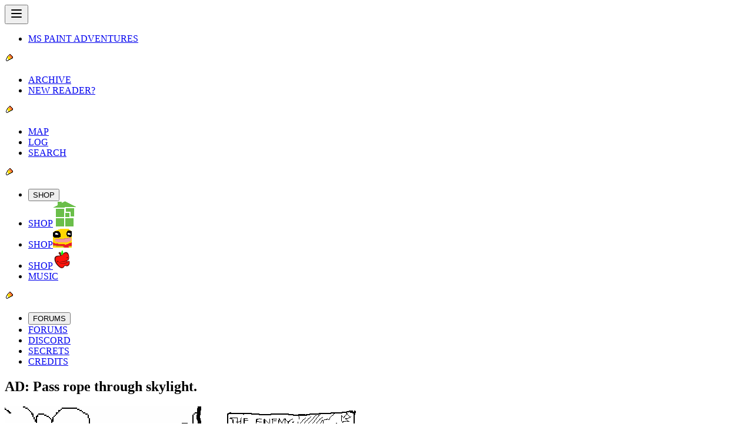

--- FILE ---
content_type: text/javascript; charset=utf-8
request_url: https://www.homestuck.com/assets/ProblemSleuthPageView-LE305Fzd.js
body_size: 32180
content:
const __vite__mapDeps=(i,m=__vite__mapDeps,d=(m.f||(m.f=["assets/000219PS-B4PKElcw.js","assets/index-DIyitpiX.js","assets/index-O-EL7ITz.css","assets/000220PS-CUvuno3Z.js","assets/000221PS-EFCysKAX.js","assets/000222PS-B942nVC_.js","assets/000223PS-ZeUWZh-S.js","assets/000224PS-CFCUvp4R.js","assets/000225PS-UEaxRyzK.js","assets/000226PS-CrJgV_3k.js","assets/000227PS-CSWvoZtE.js","assets/000228PS-CAcoBrhG.js","assets/000229PS-DeV2-ciS.js","assets/000230PS-BbC92Qd0.js","assets/000231PS-gE0uKxtp.js","assets/000232PS-BVgMxsml.js","assets/000233PS-QU3vYbe9.js","assets/000234PS-B6PzuGZ-.js","assets/000235PS-BE-cT3QS.js","assets/000236PS-vPp5dA4B.js","assets/000237PS-Bz2DwIgw.js","assets/000238PS-CmHmdkf2.js","assets/000239PS-Bo2kq-uL.js","assets/000240PS-DpYx2j2O.js","assets/000241PS-D4sT0TdM.js","assets/000242PS-Czu2nv1S.js","assets/000243PS-g8JLQkxL.js","assets/000244PS-CHabSVVy.js","assets/000245PS-DfpwOI_H.js","assets/000246PS-4npkZlut.js","assets/000247PS-xhPZAFd2.js","assets/000248PS-CctgqhCP.js","assets/000249PS-B2k-GRCg.js","assets/000250PS-BUUa1J9a.js","assets/000251PS-dn_Hq-S1.js","assets/000252PS-DpGPk44U.js","assets/000253PS-CZsy7xjb.js","assets/000254PS-Dx1dbCSE.js","assets/000255PS-CEl4ZUBl.js","assets/000256PS-CND8VO-r.js","assets/000257PS-DwwoHPTX.js","assets/000258PS-D0QIPba8.js","assets/000259PS-Cplm-7pp.js","assets/000260PS-BpOZy7yu.js","assets/000261PS-DqJmBeg8.js","assets/000262PS-CT7mWrv8.js","assets/000263PS-BxDNujvl.js","assets/000264PS-DgmrkH6V.js","assets/000265PS-Di9DUIr5.js","assets/000266PS-BiQ45-Hn.js","assets/000267PS-C-p9uo48.js","assets/000268PS-DDvKzhqT.js","assets/000269PS-ChJKGDUe.js","assets/000270PS-CpIgIgn-.js","assets/000271PS-D8a5Hvog.js","assets/000272PS-D24ZX_xZ.js","assets/000273PS-B4UVeYAE.js","assets/000274PS-D2xLh1Vc.js","assets/000275PS-DjcvYK6W.js","assets/000276PS-B10khKSF.js","assets/000277PS-BiKAwsGN.js","assets/000278PS-R8lWMkA9.js","assets/000279PS-K5uSXmNl.js","assets/000280PS-J-n-VGGm.js","assets/000281PS-DfP_TTMG.js","assets/000282PS-BSiB29h9.js","assets/000283PS-BiOWNqSl.js","assets/000284PS-Di5nh2w5.js","assets/000285PS-BB_sf0qQ.js","assets/000286PS-ByLjGmZo.js","assets/000287PS-dVtjV-VT.js","assets/000288PS-BFnlBDpO.js","assets/000289PS-DAQzzw7c.js","assets/000290PS-Clk3lHE4.js","assets/000291PS-Bqhr8HyM.js","assets/000292PS-c_GwFKEg.js","assets/000293PS-BjhjXVFH.js","assets/000294PS-DTBqM6OP.js","assets/000295PS-BSVo9uaW.js","assets/000296PS-OhQL9I98.js","assets/000297PS-D2W0a8uI.js","assets/000298PS-BPH7daUE.js","assets/000299PS-CwqMEzaA.js","assets/000300PS-7-ruPXWG.js","assets/000301PS-DEWY7cod.js","assets/000302PS-BBPe7MpY.js","assets/000303PS-CG1EfvVD.js","assets/000304PS-u-bwvVJl.js","assets/000305PS-Bto6BYbZ.js","assets/000306PS-lH5gmBzL.js","assets/000307PS-3fsk1B8w.js","assets/000308PS-78tOgs7l.js","assets/000309PS-2vrTjkXX.js","assets/000310PS-PiHev5Pf.js","assets/000311PS-DWwsjblC.js","assets/000312PS-DPdOeULU.js","assets/000313PS-BoSbvaXd.js","assets/000314PS-74F454Qy.js","assets/000315PS-C5756AYz.js","assets/000316PS-MYAyi0IF.js","assets/000317PS-Ba-_4vXe.js","assets/000318PS-3N46fT4W.js","assets/000319PS-CBWRrpMv.js","assets/000320PS-DnQ5ruZf.js","assets/000321PS-idchAKzt.js","assets/000322PS-QsRxQA1n.js","assets/000323PS-H9NnHd96.js","assets/000324PS-DWy86hma.js","assets/000325PS-DQvzdM3Y.js","assets/000326PS-DThOnl5x.js","assets/000327PS-BX5JE6Ih.js","assets/000328PS-CH80YEeC.js","assets/000329PS-CVddu9Fs.js","assets/000330PS-C_1uienR.js","assets/000331PS-qjtvVOHN.js","assets/000332PS-jgUPnFX9.js","assets/000333PS-BtAM9BAu.js","assets/000334PS-CcRAflkt.js","assets/000335PS-Dt-B9Emj.js","assets/000336PS-CebdlVHf.js","assets/000337PS-BXi_ONh5.js","assets/000338PS-D8YflTrt.js","assets/000339PS-Ta8q8Mae.js","assets/000340PS-DxGUZIEZ.js","assets/000341PS-IVPXLygL.js","assets/000342PS-CBcTvv0k.js","assets/000343PS-3JMC-vgi.js","assets/000344PS-BQxmSRug.js","assets/000345PS-BoFZdj_-.js","assets/000346PS-NxSdSIb6.js","assets/000347PS-Ogl3jmnK.js","assets/000348PS-CeqY-2Kk.js","assets/000349PS-C-xbb-AV.js","assets/000350PS-DjcheXVI.js","assets/000351PS-Cs4y5KRm.js","assets/000352PS-BA3PKe4f.js","assets/000353PS-JpPkI5CJ.js","assets/000354PS-CB_mHDJ_.js","assets/000355PS-CwDEh8zm.js","assets/000356PS-BqTpx71B.js","assets/000357PS-DedSC6wM.js","assets/000358PS-xTU6UqB_.js","assets/000359PS-C3EWYsjQ.js","assets/000360PS-r59Eev0y.js","assets/000361PS-DgUcMOY7.js","assets/000362PS-CKIY5Umr.js","assets/000363PS-D1wZFfBp.js","assets/000364PS-BOhqtsFm.js","assets/000365PS-dw-H1JaP.js","assets/000366PS-SestOgn9.js","assets/000367PS-ZRlWpWEU.js","assets/000368PS-C2DeKJF3.js","assets/000369PS-D1Bl9xyo.js","assets/000370PS-C5h9J6nG.js","assets/000371PS-P7wyKV77.js","assets/000372PS-D4ja7tkD.js","assets/000373PS-C77KBO_d.js","assets/000374PS-CoM5Gw0N.js","assets/000375PS-dyj85v43.js","assets/000376PS-CapoUVvs.js","assets/000377PS-D0MkG8yS.js","assets/000378PS-BTDyGwnK.js","assets/000379PS-BFvcNHnM.js","assets/000380PS-BJtvdm8s.js","assets/000381PS-BKIQxQlh.js","assets/000382PS-CQOqlleG.js","assets/000383PS-zlSFoBgv.js","assets/000384PS-f5hmTRnk.js","assets/000385PS-DxjdcxcS.js","assets/000386PS-CL-kgEdE.js","assets/000387PS-N6g-t3DF.js","assets/000388PS-K0XakEfV.js","assets/000389PS-DLJXJ_Gn.js","assets/000390PS-FkR7R05M.js","assets/000391PS-CVa-nuZw.js","assets/000392PS-DOtW0sf8.js","assets/000393PS-C2NF6VKk.js","assets/000394PS-CpT79ZRj.js","assets/000395PS-B_pWHG4O.js","assets/000396PS-BzCf12rE.js","assets/000397PS-F2Hp23_q.js","assets/000398PS-vgHPoZRq.js","assets/000399PS-B3PRyNGF.js","assets/000400PS-BpuYum4W.js","assets/000401PS-myMZw7kP.js","assets/000402PS-CLnTEs_6.js","assets/000403PS-C3qC6Goq.js","assets/000404PS-CmdXT_K3.js","assets/000405PS-B-rsOLGI.js","assets/000406PS-4cseypvq.js","assets/000407PS-C5oVq6jR.js","assets/000408PS-J5uPMIrT.js","assets/000409PS-BNPGidpx.js","assets/000410PS-W4sAiOJM.js","assets/000411PS-CfBv3PXT.js","assets/000412PS-B8VRbY_6.js","assets/000413PS-CaiTIsm0.js","assets/000414PS-B3y_6kW3.js","assets/000415PS-B7blMtX-.js","assets/000416PS-Bqemp-ke.js","assets/000417PS-DiUYixGR.js","assets/000418PS-D3aRWiTt.js","assets/000419PS-DSbTP9wN.js","assets/000420PS-BxI0a68c.js","assets/000421PS-eEIZ5BhP.js","assets/000422PS-BgpDVbTB.js","assets/000423PS-CGAiqpgX.js","assets/000424PS-DixcoEwH.js","assets/000425PS-CSjXbprH.js","assets/000426PS-qBRZbAic.js","assets/000427PS-CIkZgkFU.js","assets/000428PS-dSOWRLd0.js","assets/000429PS-tT_aiTQv.js","assets/000430PS-BFEms9g7.js","assets/000431PS-CxenWrWA.js","assets/000432PS-DvVkcz7f.js","assets/000433PS-CTtRpNaF.js","assets/000434PS-DI0r_WCP.js","assets/000435PS-Dcr6ReyT.js","assets/000436PS-BRt-SZu_.js","assets/000437PS-DPEHJaBH.js","assets/000438PS-CJt1cjz_.js","assets/000439PS-UIqtpla0.js","assets/000440PS-CQAmwIaC.js","assets/000441PS-BQ7VrWCF.js","assets/000442PS-CIMt6rlZ.js","assets/000443PS-mzShTEyx.js","assets/000444PS-Bky-Mr5I.js","assets/000445PS-DSZnUPeq.js","assets/000446PS-D2X1tAVE.js","assets/000447PS-K9vhmCqo.js","assets/000448PS-CsAD74xI.js","assets/000449PS-D_hHphkX.js","assets/000450PS-FsbSVPX1.js","assets/000451PS-DXnVH2pA.js","assets/000452PS-B15Fl6xb.js","assets/000453PS-DayMj0RT.js","assets/000454PS-B_OQjgZL.js","assets/000455PS-BcNx2ct5.js","assets/000456PS-ByWL4jRS.js","assets/000457PS-Da8WD0n-.js","assets/000458PS-xVrTpw6V.js","assets/000459PS-GTy7g_iO.js","assets/000460PS-CrI7KnPT.js","assets/000461PS--1pIK0_r.js","assets/000462PS-DsyBQlAZ.js","assets/000463PS-n7n82VFW.js","assets/000464PS-DkbUFfjq.js","assets/000465PS-DY24h2FJ.js","assets/000466PS-B-ZZU1OQ.js","assets/000467PS-CmhxUq_s.js","assets/000468PS-DwyTF0GP.js","assets/000469PS-B6lrwSv5.js","assets/000470PS-CVjU_X0X.js","assets/000471PS-iR4C0ErI.js","assets/000472PS-CiBIKeLc.js","assets/000473PS-NZoYo8bi.js","assets/000474PS-DT2e5Le9.js","assets/000475PS-BAzHsti6.js","assets/000476PS-0TgW3v7e.js","assets/000477PS-DLb7Relc.js","assets/000478PS-Cqy_ZnfN.js","assets/000479PS-C2dOKDq6.js","assets/000480PS-CG4Xaoi8.js","assets/000481PS-Do4bxMi-.js","assets/000482PS-Bcedhps5.js","assets/000483PS-Bvw3n8d0.js","assets/000484PS-CPe1T69I.js","assets/000485PS-taYjX5nw.js","assets/000486PS-CgYaWDwL.js","assets/000487PS-NJrCv3TC.js","assets/000488PS-B1kkWGht.js","assets/000489PS-DKuoAbV5.js","assets/000490PS-BtZiDcHs.js","assets/000491PS-rmZxZp2U.js","assets/000492PS-CGbkQXLa.js","assets/000493PS-Dc_vJWlm.js","assets/000494PS-BcTypFpo.js","assets/000495PS-DFaoQdcO.js","assets/000496PS-Dmu27Or2.js","assets/000497PS-Cxujax-c.js","assets/000498PS-CfE4Pkhm.js","assets/000499PS-BlI6wG7n.js","assets/000500PS-DJ5LoCKf.js","assets/000501PS-XeEAUrCc.js","assets/000502PS-DaYSv16L.js","assets/000503PS-C0J5EZDu.js","assets/000504PS-DKMswwq9.js","assets/000505PS-CmX5q-Zt.js","assets/000506PS-BF3xsemU.js","assets/000507PS-DokhhMx6.js","assets/000508PS-B-GiXTMS.js","assets/000509PS-swN4h3_v.js","assets/000510PS-DmVlMKMK.js","assets/000511PS-CLRS7hcR.js","assets/000512PS-CthFEuCA.js","assets/000513PS-BamHV27t.js","assets/000514PS-DRMeEyW9.js","assets/000515PS-zbhATihx.js","assets/000516PS-BAUtWxOk.js","assets/000517PS-DVYUqXfN.js","assets/000518PS-CQ8FrYUg.js","assets/000519PS-Cm_QRw_r.js","assets/000520PS-NzlCLpwH.js","assets/000521PS-n9mW2qRw.js","assets/000522PS-CLZrlfoD.js","assets/000523PS-B1t0rDFx.js","assets/000524PS-BPABNJOY.js","assets/000525PS-CBXgaDvg.js","assets/000526PS-quaVgKGJ.js","assets/000527PS-DOW-HgmS.js","assets/000528PS-MF7uqrLo.js","assets/000529PS-DJ8Tc6n-.js","assets/000530PS-BVGNRleJ.js","assets/000531PS-D3HrPwCB.js","assets/000532PS-CsEyXLwk.js","assets/000533PS-79UQuJYb.js","assets/000534PS-HqZbxf7L.js","assets/000535PS-sJ-RVEz4.js","assets/000536PS-XsSb9vnG.js","assets/000537PS-C4Rcl5yn.js","assets/000538PS-BLe3CfI-.js","assets/000539PS-D2-h6DIf.js","assets/000540PS-BNFrgHlK.js","assets/000541PS-STJ5rYhb.js","assets/000542PS-BD0QgMr-.js","assets/000543PS-BG1qfN9Q.js","assets/000544PS-CyUdV_Rt.js","assets/000545PS-BznkGcRl.js","assets/000546PS-BOqFBNCp.js","assets/000547PS-B63q3vnE.js","assets/000548PS-Cg0_hA4f.js","assets/000549PS-XnPfMsjS.js","assets/000550PS-5EkxSxKQ.js","assets/000551PS-BarEnjmz.js","assets/000552PS-BFmg7VlF.js","assets/000553PS-Dq7rdo-o.js","assets/000554PS-BevkO7Bx.js","assets/000555PS-Cvvio7d0.js","assets/000556PS-DaGJObSG.js","assets/000557PS-BaaXPBys.js","assets/000558PS-DAc-S9-F.js","assets/000559PS-CAxNmR_d.js","assets/000560PS-Cfrfj7Ip.js","assets/000561PS-lHHJ2_pD.js","assets/000562PS-Dcn1iKpY.js","assets/000563PS-DfElXBJE.js","assets/000564PS-BAKHzuCA.js","assets/000565PS-DAB_sjkZ.js","assets/000566PS-BLLk6iYV.js","assets/000567PS-C7cRnmQf.js","assets/000568PS-C29fGHnq.js","assets/000569PS-CE9h_zwy.js","assets/000570PS-Cj9lnI8d.js","assets/000571PS-CgT30jAr.js","assets/000572PS-f81GQu9M.js","assets/000573PS-BY0BgGeD.js","assets/000574PS-CTzTPtRM.js","assets/000575PS-CjxrqmRe.js","assets/000576PS-CzYNg7Dj.js","assets/000577PS-BIBU5eNM.js","assets/000578PS-CwB-h4-K.js","assets/000579PS-X6CInh4O.js","assets/000580PS-DZO5Bo2V.js","assets/000581PS-3WkYdIu_.js","assets/000582PS-Btr3gIQX.js","assets/000583PS-ClAxWmgf.js","assets/000584PS-Dg8UW_p1.js","assets/000585PS-ByduZxLj.js","assets/000586PS-D2moDu6f.js","assets/000587PS-BGZuh0qN.js","assets/000588PS-D9wjnB1Y.js","assets/000589PS-CJzIKJ91.js","assets/000590PS-yL0-lANG.js","assets/000591PS-BBhr7pul.js","assets/000592PS-BunngYV1.js","assets/000593PS-8_h9R8aQ.js","assets/000594PS-XpLtAnAJ.js","assets/000595PS-rw8WqQvI.js","assets/000596PS-3Tx7yl5P.js","assets/000597PS-D_-xflTm.js","assets/000598PS-CiFKc0DF.js","assets/000599PS-MnThabfO.js","assets/000600PS-35dz1qBb.js","assets/000601PS-CQ3OqqiI.js","assets/000602PS-BBSV5a6M.js","assets/000603PS-C6VPYpwI.js","assets/000604PS-DHQIjhuk.js","assets/000605PS-BQccUQOf.js","assets/000606PS-6G2P4xu6.js","assets/000607PS-CEwIyMPk.js","assets/000608PS-bCHwnxvH.js","assets/000609PS-BSA1ouXj.js","assets/000610PS-BKbm-vxO.js","assets/000611PS-C56VVD5j.js","assets/000612PS-C709MnmY.js","assets/000613PS-D34wZPHX.js","assets/000614PS-o3rOjNgB.js","assets/000615PS-DdGYodi0.js","assets/000616PS-Dl2YMkcy.js","assets/000617PS-DNVYc0Ty.js","assets/000618PS-CGgZyRfn.js","assets/000619PS-CD_U4k7J.js","assets/000620PS-CICUYJiY.js","assets/000621PS-BFMLU9qK.js","assets/000622PS-OTJaCX-m.js","assets/000623PS-CM70KB67.js","assets/000624PS-DE51Znga.js","assets/000625PS-FCwjmO1N.js","assets/000626PS-CFYovVSs.js","assets/000627PS-CBL9iYvc.js","assets/000628PS-DSKdMyut.js","assets/000629PS-CcyNNf6z.js","assets/000630PS-ys6HPMCm.js","assets/000631PS-Bz_yj1EF.js","assets/000632PS-BObol81L.js","assets/000633PS-C_j4aTDz.js","assets/000634PS-P0T9NwMN.js","assets/000635PS-CHpx0RwE.js","assets/000636PS-CBNxNRG_.js","assets/000637PS-BHQoKKk8.js","assets/000638PS-DRqRl-Mb.js","assets/000639PS-atkONJ-J.js","assets/000640PS-UHoHWz4R.js","assets/000641PS-BoD4jL1i.js","assets/000642PS-Mf46IBy-.js","assets/000643PS-sT8aoWNz.js","assets/000644PS-ZRuA35yO.js","assets/000645PS-fS4VStP3.js","assets/000646PS-Dqnx_SwE.js","assets/000647PS-CZAVq1FY.js","assets/000648PS-5kUGBOGW.js","assets/000649PS-yHN_udBh.js","assets/000650PS-Bd1UTw2h.js","assets/000651PS-Bx3tvZvR.js","assets/000652PS-BKsP3n4A.js","assets/000653PS-BdRRyz3U.js","assets/000654PS-COQlCLyE.js","assets/000655PS-rCZYtiCY.js","assets/000656PS-CASfRCSg.js","assets/000657PS-DqO0D_D9.js","assets/000658PS-CTFWltfe.js","assets/000659PS-DuKdGTwo.js","assets/000660PS-BOcCMvmL.js","assets/000661PS-BpuFoft4.js","assets/000662PS-BEf9BzF_.js","assets/000663PS-bxEc287e.js","assets/000664PS-OQq4XJL0.js","assets/000665PS-BOrJa_Mk.js","assets/000666PS-DupsSr3h.js","assets/000667PS-hCHG_N1X.js","assets/000668PS-Bvsosn8V.js","assets/000669PS-UgfOmRW0.js","assets/000670PS-tZ1tZXhk.js","assets/000671PS-D4_EK9Dl.js","assets/000672PS-BoSAx9BS.js","assets/000673PS-CyxncarF.js","assets/000674PS-Bh6FRJmn.js","assets/000675PS-CZAi21u0.js","assets/000676PS-AoQ7kGpj.js","assets/000677PS-D5Jf_qj1.js","assets/000678PS-D2HP7kPr.js","assets/000679PS-Db8-kxGI.js","assets/000680PS-_NkJM6TY.js","assets/000681PS-_DYbfxF6.js","assets/000682PS-CNRw3SLN.js","assets/000683PS-GKirjNdj.js","assets/000684PS-BjvJwudu.js","assets/000685PS-DzhMVEVZ.js","assets/000686PS-D1W6r4Wf.js","assets/000687PS-BCF3d8Qr.js","assets/000688PS-BE06f8xM.js","assets/000689PS-WENW-R6F.js","assets/000690PS-DfiZGiJN.js","assets/000691PS-B0Qoh3X7.js","assets/000692PS-DlndXT5H.js","assets/000693PS-BpnQctiL.js","assets/000694PS-DwjYtSlo.js","assets/000695PS-By6fGY8E.js","assets/000696PS-Cww-xc6c.js","assets/000697PS-BGlAlbz3.js","assets/000698PS-C2WuzV5V.js","assets/000699PS-EuHfW-_i.js","assets/000700PS-BuLlft9D.js","assets/000701PS-CLZxfbCw.js","assets/000702PS-uEaGcNy2.js","assets/000703PS-Bs0YaNM6.js","assets/000704PS-DMS8iO-B.js","assets/000705PS-4ZRNNH_D.js","assets/000706PS-CfrIGZ22.js","assets/000707PS-CAFQuRxG.js","assets/000708PS-peJNNwQL.js","assets/000709PS-C1_V4NV0.js","assets/000710PS-D43YrKi4.js","assets/000711PS-D-vskuiP.js","assets/000712PS-DNrmd89t.js","assets/000713PS-BXROUeBq.js","assets/000714PS-0ymQiuiv.js","assets/000715PS-CKLFi8vl.js","assets/000716PS-BtZPvGBf.js","assets/000717PS-CVEXHCl3.js","assets/000718PS-DOA14kSb.js","assets/000719PS-DlYj1ah-.js","assets/000720PS-DdOyPHOM.js","assets/000721PS-DIqUWdYx.js","assets/000722PS-CT5-vrnS.js","assets/000723PS-BfjhPTsW.js","assets/000724PS-DL7hhkVu.js","assets/000725PS-OG3UBG2r.js","assets/000726PS-85czz5x8.js","assets/000727PS-D0MqZVj1.js","assets/000728PS-BKiHw8DM.js","assets/000729PS-Cr3eYzms.js","assets/000730PS-BIzB47KR.js","assets/000731PS-B_APhuIF.js","assets/000732PS-ChWLiQur.js","assets/000733PS-4gSnctOm.js","assets/000734PS-Bn3fwzvc.js","assets/000735PS-C8frZBK0.js","assets/000736PS-MMBIeJJr.js","assets/000737PS-Cxmr3sp3.js","assets/000738PS-hL6wCMTh.js","assets/000739PS-BE1pjNer.js","assets/000740PS-gltL8BaE.js","assets/000741PS-CeFMJ6R8.js","assets/000742PS-BAgSLOXw.js","assets/000743PS-CqupySoR.js","assets/000744PS-BnQsW1Bm.js","assets/000745PS-CvD18c79.js","assets/000746PS-CV5IgB_q.js","assets/000747PS-B9G7bNEY.js","assets/000748PS-BwkUyihe.js","assets/000749PS-ZWilYl28.js","assets/000750PS-CAATEeph.js","assets/000751PS-DZM4QWPP.js","assets/000752PS-DxBE-SaW.js","assets/000753PS-Di6yj4tD.js","assets/000754PS-CBDIFWcr.js","assets/000755PS-u2SQA29M.js","assets/000756PS-PPY6IoLf.js","assets/000757PS-D0RuJD3s.js","assets/000758PS-SMteBW33.js","assets/000759PS-Bu7PLc4Q.js","assets/000760PS-Dr6eiJIi.js","assets/000761PS-D1TLuRWQ.js","assets/000762PS-YpK7V7F7.js","assets/000763PS-Cp_UkhGy.js","assets/000764PS-Cm92NmAJ.js","assets/000765PS-B9QN-H-Q.js","assets/000766PS-DnVc6iwv.js","assets/000767PS-W4iyTT7g.js","assets/000768PS-BcohcKxa.js","assets/000769PS-BNYGwo84.js","assets/000770PS-DCfEz-UJ.js","assets/000771PS-uzH9JdWj.js","assets/000772PS-ChlN6yTn.js","assets/000773PS-DKsMH8eq.js","assets/000774PS-BN32XSyt.js","assets/000775PS-BhpTkcMN.js","assets/000776PS-CV-ckjDq.js","assets/000777PS-W1PIRfQ4.js","assets/000778PS-Cke_l7zB.js","assets/000779PS-BeSWd4x3.js","assets/000780PS-C6Kxq5gK.js","assets/000781PS-DR0iU7vt.js","assets/000782PS-C8F5Hg4m.js","assets/000783PS-B5cEzojz.js","assets/000784PS-BKQ0XkrM.js","assets/000785PS-Knu-RPN6.js","assets/000786PS-jRO7dEyw.js","assets/000787PS-BOsksqKj.js","assets/000788PS-D1YZkTyB.js","assets/000789PS-D70d_DAx.js","assets/000790PS-BIDxjkST.js","assets/000791PS-CzBIKnEv.js","assets/000792PS-LMSDDkY3.js","assets/000793PS-DXbM0eAn.js","assets/000794PS-CDXoJQXV.js","assets/000795PS-DK6g_-Xw.js","assets/000796PS-D_h6d6GP.js","assets/000797PS-DozH-6P1.js","assets/000798PS-DaOzjUmR.js","assets/000799PS-CuxPCgIp.js","assets/000800PS-B9JAfx7A.js","assets/000801PS-b9dv6I0I.js","assets/000802PS-uBkwZb7f.js","assets/000803PS-DeZuk4zp.js","assets/000804PS-CCzGoZTt.js","assets/000805PS-B_7CZsqi.js","assets/000806PS-tli932S1.js","assets/000807PS-DV_TOKRg.js","assets/000808PS-DpT9GGzS.js","assets/000809PS-TkdaP58m.js","assets/000810PS-CulNVoL6.js","assets/000811PS-DJjJKdc5.js","assets/000812PS-Dv0w_K4l.js","assets/000813PS-C8mRl8Da.js","assets/000814PS-BH2onU0n.js","assets/000815PS-BeFB60Er.js","assets/000816PS-BvsRW57N.js","assets/000817PS-qL-8jRZO.js","assets/000818PS-v9uBRKtz.js","assets/000819PS-CBFvICo2.js","assets/000820PS-D2LCV4wV.js","assets/000821PS-ChbHnfDR.js","assets/000822PS-BtikSEe6.js","assets/000823PS-BTjNHR2Y.js","assets/000824PS-Ck8dOv0F.js","assets/000825PS-uYnkV_UV.js","assets/000826PS-BYC_t_B_.js","assets/000827PS-D0z7tfj4.js","assets/000828PS-BBVw5g9v.js","assets/000829PS-DdtqXsRV.js","assets/000830PS-CaRffmh3.js","assets/000831PS-DJiuHUpB.js","assets/000832PS-HztS0_B7.js","assets/000833PS-VJmpEXpk.js","assets/000834PS-DN5St_Pa.js","assets/000835PS-Bu2JZniJ.js","assets/000836PS-B-yrPWqy.js","assets/000837PS-Dea4W0HY.js","assets/000838PS-BhqjqBI9.js","assets/000839PS-CTkfH8cy.js","assets/000840PS-BPVZGCmq.js","assets/000841PS-CkjwlIgM.js","assets/000842PS-TEAR5LGt.js","assets/000843PS-4cBoqt73.js","assets/000844PS-ClSAHGx4.js","assets/000845PS-DvFBFdcx.js","assets/000846PS-uZCvM7jX.js","assets/000847PS-DiI5rdNJ.js","assets/000848PS-ChBg9Dfr.js","assets/000849PS-CSFtnGSs.js","assets/000850PS-BOMiyuGi.js","assets/000851PS-Dp93Bjrc.js","assets/000852PS-DCYA-PPp.js","assets/000853PS-DlcxFbQO.js","assets/000854PS-CrXGSs4v.js","assets/000855PS-BHeouorM.js","assets/000856PS-CI5_MHBQ.js","assets/000857PS-CJs1Qv5t.js","assets/000858PS-C_ZCr_Jx.js","assets/000859PS-BFPA-evb.js","assets/000860PS-DGluVEUg.js","assets/000861PS-VfvyLc6z.js","assets/000862PS-_dBYtXrG.js","assets/000863PS-BKYwpHLq.js","assets/000864PS-Bw7rherr.js","assets/000865PS-B3FbpWK4.js","assets/000866PS-DBhjZiH_.js","assets/000867PS-CZq3dDk-.js","assets/000868PS-B5vJwVjh.js","assets/000869PS-ChVMR4iD.js","assets/000870PS-DWWTRlNj.js","assets/000871PS-BkatQbSz.js","assets/000872PS-BbUeSs3l.js","assets/000873PS-BrS1pS9c.js","assets/000874PS-BilCdrJ-.js","assets/000875PS-sK8Acvwg.js","assets/000876PS-Dvhs1-hf.js","assets/000877PS-XMPp-D89.js","assets/000878PS-DnJh0Gic.js","assets/000879PS-DlBcIQJk.js","assets/000880PS-06vsf4L_.js","assets/000881PS-BdBrB_V2.js","assets/000882PS-wYDGOssR.js","assets/000883PS-iSYWM9ar.js","assets/000884PS-CydTW4Ae.js","assets/000885PS-C1ZcHcjX.js","assets/000886PS-DyOCGec8.js","assets/000887PS-BoznHBIV.js","assets/000888PS-y9fiItRt.js","assets/000889PS-fpl9cy0R.js","assets/000890PS-DP8KgvU9.js","assets/000891PS-DquTkh7c.js","assets/000892PS-DfGwLHfB.js","assets/000893PS-CrSC_3s-.js","assets/000894PS-DadR6jP2.js","assets/000895PS-BP9903bz.js","assets/000896PS-C1Mb2F0B.js","assets/000897PS-BHAQibVg.js","assets/000898PS-Br47Inzs.js","assets/000899PS-qxmY2YNx.js","assets/000900PS-CiNXc4eK.js","assets/000901PS-Dh9ZJcjK.js","assets/000902PS-Bz21h6WX.js","assets/000903PS-BQ7FYQeI.js","assets/000904PS-BsXLNCBt.js","assets/000905PS-N-bpIjA6.js","assets/000906PS-DElmssku.js","assets/000907PS-x9eUaoWj.js","assets/000908PS-C-pW_Cu8.js","assets/000909PS-DzLDU2s0.js","assets/000910PS-Crj6QuUC.js","assets/000911PS-awiHbaO8.js","assets/000912PS-wO4eTsGI.js","assets/000913PS-BHkdZJtV.js","assets/000914PS-DuN3W-Mo.js","assets/000915PS-DW26PuDF.js","assets/000916PS-Dg_OMc7j.js","assets/000917PS-CS31o_WP.js","assets/000918PS-Dqg9-0G-.js","assets/000919PS-b0cdvJTA.js","assets/000920PS-CzyF9tO7.js","assets/000921PS-DVV8zfAu.js","assets/000922PS-OIikPM_S.js","assets/000923PS-C6XuiAnh.js","assets/000924PS-DkjvLQl6.js","assets/000925PS-CxzCIvY8.js","assets/000926PS-Ba1TOchA.js","assets/000927PS-BmhFVLlX.js","assets/000928PS-Cwnysru8.js","assets/000929PS-f6HyUC7c.js","assets/000930PS-BOPGQLcw.js","assets/000931PS-wZsOq1QG.js","assets/000932PS-C6buxGg1.js","assets/000933PS-DciwBHVp.js","assets/000934PS-BjK_2BQO.js","assets/000935PS-ByWJeo0A.js","assets/000936PS-DF4fpv15.js","assets/000937PS-CkaycC51.js","assets/000938PS-DPyHnsjI.js","assets/000939PS-B1EvQOKV.js","assets/000940PS-CxOXlhUN.js","assets/000941PS-D-QmRjs6.js","assets/000942PS-D3nmpbvK.js","assets/000943PS-DpTiyAdo.js","assets/000944PS-BJj0-dAG.js","assets/000945PS-Dce7e2fR.js","assets/000946PS-CLbwP5Sh.js","assets/000947PS-DFhgcTLe.js","assets/000948PS-BX14BIP8.js","assets/000949PS-B8QYARbu.js","assets/000950PS-DUAcyT4U.js","assets/000951PS-DL_R3dLL.js","assets/000952PS-aWIEB3no.js","assets/000953PS-B-mN0Jf6.js","assets/000954PS-qHJtBOic.js","assets/000955PS-BxlQOqa4.js","assets/000956PS-Dgee5dej.js","assets/000957PS-DiuOYhY6.js","assets/000958PS-aQNTQEkq.js","assets/000959PS-DjWy82y6.js","assets/000960PS-Bmt5sXSA.js","assets/000961PS-C2VmTqZs.js","assets/000962PS-BK1MAT6k.js","assets/000963PS-DwyycM7f.js","assets/000964PS-CKl3_Rs9.js","assets/000965PS-Csxy80CN.js","assets/000966PS-CO6PAUWq.js","assets/000967PS-v2Oq1MMn.js","assets/000968PS-B7FaYmE6.js","assets/000969PS-BSuVeM4x.js","assets/000970PS-CPIzpnbc.js","assets/000971PS-BC7JcvOS.js","assets/000972PS-Bh--Z1XC.js","assets/000973PS-CaXjiiKO.js","assets/000974PS-2OtVB_7G.js","assets/000975PS-SP2GNsA6.js","assets/000976PS-B1DX-oi2.js","assets/000977PS-D2ChvEtB.js","assets/000978PS-DuF5z1j0.js","assets/000979PS-BaF_tyYy.js","assets/000980PS-BSnjpexz.js","assets/000981PS-CJ2AhGdN.js","assets/000982PS-PzOUrebl.js","assets/000983PS-Dg29d1oI.js","assets/000984PS-BCE8WmNA.js","assets/000985PS-DQsvDJ2F.js","assets/000986PS-Ozp6oWUh.js","assets/000987PS-rFONbr-R.js","assets/000988PS-DUkmUweK.js","assets/000989PS-CZa7_WnJ.js","assets/000990PS-CJrJYM6h.js","assets/000991PS-CjGJpX3h.js","assets/000993PS-N7gGSFmZ.js","assets/000994PS-FCWpGEi8.js","assets/000995PS-By6ksP1X.js","assets/000996PS-2X9TM2Pv.js","assets/000997PS-LJpzHBGv.js","assets/000998PS-CD68c8lj.js","assets/000999PS-Ka2__61N.js","assets/001000PS-olci30RT.js","assets/001001PS-CNYy0395.js","assets/001002PS-v8DEKTmY.js","assets/001003PS-nqeC-RQG.js","assets/001004PS-Ca3cUjnc.js","assets/001005PS-Dtn70znx.js","assets/001006PS-BpiN5cO_.js","assets/001007PS-DyPHk7ci.js","assets/001008PS-dFkehIIr.js","assets/001009PS-D-rdJJ2B.js","assets/001010PS-BrWJAgFb.js","assets/001011PS-CEnNoRNz.js","assets/001012PS-DkxPrA0p.js","assets/001013PS-C4c6161n.js","assets/001014PS-BzEz4_WZ.js","assets/001015PS-P_K6PfFl.js","assets/001016PS-BHvKKQA7.js","assets/001017PS-D7EGdD1G.js","assets/001018PS-CWj48dG8.js","assets/001019PS-BGq2hpSz.js","assets/001020PS-C7BnpLMk.js","assets/001021PS-BqEUfaNO.js","assets/001022PS-CTFHdr0S.js","assets/001023PS-Bl-ryMlk.js","assets/001024PS-BbN-i25n.js","assets/001025PS-CLmJ2MwD.js","assets/001026PS-BQrKYJKt.js","assets/001027PS-BeCW0P6u.js","assets/001028PS-CPBfy6H4.js","assets/001029PS-DYI_jtIo.js","assets/001030PS-BqDoV_cb.js","assets/001031PS-CRNTp0YU.js","assets/001032PS-DfHUBxBL.js","assets/001033PS-Bu8iyiop.js","assets/001034PS-CaK-DXcr.js","assets/001035PS-BTPo2aYN.js","assets/001036PS-Dt1h-OwO.js","assets/001037PS-Bw4eQzCh.js","assets/001038PS-CLr-Yvjn.js","assets/001039PS-CKQKN0rW.js","assets/001040PS-DGYqwyh0.js","assets/001041PS-DL7yn866.js","assets/001042PS-CCcyRzpQ.js","assets/001043PS-C59T2Zzc.js","assets/001044PS-BxEU4KYM.js","assets/001045PS-CGkwE-9u.js","assets/001046PS-X4CgFjLs.js","assets/001047PS-D2ha8WXk.js","assets/001048PS-DY-MVWd8.js","assets/001049PS-NSDeCUkt.js","assets/001050PS-Ds8UCmJM.js","assets/001051PS-DNZGR_89.js","assets/001052PS-TBsetswE.js","assets/001053PS-9NYgnQge.js","assets/001054PS-DnajHD30.js","assets/001055PS-47Qb-ej8.js","assets/001056PS-dS8rCU1s.js","assets/001057PS-BWEg_Oyk.js","assets/001058PS-J16YOFV-.js","assets/001059PS-YKd9KowF.js","assets/001060PS-B01cBuZM.js","assets/001061PS-ujr-osdS.js","assets/001062PS-Bs9p5ync.js","assets/001063PS-DCXqw4Hj.js","assets/001064PS-DvSNfd5X.js","assets/001065PS-CUegC4fU.js","assets/001066PS-B0r4eE4X.js","assets/001067PS-CvrRjxJ1.js","assets/001068PS-BdiafN1e.js","assets/001069PS-Da5mT83f.js","assets/001070PS-SJg3rbCr.js","assets/001071PS-B92P-2Bo.js","assets/001072PS-siOr5_EY.js","assets/001073PS-IExfjcDk.js","assets/001074PS-s89RSiQ2.js","assets/001075PS-CjnyL0GI.js","assets/001076PS-BYF5w6uG.js","assets/001077PS-Dsbsp_8A.js","assets/001078PS-BcCesiHP.js","assets/001079PS-BAdqkosb.js","assets/001080PS-DdhWYSwB.js","assets/001081PS-CmAbB-tw.js","assets/001082PS-BkCnmopU.js","assets/001083PS-WH6tNHKg.js","assets/001084PS-DzJuwGje.js","assets/001085PS-BX8L3UYC.js","assets/001086PS-CeVsLo3c.js","assets/001087PS-KHBMc78R.js","assets/001088PS-DqKCCIEm.js","assets/001089PS-DTQRmVE7.js","assets/001090PS-iEDf-oS8.js","assets/001091PS-DOaxOyus.js","assets/001092PS-DhRbb58p.js","assets/001093PS-DsCQYJiW.js","assets/001094PS-BuEJkmfL.js","assets/001095PS-20azXyl5.js","assets/001096PS-BkwvH0R8.js","assets/001097PS-NWo61UE7.js","assets/001098PS-kUpdtsSr.js","assets/001099PS-MuJnEyLn.js","assets/001100PS-COIOBb61.js","assets/001101PS-nCw1KDaV.js","assets/001102PS-D008T7VO.js","assets/001103PS-DuthE8lH.js","assets/001104PS-BXaacQ6X.js","assets/001105PS-D1iCDRWP.js","assets/001106PS-15-yYAVW.js","assets/001107PS-LoGZWkGA.js","assets/001108PS-Bi1ZJUhf.js","assets/001109PS-Cy1MNhTN.js","assets/001110PS-B1givJlX.js","assets/001111PS-DT8PGzu_.js","assets/001112PS-BO2Q3zF5.js","assets/001113PS-C0xFDTNS.js","assets/001114PS-CXC_BSYj.js","assets/001115PS-BbgtWrwd.js","assets/001116PS-CNrU81CH.js","assets/001117PS-D4TG3-5e.js","assets/001118PS-D1ZZZEYS.js","assets/001119PS-Df-Y-3dt.js","assets/001120PS-DOY9pRVn.js","assets/001121PS-6SHPjWAr.js","assets/001122PS-pNk-aAI7.js","assets/001123PS-2FAibTJS.js","assets/001124PS-_YC2hH4-.js","assets/001125PS-3wh-Bohw.js","assets/001126PS-_BTorm3A.js","assets/001127PS-DxU0Zlfy.js","assets/001128PS-sbZkbTik.js","assets/001129PS-DfIVluQK.js","assets/001130PS-DZXE8YId.js","assets/001131PS-6Zf5l54k.js","assets/001132PS-CvA3gbFd.js","assets/001133PS-CzTn4jU_.js","assets/001134PS-C4bWSPD3.js","assets/001135PS-DXnRvhWV.js","assets/001136PS-CXpdoZcC.js","assets/001137PS-Dk3eHay3.js","assets/001138PS-wWVHOmTC.js","assets/001139PS-CJdso1ET.js","assets/001140PS-B_kOrU6n.js","assets/001141PS-BZwml4Vj.js","assets/001142PS-CiJASiiW.js","assets/001143PS-BiNSIbyZ.js","assets/001144PS-IW9QQ0sQ.js","assets/001145PS-CzzJqa09.js","assets/001146PS-CIZ9nhtK.js","assets/001147PS-DpQv6ecT.js","assets/001148PS-CYRd6rrP.js","assets/001149PS-Dd23E_JO.js","assets/001150PS-FMfmitSv.js","assets/001151PS-DHkdAbc8.js","assets/001152PS-D7nqflJc.js","assets/001153PS-BFBs-33F.js","assets/001154PS-ZKgDz_tj.js","assets/001155PS-Dfz-LK0Z.js","assets/001156PS-BexMzyLQ.js","assets/001157PS-CNc6rrpY.js","assets/001158PS-CjH-g5Ad.js","assets/001159PS-BRA_wX9_.js","assets/001160PS-BYyp_quy.js","assets/001161PS-_LjcTBps.js","assets/001162PS-CnJJD6e9.js","assets/001163PS-ByUbcdJF.js","assets/001164PS-CjoWqbbb.js","assets/001165PS-CrTiuSUD.js","assets/001166PS-BvPRAxZH.js","assets/001167PS-DQ5-nNjY.js","assets/001168PS-CrFe-Snj.js","assets/001169PS-DTEWl_Er.js","assets/001170PS-DYf_Eu5i.js","assets/001171PS-DTmKwmWS.js","assets/001172PS-5Ts6bzyz.js","assets/001173PS-BZMn79G1.js","assets/001174PS-B2mqOMgX.js","assets/001175PS-BJLgvMTb.js","assets/001176PS-BmarfLCs.js","assets/001177PS-CHA4yPgn.js","assets/001178PS-FHVI2AwD.js","assets/001179PS-DCKl77ZY.js","assets/001180PS-Ci_7CHXv.js","assets/001181PS-0s7wppsr.js","assets/001182PS-DdjAVUWL.js","assets/001183PS-By4shvOw.js","assets/001184PS-7eKndv52.js","assets/001185PS-BFUAUoTu.js","assets/001186PS-B0yoy4_0.js","assets/001187PS-DKxK1itg.js","assets/001188PS-Cz-FZmEI.js","assets/001189PS-C2lQkSOm.js","assets/001190PS-DrpGDpzF.js","assets/001191PS-D4HupOiT.js","assets/001192PS-Eo3WLiL_.js","assets/001193PS-DIQ-tbA4.js","assets/001194PS-CPLja9UI.js","assets/001195PS-BgKIJf_r.js","assets/001196PS-Du3dfAc0.js","assets/001197PS-DwBvyvsq.js","assets/001198PS-B39-dbcl.js","assets/001199PS-RvYEmQpz.js","assets/001200PS-Dg_bDLaY.js","assets/001201PS-C9Bv_tQQ.js","assets/001202PS-Ct-5_7WC.js","assets/001203PS-EkBbentG.js","assets/001204PS-Bhx4Qd3p.js","assets/001205PS-Bmj8xWq4.js","assets/001206PS-BBiG-2_G.js","assets/001207PS-BsBWuLdZ.js","assets/001208PS-C-8zME4y.js","assets/001209PS-BFMjE8AW.js","assets/001210PS-DQDmy9QI.js","assets/001211PS-BTlbAe9M.js","assets/001212PS-B95_yV51.js","assets/001213PS-BOlDCmdM.js","assets/001214PS-CHQg2LwO.js","assets/001215PS-SFYhCFuw.js","assets/001216PS-CZGsrFTR.js","assets/001217PS-Br_srRuO.js","assets/001218PS-CmmfJvd4.js","assets/001219PS-CtYWsgH_.js","assets/001220PS-BCsjYP0s.js","assets/001221PS-DbXqZbR9.js","assets/001222PS-CmOhm9uU.js","assets/001223PS-DZFNtfYh.js","assets/001224PS-Czgluto0.js","assets/001225PS-BKBb6zkI.js","assets/001226PS-mqmljCpn.js","assets/001227PS-uDSd51-C.js","assets/001228PS-CMbeGTOX.js","assets/001229PS-DCdE7s5b.js","assets/001230PS-BJaLU30r.js","assets/001231PS-CicSqMUD.js","assets/001232PS--ip14we2.js","assets/001233PS-DS9yuCFf.js","assets/001234PS-C61VoxAC.js","assets/001235PS-Cp0uyYAQ.js","assets/001236PS-n1nvy1DX.js","assets/001237PS-wja90yDX.js","assets/001238PS-BUPUnhDd.js","assets/001239PS-CXhXZfdW.js","assets/001240PS-BM6BLfbe.js","assets/001241PS-DlPPd-Ey.js","assets/001242PS-UClezszI.js","assets/001243PS-DCpfrxrK.js","assets/001244PS-Axn0aKr0.js","assets/001245PS-Cq5I5CMJ.js","assets/001246PS-D7J-KVgK.js","assets/001247PS-S2h3dm1B.js","assets/001248PS-C3nH6AJf.js","assets/001249PS-DSmLvDy9.js","assets/001250PS-D5gJBK41.js","assets/001251PS-CU33I8LL.js","assets/001252PS-Dz5YgOYi.js","assets/001253PS-ZvJYOAZp.js","assets/001254PS-D3xnD54-.js","assets/001255PS-CzOIoxwq.js","assets/001256PS-CjvBGd0I.js","assets/001257PS-DRNPsgsu.js","assets/001258PS-TA7Jwevc.js","assets/001259PS-DEM1cCpZ.js","assets/001260PS-B2_UT-g9.js","assets/001261PS-iICqt_jj.js","assets/001262PS-CO3qb9bB.js","assets/001263PS-CdRNKYSl.js","assets/001264PS-DC1o9rJJ.js","assets/001265PS-Dor8032s.js","assets/001266PS-D7-KDrVV.js","assets/001267PS-CWRjGeCy.js","assets/001268PS-BMOKY76K.js","assets/001269PS-D45JP2SN.js","assets/001270PS-BtHrg1iM.js","assets/001271PS-mGU4sZSO.js","assets/001272PS-B2HVX1-g.js","assets/001273PS-Biqd2ZRK.js","assets/001274PS-CXz0-gKz.js","assets/001275PS-BPaz1MKb.js","assets/001276PS-DUJYKuXZ.js","assets/001277PS-DtKplv2P.js","assets/001278PS-Bq2kUnQU.js","assets/001279PS-CMweFTsp.js","assets/001280PS-wA1M-qwP.js","assets/001281PS-C2SSdXBf.js","assets/001282PS-DNuObCV_.js","assets/001283PS-DJjn-T4r.js","assets/001284PS-BrywsyRT.js","assets/001285PS-CeJ1LIpM.js","assets/001286PS-pJNRYTS7.js","assets/001287PS-DRDRROYZ.js","assets/001288PS-DYvAuKXp.js","assets/001289PS-zJ4R8JSB.js","assets/001290PS-BrTCx5RH.js","assets/001291PS-D-2nqwZm.js","assets/001292PS-vNv4UvKH.js","assets/001293PS-BZHhNlyF.js","assets/001294PS-CeTIuUHC.js","assets/001295PS-BgOB_-pW.js","assets/001296PS-Divtzt0P.js","assets/001297PS-swVeG3Kl.js","assets/001298PS-GI3wGTl-.js","assets/001299PS-Cu94XGUL.js","assets/001300PS-TMgW51qk.js","assets/001301PS-ple6ojre.js","assets/001302PS-CAk-12tf.js","assets/001303PS-Bg4sgwR9.js","assets/001304PS-C2-oKDHP.js","assets/001305PS-D_7lYoGM.js","assets/001306PS-CzUgkgt3.js","assets/001307PS-BCrwJEmW.js","assets/001308PS-4bR9Kia6.js","assets/001309PS-B6V1QCLr.js","assets/001310PS-BachZ_Kw.js","assets/001311PS-CnapCCTK.js","assets/001312PS-5Uk53J03.js","assets/001313PS-BECgrj8V.js","assets/001314PS-yVvkppSG.js","assets/001315PS-BTUHkFbg.js","assets/001316PS-Cukypmdx.js","assets/001317PS-D6A5UHEp.js","assets/001318PS-CLAwkyXI.js","assets/001319PS-CQsZmvc9.js","assets/001320PS-CUSEG1S9.js","assets/001321PS-CoCIR0iw.js","assets/001322PS-DTmmB9WL.js","assets/001323PS-F821qTNv.js","assets/001324PS-BtPu2tnZ.js","assets/001325PS-2_mksJk3.js","assets/001326PS-B00yu_pV.js","assets/001327PS-pPtPGF2A.js","assets/001328PS-D4abXrjy.js","assets/001329PS-qcnEZIOv.js","assets/001330PS-CJ_AYUR7.js","assets/001331PS-6hQaTf9Z.js","assets/001332PS-DTWVz6hD.js","assets/001333PS-BVOS1-Sl.js","assets/001334PS-Dm-mziNY.js","assets/001335PS-COWbu81e.js","assets/001336PS-CDykwXbA.js","assets/001337PS-DhebVY6L.js","assets/001338PS-BCxwlzVk.js","assets/001339PS-RBWwfYtm.js","assets/001340PS-D_OBihQr.js","assets/001341PS-DmfnakNG.js","assets/001342PS-BfrxVVXo.js","assets/001343PS-CSK_B1Zy.js","assets/001344PS-U6HZQjpC.js","assets/001345PS-W_x9nlj6.js","assets/001346PS-EIE6_nbX.js","assets/001347PS-CDoRLdo6.js","assets/001348PS-D-AP9fba.js","assets/001349PS-sxQxumNe.js","assets/001350PS-hUh1jTCb.js","assets/001351PS-B_sICBm9.js","assets/001352PS-BJRtSrdZ.js","assets/001353PS-DZLoOtf_.js","assets/001354PS-EjOJV8UR.js","assets/001355PS-Dey871K5.js","assets/001356PS-Dwd6G0w6.js","assets/001357PS-CkE5-YRj.js","assets/001358PS-D2t-VP0m.js","assets/001359PS-DupuN7He.js","assets/001360PS-BT1xIaTN.js","assets/001361PS-DUuv5ZWb.js","assets/001362PS-BM8jls6Z.js","assets/001363PS-yd543JN0.js","assets/001364PS-DBLFLfyh.js","assets/001365PS-BCfoxnuY.js","assets/001366PS-6JpETWi0.js","assets/001367PS-Db_b9SHm.js","assets/001368PS-C1Qnj4-h.js","assets/001369PS-sydPR59I.js","assets/001370PS-aLuuqc0-.js","assets/001371PS-DCTuQrty.js","assets/001372PS-CTskXSxR.js","assets/001373PS-BKHP4RAB.js","assets/001374PS-B3HduAXL.js","assets/001375PS-CHhuekHv.js","assets/001376PS-BkumJfWF.js","assets/001377PS-DNEuzSis.js","assets/001378PS-DLF5s2rg.js","assets/001379PS-DH-oQ1-o.js","assets/001380PS-CtMiMX05.js","assets/001381PS-CUq8im4q.js","assets/001382PS-d4r7eGwm.js","assets/001383PS--Dtnzv6U.js","assets/001384PS-DwleWHPg.js","assets/001385PS-DUyoGlGl.js","assets/001386PS-DBUCl9HM.js","assets/001387PS-DC2u91xG.js","assets/001388PS-CcGAQAZO.js","assets/001389PS-BSMxo1Ue.js","assets/001390PS-CWs5qsBT.js","assets/001391PS-CMP99Ho1.js","assets/001392PS-BujJlS71.js","assets/001393PS-BA5-rKI5.js","assets/001394PS-CBQymL_I.js","assets/001395PS-DCdrb8Ml.js","assets/001396PS-hb8z3p-2.js","assets/001397PS-dtXDKmEw.js","assets/001398PS-DASStP-8.js","assets/001399PS-BAm_rbWu.js","assets/001400PS-tmSG0VPD.js","assets/001401PS-Cml1V_2P.js","assets/001402PS-B7QPPOll.js","assets/001403PS-CZfwUn3D.js","assets/001404PS-CLLOaSVR.js","assets/001405PS-DdEPC5PC.js","assets/001406PS-xRQsDYc4.js","assets/001407PS-0bx5A6iG.js","assets/001408PS-BvcXwV7V.js","assets/001409PS-crU0tQo8.js","assets/001410PS-D3glhY_C.js","assets/001411PS-CZhteF9w.js","assets/001412PS-RtUVY-J9.js","assets/001413PS-D0ai0xJK.js","assets/001414PS-BaIy6ONB.js","assets/001415PS-wTam77zh.js","assets/001416PS-DaKCE1iy.js","assets/001417PS-B2H9bd7K.js","assets/001418PS-BDWmmrp3.js","assets/001419PS-BoBpIR7A.js","assets/001420PS-DqUrLj_9.js","assets/001421PS-Cfps15Qa.js","assets/001422PS-Dlmo5AiX.js","assets/001423PS-DFvXK6LD.js","assets/001424PS-CtpNNGxF.js","assets/001425PS-CQ6JHTEQ.js","assets/001426PS-t_LWsDXF.js","assets/001427PS-UwYEYiAW.js","assets/001428PS--Fg3PqV-.js","assets/001429PS-BISlMtG-.js","assets/001430PS-Cf6VijhX.js","assets/001431PS-CWoi4NI_.js","assets/001432PS-CzO8htU1.js","assets/001433PS-W8bh20Lc.js","assets/001434PS-1Zx0ayn3.js","assets/001435PS-eCjY43gT.js","assets/001436PS-CHGr9xNp.js","assets/001437PS-Cpuuzhfa.js","assets/001438PS-DhdnJgrm.js","assets/001439PS-BUPrMoJo.js","assets/001440PS-K5fBecag.js","assets/001441PS-DafQpOYJ.js","assets/001442PS-XXAz5DkP.js","assets/001443PS-UymzHrSJ.js","assets/001444PS-rPFhw7lj.js","assets/001445PS-Df_HFJyU.js","assets/001446PS-CZ-9E7Nz.js","assets/001447PS-CkDtO_7a.js","assets/001448PS-ChmBZsPE.js","assets/001449PS-DhOUqPHt.js","assets/001450PS-BMAiENLB.js","assets/001451PS-8CjIf_By.js","assets/001452PS-COOvfp8Z.js","assets/001453PS-D6xD_QeL.js","assets/001454PS-DWM2umiU.js","assets/001455PS-Do63E_AU.js","assets/001456PS-DgJM6LQC.js","assets/001457PS-Beox4d1S.js","assets/001458PS-CtcG_GYY.js","assets/001459PS-DoBJ4dkB.js","assets/001460PS-DmYLmmqo.js","assets/001461PS-DoxSz7wG.js","assets/001462PS-UVyAqscr.js","assets/001463PS-DDXSiJCt.js","assets/001464PS-CeQwMgNl.js","assets/001465PS-Bp1XSt3g.js","assets/001466PS-BFJPBkst.js","assets/001467PS-HaVg_d8m.js","assets/001468PS-D3PWpGA1.js","assets/001469PS-R1lruRoR.js","assets/001470PS-BsEy5S0J.js","assets/001471PS-E_rTfyXJ.js","assets/001472PS-iWp2l0h7.js","assets/001473PS-BDwAZ5BM.js","assets/001474PS-JUru1sMB.js","assets/001475PS-R9-pzT4R.js","assets/001476PS-D4xcLtEk.js","assets/001477PS-D4YktTbq.js","assets/001478PS-Dt0rzVse.js","assets/001479PS-CkRtTA2i.js","assets/001480PS-DwGmAXSf.js","assets/001481PS-ByLZnylS.js","assets/001482PS-Ckh6vyO9.js","assets/001483PS-B1RPYi4H.js","assets/001484PS-DmlbZSGB.js","assets/001485PS-Sgt26jKe.js","assets/001486PS-DzKus7pR.js","assets/001487PS-Ckv8mnT_.js","assets/001488PS-1wST6Bi4.js","assets/001489PS-Bt9Pi73R.js","assets/001490PS-sh2Eg550.js","assets/001491PS-DRugN2t4.js","assets/001492PS-ChnbM1ZM.js","assets/001493PS--rZQWLtk.js","assets/001494PS-BRmy-m9N.js","assets/001495PS-b98w5qhV.js","assets/001496PS-oE4lYi3s.js","assets/001497PS-DRinx1Qt.js","assets/001498PS-C4toMiDT.js","assets/001499PS-I1e8nsAR.js","assets/001500PS-BcHT1OEZ.js","assets/001501PS-DvZ67_L-.js","assets/001502PS-DgrvLWK7.js","assets/001503PS-ChaKDfo-.js","assets/001504PS-D99SOr0U.js","assets/001505PS-TMWTzvT8.js","assets/001506PS-CTfETNdf.js","assets/001507PS-BIco8AAA.js","assets/001508PS-j8S8Yvl0.js","assets/001509PS-Cw1gVmzo.js","assets/001510PS-DCyh3fMY.js","assets/001511PS-DMUB3Fvf.js","assets/001512PS-Dzn2FBA_.js","assets/001513PS-BdHGbGdd.js","assets/001514PS-CzNBZD92.js","assets/001515PS-CuoLnNcm.js","assets/001516PS-BFCM4HtR.js","assets/001517PS-6xVGYEfZ.js","assets/001518PS-DXErVmMc.js","assets/001519PS-Dnaglskt.js","assets/001520PS-BTd7cDAK.js","assets/001521PS-BQ4Uw4lU.js","assets/001522PS-eG7phQzI.js","assets/001523PS-Zp-yWsf0.js","assets/001524PS-BVGhcedj.js","assets/001525PS-IfB8tEtr.js","assets/001526PS-D_Jsjewp.js","assets/001527PS-BharLg5X.js","assets/001528PS-DAcz5VFV.js","assets/001529PS-CvwKoNIM.js","assets/001530PS-C88nbgHq.js","assets/001531PS-BQe_NWEb.js","assets/001532PS-C4VDU4Hj.js","assets/001533PS-1Um-vQ82.js","assets/001534PS-DORf7rey.js","assets/001535PS-CgjDfoBA.js","assets/001536PS-oJ2AiqYj.js","assets/001537PS-C4m2040h.js","assets/001538PS-DTQQ-OyJ.js","assets/001539PS-BLL5MB-7.js","assets/001540PS-fyQ4_wkK.js","assets/001541PS-D9dAEA5f.js","assets/001542PS-DEDG0bMc.js","assets/001543PS-0HOgZuMT.js","assets/001544PS-Cg8AmtON.js","assets/001545PS-Blrr9wNf.js","assets/001546PS-DTM6wIV6.js","assets/001547PS-C1omAaa5.js","assets/001548PS-4c3mh5G-.js","assets/001549PS-C18oWzYV.js","assets/001550PS-CrQxsb7E.js","assets/001551PS-Dwwhu576.js","assets/001552PS-Inwjsbx-.js","assets/001553PS-B6wE2noi.js","assets/001554PS-ByxwSuk7.js","assets/001555PS-BCUdl90e.js","assets/001556PS-DnswTClK.js","assets/001557PS-DJTyaGuJ.js","assets/001558PS-CwHU6MB7.js","assets/001559PS-CUGmXEnq.js","assets/001560PS-BiZncl6b.js","assets/001561PS-xgIm6G7U.js","assets/001562PS-BZmLv6EZ.js","assets/001563PS-Cw-96U_1.js","assets/001564PS-CQBRpJDL.js","assets/001565PS-Ckoh8qLN.js","assets/001566PS-d9NODAT7.js","assets/001567PS-DLztCzMv.js","assets/001568PS-Dg09chHn.js","assets/001569PS-atwUObUe.js","assets/001570PS-BwCocLM0.js","assets/001571PS-CQjg2JMz.js","assets/001572PS-CNuxOtEk.js","assets/001573PS-CbVyZYEt.js","assets/001574PS-CFCIq-8r.js","assets/001575PS-DjsHw__V.js","assets/001576PS-De6zVUiS.js","assets/001577PS-DPzqLdua.js","assets/001578PS-CHRHA2J_.js","assets/001579PS-WxIIrk1J.js","assets/001580PS-DEwM8bbv.js","assets/001581PS-D78LVqo6.js","assets/001582PS-DqUmD3Xm.js","assets/001583PS-BhWjABct.js","assets/001584PS-BjeNMrb6.js","assets/001585PS-WD9hcIFJ.js","assets/001586PS-BmdEEJJg.js","assets/001587PS-CsMCZXCk.js","assets/001588PS-DLuPkywT.js","assets/001589PS-Cy5WPk-1.js","assets/001590PS-Cs-inQtT.js","assets/001591PS-kymNUZyp.js","assets/001592PS-DT-ZKY_T.js","assets/001593PS-CIWy5RPk.js","assets/001594PS-BhOd4t3q.js","assets/001595PS-BGU0wkTA.js","assets/001596PS-C_eWWXlw.js","assets/001597PS-ajq9FcMi.js","assets/001598PS-Dk60_UIY.js","assets/001599PS-C_lCnr9h.js","assets/001600PS-DzF01nhp.js","assets/001601PS-Mw7iVWDL.js","assets/001602PS-1aTuk8I5.js","assets/001603PS-B1qdpZUh.js","assets/001604PS-D6HiBhJN.js","assets/001605PS-BeklcFHA.js","assets/001606PS-BHmdIyoP.js","assets/001607PS-Dnfb56tx.js","assets/001608PS-Qyv23Mxd.js","assets/001609PS-UvDCu_UU.js","assets/001610PS-689REyT2.js","assets/001611PS-BxFIOANN.js","assets/001612PS-BAYw3upt.js","assets/001613PS-BBWoWQya.js","assets/001614PS-CEkrliQu.js","assets/001615PS-DMFN_lnE.js","assets/001616PS-DrK2LH-5.js","assets/001617PS-CILJNBur.js","assets/001618PS-DQeQCqNI.js","assets/001619PS-B8WH7HMN.js","assets/001620PS-GKuBebl-.js","assets/001621PS-BTgMKuQs.js","assets/001622PS-4XXdx4VD.js","assets/001623PS-Vr46hxQY.js","assets/001624PS-YOy4n9d5.js","assets/001625PS-CsJ0ChG_.js","assets/001626PS-Bw95ne2y.js","assets/001627PS-B_wzAYNE.js","assets/001628PS-BnaBGXKK.js","assets/001629PS-CSwKI661.js","assets/001630PS-CB4sbMAV.js","assets/001631PS-Bt5_LK2N.js","assets/001632PS-ByyXs5aq.js","assets/001633PS-BjC3XQzr.js","assets/001634PS-BvCEX9CW.js","assets/001635PS-BFsNLcOW.js","assets/001636PS-BXeyh49F.js","assets/001637PS-CFdLM8EH.js","assets/001638PS-RBHCBgOb.js","assets/001639PS-cGjhBI43.js","assets/001640PS-BSr0H6E5.js","assets/001641PS-BDVlxkYe.js","assets/001642PS-B04RlwKo.js","assets/001643PS-C92T8pSm.js","assets/001644PS-OMWWNOvv.js","assets/001645PS-qFgby0JR.js","assets/001646PS-C9-vnx5C.js","assets/001647PS-CsAGy0Ti.js","assets/001648PS-Boyt9jF9.js","assets/001649PS-CMUxaHCh.js","assets/001650PS-CvfiyEYJ.js","assets/001651PS-DL-TIVLf.js","assets/001652PS-BSTefw2e.js","assets/001653PS-DHK-4tLV.js","assets/001654PS-UuwHwCu_.js","assets/001655PS-BgM4qm8s.js","assets/001656PS-Cv04kdff.js","assets/001657PS-DL_BchhL.js","assets/001658PS-B10CdfuD.js","assets/001659PS-4YVDTrMK.js","assets/001660PS-x6ssp0tY.js","assets/001661PS-BWinjdRA.js","assets/001662PS-D_Zd1eHk.js","assets/001663PS-zcidPG7A.js","assets/001664PS-CmcSnzLf.js","assets/001665PS-CoHF5z5N.js","assets/001666PS-CDpb7XZa.js","assets/001667PS-Ccgua2uO.js","assets/001668PS-BAGx74lj.js","assets/001669PS-4Vd0QTHM.js","assets/001670PS-CL-0uPz3.js","assets/001671PS-_uCVqEGO.js","assets/001672PS-DGqG89vi.js","assets/001673PS-C5z48C2C.js","assets/001674PS-Cezr2SBK.js","assets/001675PS-BXtPRi2V.js","assets/001676PS-yvM9Uw9m.js","assets/001677PS-DDvwVGFJ.js","assets/001678PS-TIgqbfj3.js","assets/001679PS-C05TUoR7.js","assets/001680PS-rw7zkA8e.js","assets/001681PS-CIJ9Sjbe.js","assets/001682PS-D2peX1KW.js","assets/001683PS-DogKhOqF.js","assets/001684PS-DFO4x-vV.js","assets/001685PS-Cl7sfszn.js","assets/001686PS-CVflZntE.js","assets/001687PS-BHv5-5fv.js","assets/001688PS-BjFBrV2b.js","assets/001689PS-DoIIl71p.js","assets/001690PS-igRyxjG_.js","assets/001691PS-Cvm5E6MX.js","assets/001692PS-Bb1m0C1K.js","assets/001693PS-BocwFRDe.js","assets/001694PS-CXt5BmUd.js","assets/001695PS-YCy8Nwoi.js","assets/001696PS-DWEVW0ZJ.js","assets/001697PS-DIBTOQwE.js","assets/001698PS-D_FzOmcC.js","assets/001699PS-CFDdgRs9.js","assets/001700PS-BCgBuhpv.js","assets/001701PS-BYs-q7gx.js","assets/001702PS-Cu96to5c.js","assets/001703PS-DLdseGzX.js","assets/001704PS-D9H6s1FQ.js","assets/001705PS-BO5wG1Ny.js","assets/001706PS-C3n-YeST.js","assets/001707PS-Dab2BxVS.js","assets/001708PS-CamMv-Q3.js","assets/001709PS-C1TFxSvk.js","assets/001710PS-Pyftc91J.js","assets/001711PS-BLPIKMOe.js","assets/001712PS-BCdas2hW.js","assets/001713PS-Bnw9vuoK.js","assets/001714PS-DEOnf3mb.js","assets/001715PS-Bc7LZ9eO.js","assets/001716PS-uXPEZ4RW.js","assets/001717PS-BbZtTZea.js","assets/001718PS-Bk_jh1KG.js","assets/001719PS-CoMzg0RR.js","assets/001720PS-B8cnzobo.js","assets/001721PS-DddDv-tM.js","assets/001722PS-DQ8HvVWX.js","assets/001723PS-DNkPL1Mr.js","assets/001724PS-D7rvvVqm.js","assets/001725PS-Def2LyrG.js","assets/001726PS-VGpraKta.js","assets/001727PS-Br_uZyVN.js","assets/001728PS-DNNxKMpM.js","assets/001729PS-Bsefb-lD.js","assets/001730PS-B8TIVT3b.js","assets/001731PS-B-H8Z1-T.js","assets/001732PS-BaLYB1XQ.js","assets/001733PS-Biu1izVY.js","assets/001734PS-BH5d2mTH.js","assets/001735PS-D9TMkOhC.js","assets/001736PS-CjwTtzzV.js","assets/001737PS-D466qyp4.js","assets/001738PS-CSa7JKRt.js","assets/001739PS-D0pOPT9t.js","assets/001740PS-ReuFD9K-.js","assets/001741PS-BHVJdWtw.js","assets/001742PS-yCbAE-iJ.js","assets/001743PS-BoA4H1_o.js","assets/001744PS-Dmb1CAyx.js","assets/001745PS-CUq91sUu.js","assets/001746PS-D_tkSAEP.js","assets/001747PS-CyNO-sUq.js","assets/001748PS-BObwZ6gb.js","assets/001749PS-DwQ7oM6t.js","assets/001750PS-BYgLYuj0.js","assets/001751PS-BBtQ7HQP.js","assets/001752PS-DkHe4Uhm.js","assets/001753PS-Qfpf7zrn.js","assets/001754PS-BqXbilTZ.js","assets/001755PS-D3bv62Ox.js","assets/001756PS-DMJ3d0Vh.js","assets/001757PS-CRs6Gg8t.js","assets/001758PS-Digp66d1.js","assets/001759PS-Dg--00l0.js","assets/001760PS-BNlicJx3.js","assets/001761PS-DKvJsa8c.js","assets/001762PS-CNBoqUYi.js","assets/001763PS-Bkv2Jf-Z.js","assets/001764PS-PzyZdtsS.js","assets/001765PS-BTrWZ20i.js","assets/001766PS-B7k3PQIN.js","assets/001767PS-D_hKzUSQ.js","assets/001768PS-Ti4uqxN8.js","assets/001769PS-Cjk6PECg.js","assets/001770PS-CEltIXzt.js","assets/001771PS-BwkvSlOG.js","assets/001772PS-O0j1fWTV.js","assets/001773PS-BJJnEDAM.js","assets/001774PS-DRezWD1O.js","assets/001775PS-CsFLLNAr.js","assets/001776PS-C_srofRy.js","assets/001777PS-MgAZaj6V.js","assets/001778PS-D90dxeuj.js","assets/001779PS-DdpyySFa.js","assets/001780PS-BiG-NVyM.js","assets/001781PS-D0bYkiah.js","assets/001782PS-3-kVwTAi.js","assets/001783PS-eF8X_2DV.js","assets/001784PS-DjvlXJRM.js","assets/001785PS-Dn5iPBPG.js","assets/001786PS-DuChGqHY.js","assets/001787PS-DjwKUqzc.js","assets/001788PS-BM4oxTOn.js","assets/001789PS-DfkvT2_8.js","assets/001790PS-COgJ5Y04.js","assets/001791PS-BMBimp1I.js","assets/001792PS-OYfdKw8f.js","assets/001793PS-BZwFbz9c.js","assets/001794PS-BpjbwtSG.js","assets/001795PS-9_DZi36h.js","assets/001796PS-Bm0IFhKG.js","assets/001797PS-JgK6b7gw.js","assets/001798PS-CXqH5zMS.js","assets/001799PS-D7gZXl8H.js","assets/001800PS-BEnvOSD9.js","assets/001801PS-DV42A7uI.js","assets/001802PS-S4QMrxyq.js","assets/001803PS-BunIXuQ7.js","assets/001804PS-D6d4EHQK.js","assets/001805PS-DjPK2RkK.js","assets/001806PS-DYL06cUz.js","assets/001807PS-GvXmeygh.js","assets/001808PS-CHv7PcYj.js","assets/001809PS-BuQ0xOJg.js","assets/001810PS-Djn7bv7K.js","assets/001811PS-DWR-WDO_.js","assets/001812PS-Cd91HqOo.js","assets/001813PS-DR8_cW2Z.js","assets/001814PS-DiXK5nAG.js","assets/001815PS-skolSvJK.js","assets/001816PS-CaQzZ6It.js","assets/001817PS-VVdfgaZo.js","assets/001818PS-yPqEXU6T.js","assets/001819PS-RojXuq36.js","assets/001820PS-BLX0NAOT.js","assets/001821PS-Br7ZdKA2.js","assets/001822PS-D8u871tF.js","assets/001823PS-D6D61ZvL.js","assets/001824PS-BIJUJxnf.js","assets/001825PS-C3W81BQz.js","assets/001826PS-IyvMjriG.js","assets/001827PS-mbpbSekS.js","assets/001828PS-Ccgsq_B2.js","assets/001829PS-Co3INzh2.js","assets/001830PS-6rGQkwQt.js","assets/001831PS-BbkgPosG.js","assets/001832PS-gPcm4Gw5.js","assets/001833PS-BLHNuxaX.js","assets/001834PS-DR_Tifp_.js","assets/001835PS-CYyiaqXZ.js","assets/001836PS-CmJaoLai.js","assets/001837PS-wJMZddSc.js","assets/001838PS-DwguIbae.js","assets/001839PS-_DMis9hx.js","assets/001840PS-CF1xt7od.js","assets/001841PS-hUyhlxae.js","assets/001842PS-BhVbRyoT.js","assets/001843PS-BCc9PDWd.js","assets/001844PS-DE0W56if.js","assets/001845PS-BWvJ9zNF.js","assets/001846PS-DL2iYodH.js","assets/001847PS-BpKhsQPp.js","assets/001848PS-RpvHmgol.js","assets/001849PS-e4iZnIOe.js","assets/001850PS-BX9_EHV5.js","assets/001851PS-BpHFrqQN.js","assets/001852PS-fDDnQMQN.js","assets/001853PS-CDUqarmp.js","assets/001854PS-BFmRt4f9.js","assets/001855PS-Drc2d49W.js","assets/001856PS-DWqPMKSn.js","assets/001857PS-CMha_0UN.js","assets/001858PS-2kihyMtO.js","assets/001859PS-p6-7VGLo.js","assets/001860PS-D5xyn5WJ.js","assets/001861PS-_wd7P4MX.js","assets/001862PS-BuATwRJn.js","assets/001863PS-BwnUUO-h.js","assets/001864PS-6KPEmcaN.js","assets/001865PS-DBarBqen.js","assets/001866PS-DoJQ5Sdh.js","assets/001867PS-BD00lfJ5.js","assets/001868PS-DWKSnQxw.js","assets/001869PS-CslN4bh0.js","assets/001870PS-xFltPWr9.js","assets/001871PS-BjPHCSf4.js","assets/001872PS-uk9F_yuJ.js","assets/001873PS-DAWGwyWU.js","assets/001874PS-D4v9hC1a.js","assets/001875PS-Ch5y83Nf.js","assets/001876PS-ClB6gpYr.js","assets/001877PS-D_Q9Wc-R.js","assets/001878PS-BGxmaqiq.js","assets/001879PS-CQzPviwJ.js","assets/001880PS-CtFSNCjL.js","assets/001881PS-Bujygfth.js","assets/001882PS-CrmVJzus.js","assets/001883PS-C3R6J6Ae.js","assets/001884PS-deAGozP6.js","assets/001885PS-DxxoWvjr.js","assets/001886PS-BbnuGuLD.js","assets/001887PS-Ba3Qohon.js","assets/001888PS-DV8LRVSl.js","assets/001889PS-DYpIOQ26.js","assets/001890PS-DXCe138k.js","assets/001891PS-BIZX3Kir.js","assets/001892PS-qDEXnLYC.js"])))=>i.map(i=>d[i]);
import{d as g,n as b,q as a,t as S,c as A,a as u,b as c,l as h,x as R,H as V,F as I,o as n,N as T,f as D,p as O,I as L,y as f,J as w,u as d,K as x,z as e}from"./index-DIyitpiX.js";import{u as y}from"./useViewArrowNavigation-CHuenUGj.js";const $={class:"flex flex-col items-center bg-(--main) w-full max-w-(--main-layout-width)"},N={class:"flex flex-col gap-4 py-3 md:mt-2 md:mb-6 md:w-(--card-layout-width) bg-(--card)"},m=2,k=g({__name:"MSPAPageView",props:{title:{},content:{},pages:{},adventure:{},firstPage:{},suffix:{}},setup(l){const o=l;b({title:`${o.title} | Webcomics by Andrew Hussie`,meta:[{name:"description",content:o.content}]});const i=O(),t=L();y();const v=a(),P=a(!1);return w("autoSaveEnabled",P),S(()=>i.params.pageid,async _=>{const p=o.pages[`../components/pages/${o.adventure}/${_}${o.suffix}.vue`];if(p){let s=0,E=!1;for(;s<m&&!E;)try{const r=await p();v.value=await f(r.default),scrollTo(0,0),E=!0,P.value&&localStorage.setItem("homestuck-current-page",_)}catch(r){s++,s>=m&&(console.error(`Failed to load page ${_} after ${m} attempts`,r),t.replace("/404"))}}else t.replace("/404")},{immediate:!0}),(_,p)=>(n(),A(I,null,[u(T),c("main",$,[c("article",N,[(n(),h(R(v.value))),u(V,{startoverPage:o.firstPage},null,8,["startoverPage"])])]),u(D)],64))}}),H=g({__name:"ProblemSleuthPageView",setup(l){const o=Object.assign({"../components/pages/problemsleuth/000219PS.vue":()=>e(()=>import("./000219PS-B4PKElcw.js"),__vite__mapDeps([0,1,2])),"../components/pages/problemsleuth/000220PS.vue":()=>e(()=>import("./000220PS-CUvuno3Z.js"),__vite__mapDeps([3,1,2])),"../components/pages/problemsleuth/000221PS.vue":()=>e(()=>import("./000221PS-EFCysKAX.js"),__vite__mapDeps([4,1,2])),"../components/pages/problemsleuth/000222PS.vue":()=>e(()=>import("./000222PS-B942nVC_.js"),__vite__mapDeps([5,1,2])),"../components/pages/problemsleuth/000223PS.vue":()=>e(()=>import("./000223PS-ZeUWZh-S.js"),__vite__mapDeps([6,1,2])),"../components/pages/problemsleuth/000224PS.vue":()=>e(()=>import("./000224PS-CFCUvp4R.js"),__vite__mapDeps([7,1,2])),"../components/pages/problemsleuth/000225PS.vue":()=>e(()=>import("./000225PS-UEaxRyzK.js"),__vite__mapDeps([8,1,2])),"../components/pages/problemsleuth/000226PS.vue":()=>e(()=>import("./000226PS-CrJgV_3k.js"),__vite__mapDeps([9,1,2])),"../components/pages/problemsleuth/000227PS.vue":()=>e(()=>import("./000227PS-CSWvoZtE.js"),__vite__mapDeps([10,1,2])),"../components/pages/problemsleuth/000228PS.vue":()=>e(()=>import("./000228PS-CAcoBrhG.js"),__vite__mapDeps([11,1,2])),"../components/pages/problemsleuth/000229PS.vue":()=>e(()=>import("./000229PS-DeV2-ciS.js"),__vite__mapDeps([12,1,2])),"../components/pages/problemsleuth/000230PS.vue":()=>e(()=>import("./000230PS-BbC92Qd0.js"),__vite__mapDeps([13,1,2])),"../components/pages/problemsleuth/000231PS.vue":()=>e(()=>import("./000231PS-gE0uKxtp.js"),__vite__mapDeps([14,1,2])),"../components/pages/problemsleuth/000232PS.vue":()=>e(()=>import("./000232PS-BVgMxsml.js"),__vite__mapDeps([15,1,2])),"../components/pages/problemsleuth/000233PS.vue":()=>e(()=>import("./000233PS-QU3vYbe9.js"),__vite__mapDeps([16,1,2])),"../components/pages/problemsleuth/000234PS.vue":()=>e(()=>import("./000234PS-B6PzuGZ-.js"),__vite__mapDeps([17,1,2])),"../components/pages/problemsleuth/000235PS.vue":()=>e(()=>import("./000235PS-BE-cT3QS.js"),__vite__mapDeps([18,1,2])),"../components/pages/problemsleuth/000236PS.vue":()=>e(()=>import("./000236PS-vPp5dA4B.js"),__vite__mapDeps([19,1,2])),"../components/pages/problemsleuth/000237PS.vue":()=>e(()=>import("./000237PS-Bz2DwIgw.js"),__vite__mapDeps([20,1,2])),"../components/pages/problemsleuth/000238PS.vue":()=>e(()=>import("./000238PS-CmHmdkf2.js"),__vite__mapDeps([21,1,2])),"../components/pages/problemsleuth/000239PS.vue":()=>e(()=>import("./000239PS-Bo2kq-uL.js"),__vite__mapDeps([22,1,2])),"../components/pages/problemsleuth/000240PS.vue":()=>e(()=>import("./000240PS-DpYx2j2O.js"),__vite__mapDeps([23,1,2])),"../components/pages/problemsleuth/000241PS.vue":()=>e(()=>import("./000241PS-D4sT0TdM.js"),__vite__mapDeps([24,1,2])),"../components/pages/problemsleuth/000242PS.vue":()=>e(()=>import("./000242PS-Czu2nv1S.js"),__vite__mapDeps([25,1,2])),"../components/pages/problemsleuth/000243PS.vue":()=>e(()=>import("./000243PS-g8JLQkxL.js"),__vite__mapDeps([26,1,2])),"../components/pages/problemsleuth/000244PS.vue":()=>e(()=>import("./000244PS-CHabSVVy.js"),__vite__mapDeps([27,1,2])),"../components/pages/problemsleuth/000245PS.vue":()=>e(()=>import("./000245PS-DfpwOI_H.js"),__vite__mapDeps([28,1,2])),"../components/pages/problemsleuth/000246PS.vue":()=>e(()=>import("./000246PS-4npkZlut.js"),__vite__mapDeps([29,1,2])),"../components/pages/problemsleuth/000247PS.vue":()=>e(()=>import("./000247PS-xhPZAFd2.js"),__vite__mapDeps([30,1,2])),"../components/pages/problemsleuth/000248PS.vue":()=>e(()=>import("./000248PS-CctgqhCP.js"),__vite__mapDeps([31,1,2])),"../components/pages/problemsleuth/000249PS.vue":()=>e(()=>import("./000249PS-B2k-GRCg.js"),__vite__mapDeps([32,1,2])),"../components/pages/problemsleuth/000250PS.vue":()=>e(()=>import("./000250PS-BUUa1J9a.js"),__vite__mapDeps([33,1,2])),"../components/pages/problemsleuth/000251PS.vue":()=>e(()=>import("./000251PS-dn_Hq-S1.js"),__vite__mapDeps([34,1,2])),"../components/pages/problemsleuth/000252PS.vue":()=>e(()=>import("./000252PS-DpGPk44U.js"),__vite__mapDeps([35,1,2])),"../components/pages/problemsleuth/000253PS.vue":()=>e(()=>import("./000253PS-CZsy7xjb.js"),__vite__mapDeps([36,1,2])),"../components/pages/problemsleuth/000254PS.vue":()=>e(()=>import("./000254PS-Dx1dbCSE.js"),__vite__mapDeps([37,1,2])),"../components/pages/problemsleuth/000255PS.vue":()=>e(()=>import("./000255PS-CEl4ZUBl.js"),__vite__mapDeps([38,1,2])),"../components/pages/problemsleuth/000256PS.vue":()=>e(()=>import("./000256PS-CND8VO-r.js"),__vite__mapDeps([39,1,2])),"../components/pages/problemsleuth/000257PS.vue":()=>e(()=>import("./000257PS-DwwoHPTX.js"),__vite__mapDeps([40,1,2])),"../components/pages/problemsleuth/000258PS.vue":()=>e(()=>import("./000258PS-D0QIPba8.js"),__vite__mapDeps([41,1,2])),"../components/pages/problemsleuth/000259PS.vue":()=>e(()=>import("./000259PS-Cplm-7pp.js"),__vite__mapDeps([42,1,2])),"../components/pages/problemsleuth/000260PS.vue":()=>e(()=>import("./000260PS-BpOZy7yu.js"),__vite__mapDeps([43,1,2])),"../components/pages/problemsleuth/000261PS.vue":()=>e(()=>import("./000261PS-DqJmBeg8.js"),__vite__mapDeps([44,1,2])),"../components/pages/problemsleuth/000262PS.vue":()=>e(()=>import("./000262PS-CT7mWrv8.js"),__vite__mapDeps([45,1,2])),"../components/pages/problemsleuth/000263PS.vue":()=>e(()=>import("./000263PS-BxDNujvl.js"),__vite__mapDeps([46,1,2])),"../components/pages/problemsleuth/000264PS.vue":()=>e(()=>import("./000264PS-DgmrkH6V.js"),__vite__mapDeps([47,1,2])),"../components/pages/problemsleuth/000265PS.vue":()=>e(()=>import("./000265PS-Di9DUIr5.js"),__vite__mapDeps([48,1,2])),"../components/pages/problemsleuth/000266PS.vue":()=>e(()=>import("./000266PS-BiQ45-Hn.js"),__vite__mapDeps([49,1,2])),"../components/pages/problemsleuth/000267PS.vue":()=>e(()=>import("./000267PS-C-p9uo48.js"),__vite__mapDeps([50,1,2])),"../components/pages/problemsleuth/000268PS.vue":()=>e(()=>import("./000268PS-DDvKzhqT.js"),__vite__mapDeps([51,1,2])),"../components/pages/problemsleuth/000269PS.vue":()=>e(()=>import("./000269PS-ChJKGDUe.js"),__vite__mapDeps([52,1,2])),"../components/pages/problemsleuth/000270PS.vue":()=>e(()=>import("./000270PS-CpIgIgn-.js"),__vite__mapDeps([53,1,2])),"../components/pages/problemsleuth/000271PS.vue":()=>e(()=>import("./000271PS-D8a5Hvog.js"),__vite__mapDeps([54,1,2])),"../components/pages/problemsleuth/000272PS.vue":()=>e(()=>import("./000272PS-D24ZX_xZ.js"),__vite__mapDeps([55,1,2])),"../components/pages/problemsleuth/000273PS.vue":()=>e(()=>import("./000273PS-B4UVeYAE.js"),__vite__mapDeps([56,1,2])),"../components/pages/problemsleuth/000274PS.vue":()=>e(()=>import("./000274PS-D2xLh1Vc.js"),__vite__mapDeps([57,1,2])),"../components/pages/problemsleuth/000275PS.vue":()=>e(()=>import("./000275PS-DjcvYK6W.js"),__vite__mapDeps([58,1,2])),"../components/pages/problemsleuth/000276PS.vue":()=>e(()=>import("./000276PS-B10khKSF.js"),__vite__mapDeps([59,1,2])),"../components/pages/problemsleuth/000277PS.vue":()=>e(()=>import("./000277PS-BiKAwsGN.js"),__vite__mapDeps([60,1,2])),"../components/pages/problemsleuth/000278PS.vue":()=>e(()=>import("./000278PS-R8lWMkA9.js"),__vite__mapDeps([61,1,2])),"../components/pages/problemsleuth/000279PS.vue":()=>e(()=>import("./000279PS-K5uSXmNl.js"),__vite__mapDeps([62,1,2])),"../components/pages/problemsleuth/000280PS.vue":()=>e(()=>import("./000280PS-J-n-VGGm.js"),__vite__mapDeps([63,1,2])),"../components/pages/problemsleuth/000281PS.vue":()=>e(()=>import("./000281PS-DfP_TTMG.js"),__vite__mapDeps([64,1,2])),"../components/pages/problemsleuth/000282PS.vue":()=>e(()=>import("./000282PS-BSiB29h9.js"),__vite__mapDeps([65,1,2])),"../components/pages/problemsleuth/000283PS.vue":()=>e(()=>import("./000283PS-BiOWNqSl.js"),__vite__mapDeps([66,1,2])),"../components/pages/problemsleuth/000284PS.vue":()=>e(()=>import("./000284PS-Di5nh2w5.js"),__vite__mapDeps([67,1,2])),"../components/pages/problemsleuth/000285PS.vue":()=>e(()=>import("./000285PS-BB_sf0qQ.js"),__vite__mapDeps([68,1,2])),"../components/pages/problemsleuth/000286PS.vue":()=>e(()=>import("./000286PS-ByLjGmZo.js"),__vite__mapDeps([69,1,2])),"../components/pages/problemsleuth/000287PS.vue":()=>e(()=>import("./000287PS-dVtjV-VT.js"),__vite__mapDeps([70,1,2])),"../components/pages/problemsleuth/000288PS.vue":()=>e(()=>import("./000288PS-BFnlBDpO.js"),__vite__mapDeps([71,1,2])),"../components/pages/problemsleuth/000289PS.vue":()=>e(()=>import("./000289PS-DAQzzw7c.js"),__vite__mapDeps([72,1,2])),"../components/pages/problemsleuth/000290PS.vue":()=>e(()=>import("./000290PS-Clk3lHE4.js"),__vite__mapDeps([73,1,2])),"../components/pages/problemsleuth/000291PS.vue":()=>e(()=>import("./000291PS-Bqhr8HyM.js"),__vite__mapDeps([74,1,2])),"../components/pages/problemsleuth/000292PS.vue":()=>e(()=>import("./000292PS-c_GwFKEg.js"),__vite__mapDeps([75,1,2])),"../components/pages/problemsleuth/000293PS.vue":()=>e(()=>import("./000293PS-BjhjXVFH.js"),__vite__mapDeps([76,1,2])),"../components/pages/problemsleuth/000294PS.vue":()=>e(()=>import("./000294PS-DTBqM6OP.js"),__vite__mapDeps([77,1,2])),"../components/pages/problemsleuth/000295PS.vue":()=>e(()=>import("./000295PS-BSVo9uaW.js"),__vite__mapDeps([78,1,2])),"../components/pages/problemsleuth/000296PS.vue":()=>e(()=>import("./000296PS-OhQL9I98.js"),__vite__mapDeps([79,1,2])),"../components/pages/problemsleuth/000297PS.vue":()=>e(()=>import("./000297PS-D2W0a8uI.js"),__vite__mapDeps([80,1,2])),"../components/pages/problemsleuth/000298PS.vue":()=>e(()=>import("./000298PS-BPH7daUE.js"),__vite__mapDeps([81,1,2])),"../components/pages/problemsleuth/000299PS.vue":()=>e(()=>import("./000299PS-CwqMEzaA.js"),__vite__mapDeps([82,1,2])),"../components/pages/problemsleuth/000300PS.vue":()=>e(()=>import("./000300PS-7-ruPXWG.js"),__vite__mapDeps([83,1,2])),"../components/pages/problemsleuth/000301PS.vue":()=>e(()=>import("./000301PS-DEWY7cod.js"),__vite__mapDeps([84,1,2])),"../components/pages/problemsleuth/000302PS.vue":()=>e(()=>import("./000302PS-BBPe7MpY.js"),__vite__mapDeps([85,1,2])),"../components/pages/problemsleuth/000303PS.vue":()=>e(()=>import("./000303PS-CG1EfvVD.js"),__vite__mapDeps([86,1,2])),"../components/pages/problemsleuth/000304PS.vue":()=>e(()=>import("./000304PS-u-bwvVJl.js"),__vite__mapDeps([87,1,2])),"../components/pages/problemsleuth/000305PS.vue":()=>e(()=>import("./000305PS-Bto6BYbZ.js"),__vite__mapDeps([88,1,2])),"../components/pages/problemsleuth/000306PS.vue":()=>e(()=>import("./000306PS-lH5gmBzL.js"),__vite__mapDeps([89,1,2])),"../components/pages/problemsleuth/000307PS.vue":()=>e(()=>import("./000307PS-3fsk1B8w.js"),__vite__mapDeps([90,1,2])),"../components/pages/problemsleuth/000308PS.vue":()=>e(()=>import("./000308PS-78tOgs7l.js"),__vite__mapDeps([91,1,2])),"../components/pages/problemsleuth/000309PS.vue":()=>e(()=>import("./000309PS-2vrTjkXX.js"),__vite__mapDeps([92,1,2])),"../components/pages/problemsleuth/000310PS.vue":()=>e(()=>import("./000310PS-PiHev5Pf.js"),__vite__mapDeps([93,1,2])),"../components/pages/problemsleuth/000311PS.vue":()=>e(()=>import("./000311PS-DWwsjblC.js"),__vite__mapDeps([94,1,2])),"../components/pages/problemsleuth/000312PS.vue":()=>e(()=>import("./000312PS-DPdOeULU.js"),__vite__mapDeps([95,1,2])),"../components/pages/problemsleuth/000313PS.vue":()=>e(()=>import("./000313PS-BoSbvaXd.js"),__vite__mapDeps([96,1,2])),"../components/pages/problemsleuth/000314PS.vue":()=>e(()=>import("./000314PS-74F454Qy.js"),__vite__mapDeps([97,1,2])),"../components/pages/problemsleuth/000315PS.vue":()=>e(()=>import("./000315PS-C5756AYz.js"),__vite__mapDeps([98,1,2])),"../components/pages/problemsleuth/000316PS.vue":()=>e(()=>import("./000316PS-MYAyi0IF.js"),__vite__mapDeps([99,1,2])),"../components/pages/problemsleuth/000317PS.vue":()=>e(()=>import("./000317PS-Ba-_4vXe.js"),__vite__mapDeps([100,1,2])),"../components/pages/problemsleuth/000318PS.vue":()=>e(()=>import("./000318PS-3N46fT4W.js"),__vite__mapDeps([101,1,2])),"../components/pages/problemsleuth/000319PS.vue":()=>e(()=>import("./000319PS-CBWRrpMv.js"),__vite__mapDeps([102,1,2])),"../components/pages/problemsleuth/000320PS.vue":()=>e(()=>import("./000320PS-DnQ5ruZf.js"),__vite__mapDeps([103,1,2])),"../components/pages/problemsleuth/000321PS.vue":()=>e(()=>import("./000321PS-idchAKzt.js"),__vite__mapDeps([104,1,2])),"../components/pages/problemsleuth/000322PS.vue":()=>e(()=>import("./000322PS-QsRxQA1n.js"),__vite__mapDeps([105,1,2])),"../components/pages/problemsleuth/000323PS.vue":()=>e(()=>import("./000323PS-H9NnHd96.js"),__vite__mapDeps([106,1,2])),"../components/pages/problemsleuth/000324PS.vue":()=>e(()=>import("./000324PS-DWy86hma.js"),__vite__mapDeps([107,1,2])),"../components/pages/problemsleuth/000325PS.vue":()=>e(()=>import("./000325PS-DQvzdM3Y.js"),__vite__mapDeps([108,1,2])),"../components/pages/problemsleuth/000326PS.vue":()=>e(()=>import("./000326PS-DThOnl5x.js"),__vite__mapDeps([109,1,2])),"../components/pages/problemsleuth/000327PS.vue":()=>e(()=>import("./000327PS-BX5JE6Ih.js"),__vite__mapDeps([110,1,2])),"../components/pages/problemsleuth/000328PS.vue":()=>e(()=>import("./000328PS-CH80YEeC.js"),__vite__mapDeps([111,1,2])),"../components/pages/problemsleuth/000329PS.vue":()=>e(()=>import("./000329PS-CVddu9Fs.js"),__vite__mapDeps([112,1,2])),"../components/pages/problemsleuth/000330PS.vue":()=>e(()=>import("./000330PS-C_1uienR.js"),__vite__mapDeps([113,1,2])),"../components/pages/problemsleuth/000331PS.vue":()=>e(()=>import("./000331PS-qjtvVOHN.js"),__vite__mapDeps([114,1,2])),"../components/pages/problemsleuth/000332PS.vue":()=>e(()=>import("./000332PS-jgUPnFX9.js"),__vite__mapDeps([115,1,2])),"../components/pages/problemsleuth/000333PS.vue":()=>e(()=>import("./000333PS-BtAM9BAu.js"),__vite__mapDeps([116,1,2])),"../components/pages/problemsleuth/000334PS.vue":()=>e(()=>import("./000334PS-CcRAflkt.js"),__vite__mapDeps([117,1,2])),"../components/pages/problemsleuth/000335PS.vue":()=>e(()=>import("./000335PS-Dt-B9Emj.js"),__vite__mapDeps([118,1,2])),"../components/pages/problemsleuth/000336PS.vue":()=>e(()=>import("./000336PS-CebdlVHf.js"),__vite__mapDeps([119,1,2])),"../components/pages/problemsleuth/000337PS.vue":()=>e(()=>import("./000337PS-BXi_ONh5.js"),__vite__mapDeps([120,1,2])),"../components/pages/problemsleuth/000338PS.vue":()=>e(()=>import("./000338PS-D8YflTrt.js"),__vite__mapDeps([121,1,2])),"../components/pages/problemsleuth/000339PS.vue":()=>e(()=>import("./000339PS-Ta8q8Mae.js"),__vite__mapDeps([122,1,2])),"../components/pages/problemsleuth/000340PS.vue":()=>e(()=>import("./000340PS-DxGUZIEZ.js"),__vite__mapDeps([123,1,2])),"../components/pages/problemsleuth/000341PS.vue":()=>e(()=>import("./000341PS-IVPXLygL.js"),__vite__mapDeps([124,1,2])),"../components/pages/problemsleuth/000342PS.vue":()=>e(()=>import("./000342PS-CBcTvv0k.js"),__vite__mapDeps([125,1,2])),"../components/pages/problemsleuth/000343PS.vue":()=>e(()=>import("./000343PS-3JMC-vgi.js"),__vite__mapDeps([126,1,2])),"../components/pages/problemsleuth/000344PS.vue":()=>e(()=>import("./000344PS-BQxmSRug.js"),__vite__mapDeps([127,1,2])),"../components/pages/problemsleuth/000345PS.vue":()=>e(()=>import("./000345PS-BoFZdj_-.js"),__vite__mapDeps([128,1,2])),"../components/pages/problemsleuth/000346PS.vue":()=>e(()=>import("./000346PS-NxSdSIb6.js"),__vite__mapDeps([129,1,2])),"../components/pages/problemsleuth/000347PS.vue":()=>e(()=>import("./000347PS-Ogl3jmnK.js"),__vite__mapDeps([130,1,2])),"../components/pages/problemsleuth/000348PS.vue":()=>e(()=>import("./000348PS-CeqY-2Kk.js"),__vite__mapDeps([131,1,2])),"../components/pages/problemsleuth/000349PS.vue":()=>e(()=>import("./000349PS-C-xbb-AV.js"),__vite__mapDeps([132,1,2])),"../components/pages/problemsleuth/000350PS.vue":()=>e(()=>import("./000350PS-DjcheXVI.js"),__vite__mapDeps([133,1,2])),"../components/pages/problemsleuth/000351PS.vue":()=>e(()=>import("./000351PS-Cs4y5KRm.js"),__vite__mapDeps([134,1,2])),"../components/pages/problemsleuth/000352PS.vue":()=>e(()=>import("./000352PS-BA3PKe4f.js"),__vite__mapDeps([135,1,2])),"../components/pages/problemsleuth/000353PS.vue":()=>e(()=>import("./000353PS-JpPkI5CJ.js"),__vite__mapDeps([136,1,2])),"../components/pages/problemsleuth/000354PS.vue":()=>e(()=>import("./000354PS-CB_mHDJ_.js"),__vite__mapDeps([137,1,2])),"../components/pages/problemsleuth/000355PS.vue":()=>e(()=>import("./000355PS-CwDEh8zm.js"),__vite__mapDeps([138,1,2])),"../components/pages/problemsleuth/000356PS.vue":()=>e(()=>import("./000356PS-BqTpx71B.js"),__vite__mapDeps([139,1,2])),"../components/pages/problemsleuth/000357PS.vue":()=>e(()=>import("./000357PS-DedSC6wM.js"),__vite__mapDeps([140,1,2])),"../components/pages/problemsleuth/000358PS.vue":()=>e(()=>import("./000358PS-xTU6UqB_.js"),__vite__mapDeps([141,1,2])),"../components/pages/problemsleuth/000359PS.vue":()=>e(()=>import("./000359PS-C3EWYsjQ.js"),__vite__mapDeps([142,1,2])),"../components/pages/problemsleuth/000360PS.vue":()=>e(()=>import("./000360PS-r59Eev0y.js"),__vite__mapDeps([143,1,2])),"../components/pages/problemsleuth/000361PS.vue":()=>e(()=>import("./000361PS-DgUcMOY7.js"),__vite__mapDeps([144,1,2])),"../components/pages/problemsleuth/000362PS.vue":()=>e(()=>import("./000362PS-CKIY5Umr.js"),__vite__mapDeps([145,1,2])),"../components/pages/problemsleuth/000363PS.vue":()=>e(()=>import("./000363PS-D1wZFfBp.js"),__vite__mapDeps([146,1,2])),"../components/pages/problemsleuth/000364PS.vue":()=>e(()=>import("./000364PS-BOhqtsFm.js"),__vite__mapDeps([147,1,2])),"../components/pages/problemsleuth/000365PS.vue":()=>e(()=>import("./000365PS-dw-H1JaP.js"),__vite__mapDeps([148,1,2])),"../components/pages/problemsleuth/000366PS.vue":()=>e(()=>import("./000366PS-SestOgn9.js"),__vite__mapDeps([149,1,2])),"../components/pages/problemsleuth/000367PS.vue":()=>e(()=>import("./000367PS-ZRlWpWEU.js"),__vite__mapDeps([150,1,2])),"../components/pages/problemsleuth/000368PS.vue":()=>e(()=>import("./000368PS-C2DeKJF3.js"),__vite__mapDeps([151,1,2])),"../components/pages/problemsleuth/000369PS.vue":()=>e(()=>import("./000369PS-D1Bl9xyo.js"),__vite__mapDeps([152,1,2])),"../components/pages/problemsleuth/000370PS.vue":()=>e(()=>import("./000370PS-C5h9J6nG.js"),__vite__mapDeps([153,1,2])),"../components/pages/problemsleuth/000371PS.vue":()=>e(()=>import("./000371PS-P7wyKV77.js"),__vite__mapDeps([154,1,2])),"../components/pages/problemsleuth/000372PS.vue":()=>e(()=>import("./000372PS-D4ja7tkD.js"),__vite__mapDeps([155,1,2])),"../components/pages/problemsleuth/000373PS.vue":()=>e(()=>import("./000373PS-C77KBO_d.js"),__vite__mapDeps([156,1,2])),"../components/pages/problemsleuth/000374PS.vue":()=>e(()=>import("./000374PS-CoM5Gw0N.js"),__vite__mapDeps([157,1,2])),"../components/pages/problemsleuth/000375PS.vue":()=>e(()=>import("./000375PS-dyj85v43.js"),__vite__mapDeps([158,1,2])),"../components/pages/problemsleuth/000376PS.vue":()=>e(()=>import("./000376PS-CapoUVvs.js"),__vite__mapDeps([159,1,2])),"../components/pages/problemsleuth/000377PS.vue":()=>e(()=>import("./000377PS-D0MkG8yS.js"),__vite__mapDeps([160,1,2])),"../components/pages/problemsleuth/000378PS.vue":()=>e(()=>import("./000378PS-BTDyGwnK.js"),__vite__mapDeps([161,1,2])),"../components/pages/problemsleuth/000379PS.vue":()=>e(()=>import("./000379PS-BFvcNHnM.js"),__vite__mapDeps([162,1,2])),"../components/pages/problemsleuth/000380PS.vue":()=>e(()=>import("./000380PS-BJtvdm8s.js"),__vite__mapDeps([163,1,2])),"../components/pages/problemsleuth/000381PS.vue":()=>e(()=>import("./000381PS-BKIQxQlh.js"),__vite__mapDeps([164,1,2])),"../components/pages/problemsleuth/000382PS.vue":()=>e(()=>import("./000382PS-CQOqlleG.js"),__vite__mapDeps([165,1,2])),"../components/pages/problemsleuth/000383PS.vue":()=>e(()=>import("./000383PS-zlSFoBgv.js"),__vite__mapDeps([166,1,2])),"../components/pages/problemsleuth/000384PS.vue":()=>e(()=>import("./000384PS-f5hmTRnk.js"),__vite__mapDeps([167,1,2])),"../components/pages/problemsleuth/000385PS.vue":()=>e(()=>import("./000385PS-DxjdcxcS.js"),__vite__mapDeps([168,1,2])),"../components/pages/problemsleuth/000386PS.vue":()=>e(()=>import("./000386PS-CL-kgEdE.js"),__vite__mapDeps([169,1,2])),"../components/pages/problemsleuth/000387PS.vue":()=>e(()=>import("./000387PS-N6g-t3DF.js"),__vite__mapDeps([170,1,2])),"../components/pages/problemsleuth/000388PS.vue":()=>e(()=>import("./000388PS-K0XakEfV.js"),__vite__mapDeps([171,1,2])),"../components/pages/problemsleuth/000389PS.vue":()=>e(()=>import("./000389PS-DLJXJ_Gn.js"),__vite__mapDeps([172,1,2])),"../components/pages/problemsleuth/000390PS.vue":()=>e(()=>import("./000390PS-FkR7R05M.js"),__vite__mapDeps([173,1,2])),"../components/pages/problemsleuth/000391PS.vue":()=>e(()=>import("./000391PS-CVa-nuZw.js"),__vite__mapDeps([174,1,2])),"../components/pages/problemsleuth/000392PS.vue":()=>e(()=>import("./000392PS-DOtW0sf8.js"),__vite__mapDeps([175,1,2])),"../components/pages/problemsleuth/000393PS.vue":()=>e(()=>import("./000393PS-C2NF6VKk.js"),__vite__mapDeps([176,1,2])),"../components/pages/problemsleuth/000394PS.vue":()=>e(()=>import("./000394PS-CpT79ZRj.js"),__vite__mapDeps([177,1,2])),"../components/pages/problemsleuth/000395PS.vue":()=>e(()=>import("./000395PS-B_pWHG4O.js"),__vite__mapDeps([178,1,2])),"../components/pages/problemsleuth/000396PS.vue":()=>e(()=>import("./000396PS-BzCf12rE.js"),__vite__mapDeps([179,1,2])),"../components/pages/problemsleuth/000397PS.vue":()=>e(()=>import("./000397PS-F2Hp23_q.js"),__vite__mapDeps([180,1,2])),"../components/pages/problemsleuth/000398PS.vue":()=>e(()=>import("./000398PS-vgHPoZRq.js"),__vite__mapDeps([181,1,2])),"../components/pages/problemsleuth/000399PS.vue":()=>e(()=>import("./000399PS-B3PRyNGF.js"),__vite__mapDeps([182,1,2])),"../components/pages/problemsleuth/000400PS.vue":()=>e(()=>import("./000400PS-BpuYum4W.js"),__vite__mapDeps([183,1,2])),"../components/pages/problemsleuth/000401PS.vue":()=>e(()=>import("./000401PS-myMZw7kP.js"),__vite__mapDeps([184,1,2])),"../components/pages/problemsleuth/000402PS.vue":()=>e(()=>import("./000402PS-CLnTEs_6.js"),__vite__mapDeps([185,1,2])),"../components/pages/problemsleuth/000403PS.vue":()=>e(()=>import("./000403PS-C3qC6Goq.js"),__vite__mapDeps([186,1,2])),"../components/pages/problemsleuth/000404PS.vue":()=>e(()=>import("./000404PS-CmdXT_K3.js"),__vite__mapDeps([187,1,2])),"../components/pages/problemsleuth/000405PS.vue":()=>e(()=>import("./000405PS-B-rsOLGI.js"),__vite__mapDeps([188,1,2])),"../components/pages/problemsleuth/000406PS.vue":()=>e(()=>import("./000406PS-4cseypvq.js"),__vite__mapDeps([189,1,2])),"../components/pages/problemsleuth/000407PS.vue":()=>e(()=>import("./000407PS-C5oVq6jR.js"),__vite__mapDeps([190,1,2])),"../components/pages/problemsleuth/000408PS.vue":()=>e(()=>import("./000408PS-J5uPMIrT.js"),__vite__mapDeps([191,1,2])),"../components/pages/problemsleuth/000409PS.vue":()=>e(()=>import("./000409PS-BNPGidpx.js"),__vite__mapDeps([192,1,2])),"../components/pages/problemsleuth/000410PS.vue":()=>e(()=>import("./000410PS-W4sAiOJM.js"),__vite__mapDeps([193,1,2])),"../components/pages/problemsleuth/000411PS.vue":()=>e(()=>import("./000411PS-CfBv3PXT.js"),__vite__mapDeps([194,1,2])),"../components/pages/problemsleuth/000412PS.vue":()=>e(()=>import("./000412PS-B8VRbY_6.js"),__vite__mapDeps([195,1,2])),"../components/pages/problemsleuth/000413PS.vue":()=>e(()=>import("./000413PS-CaiTIsm0.js"),__vite__mapDeps([196,1,2])),"../components/pages/problemsleuth/000414PS.vue":()=>e(()=>import("./000414PS-B3y_6kW3.js"),__vite__mapDeps([197,1,2])),"../components/pages/problemsleuth/000415PS.vue":()=>e(()=>import("./000415PS-B7blMtX-.js"),__vite__mapDeps([198,1,2])),"../components/pages/problemsleuth/000416PS.vue":()=>e(()=>import("./000416PS-Bqemp-ke.js"),__vite__mapDeps([199,1,2])),"../components/pages/problemsleuth/000417PS.vue":()=>e(()=>import("./000417PS-DiUYixGR.js"),__vite__mapDeps([200,1,2])),"../components/pages/problemsleuth/000418PS.vue":()=>e(()=>import("./000418PS-D3aRWiTt.js"),__vite__mapDeps([201,1,2])),"../components/pages/problemsleuth/000419PS.vue":()=>e(()=>import("./000419PS-DSbTP9wN.js"),__vite__mapDeps([202,1,2])),"../components/pages/problemsleuth/000420PS.vue":()=>e(()=>import("./000420PS-BxI0a68c.js"),__vite__mapDeps([203,1,2])),"../components/pages/problemsleuth/000421PS.vue":()=>e(()=>import("./000421PS-eEIZ5BhP.js"),__vite__mapDeps([204,1,2])),"../components/pages/problemsleuth/000422PS.vue":()=>e(()=>import("./000422PS-BgpDVbTB.js"),__vite__mapDeps([205,1,2])),"../components/pages/problemsleuth/000423PS.vue":()=>e(()=>import("./000423PS-CGAiqpgX.js"),__vite__mapDeps([206,1,2])),"../components/pages/problemsleuth/000424PS.vue":()=>e(()=>import("./000424PS-DixcoEwH.js"),__vite__mapDeps([207,1,2])),"../components/pages/problemsleuth/000425PS.vue":()=>e(()=>import("./000425PS-CSjXbprH.js"),__vite__mapDeps([208,1,2])),"../components/pages/problemsleuth/000426PS.vue":()=>e(()=>import("./000426PS-qBRZbAic.js"),__vite__mapDeps([209,1,2])),"../components/pages/problemsleuth/000427PS.vue":()=>e(()=>import("./000427PS-CIkZgkFU.js"),__vite__mapDeps([210,1,2])),"../components/pages/problemsleuth/000428PS.vue":()=>e(()=>import("./000428PS-dSOWRLd0.js"),__vite__mapDeps([211,1,2])),"../components/pages/problemsleuth/000429PS.vue":()=>e(()=>import("./000429PS-tT_aiTQv.js"),__vite__mapDeps([212,1,2])),"../components/pages/problemsleuth/000430PS.vue":()=>e(()=>import("./000430PS-BFEms9g7.js"),__vite__mapDeps([213,1,2])),"../components/pages/problemsleuth/000431PS.vue":()=>e(()=>import("./000431PS-CxenWrWA.js"),__vite__mapDeps([214,1,2])),"../components/pages/problemsleuth/000432PS.vue":()=>e(()=>import("./000432PS-DvVkcz7f.js"),__vite__mapDeps([215,1,2])),"../components/pages/problemsleuth/000433PS.vue":()=>e(()=>import("./000433PS-CTtRpNaF.js"),__vite__mapDeps([216,1,2])),"../components/pages/problemsleuth/000434PS.vue":()=>e(()=>import("./000434PS-DI0r_WCP.js"),__vite__mapDeps([217,1,2])),"../components/pages/problemsleuth/000435PS.vue":()=>e(()=>import("./000435PS-Dcr6ReyT.js"),__vite__mapDeps([218,1,2])),"../components/pages/problemsleuth/000436PS.vue":()=>e(()=>import("./000436PS-BRt-SZu_.js"),__vite__mapDeps([219,1,2])),"../components/pages/problemsleuth/000437PS.vue":()=>e(()=>import("./000437PS-DPEHJaBH.js"),__vite__mapDeps([220,1,2])),"../components/pages/problemsleuth/000438PS.vue":()=>e(()=>import("./000438PS-CJt1cjz_.js"),__vite__mapDeps([221,1,2])),"../components/pages/problemsleuth/000439PS.vue":()=>e(()=>import("./000439PS-UIqtpla0.js"),__vite__mapDeps([222,1,2])),"../components/pages/problemsleuth/000440PS.vue":()=>e(()=>import("./000440PS-CQAmwIaC.js"),__vite__mapDeps([223,1,2])),"../components/pages/problemsleuth/000441PS.vue":()=>e(()=>import("./000441PS-BQ7VrWCF.js"),__vite__mapDeps([224,1,2])),"../components/pages/problemsleuth/000442PS.vue":()=>e(()=>import("./000442PS-CIMt6rlZ.js"),__vite__mapDeps([225,1,2])),"../components/pages/problemsleuth/000443PS.vue":()=>e(()=>import("./000443PS-mzShTEyx.js"),__vite__mapDeps([226,1,2])),"../components/pages/problemsleuth/000444PS.vue":()=>e(()=>import("./000444PS-Bky-Mr5I.js"),__vite__mapDeps([227,1,2])),"../components/pages/problemsleuth/000445PS.vue":()=>e(()=>import("./000445PS-DSZnUPeq.js"),__vite__mapDeps([228,1,2])),"../components/pages/problemsleuth/000446PS.vue":()=>e(()=>import("./000446PS-D2X1tAVE.js"),__vite__mapDeps([229,1,2])),"../components/pages/problemsleuth/000447PS.vue":()=>e(()=>import("./000447PS-K9vhmCqo.js"),__vite__mapDeps([230,1,2])),"../components/pages/problemsleuth/000448PS.vue":()=>e(()=>import("./000448PS-CsAD74xI.js"),__vite__mapDeps([231,1,2])),"../components/pages/problemsleuth/000449PS.vue":()=>e(()=>import("./000449PS-D_hHphkX.js"),__vite__mapDeps([232,1,2])),"../components/pages/problemsleuth/000450PS.vue":()=>e(()=>import("./000450PS-FsbSVPX1.js"),__vite__mapDeps([233,1,2])),"../components/pages/problemsleuth/000451PS.vue":()=>e(()=>import("./000451PS-DXnVH2pA.js"),__vite__mapDeps([234,1,2])),"../components/pages/problemsleuth/000452PS.vue":()=>e(()=>import("./000452PS-B15Fl6xb.js"),__vite__mapDeps([235,1,2])),"../components/pages/problemsleuth/000453PS.vue":()=>e(()=>import("./000453PS-DayMj0RT.js"),__vite__mapDeps([236,1,2])),"../components/pages/problemsleuth/000454PS.vue":()=>e(()=>import("./000454PS-B_OQjgZL.js"),__vite__mapDeps([237,1,2])),"../components/pages/problemsleuth/000455PS.vue":()=>e(()=>import("./000455PS-BcNx2ct5.js"),__vite__mapDeps([238,1,2])),"../components/pages/problemsleuth/000456PS.vue":()=>e(()=>import("./000456PS-ByWL4jRS.js"),__vite__mapDeps([239,1,2])),"../components/pages/problemsleuth/000457PS.vue":()=>e(()=>import("./000457PS-Da8WD0n-.js"),__vite__mapDeps([240,1,2])),"../components/pages/problemsleuth/000458PS.vue":()=>e(()=>import("./000458PS-xVrTpw6V.js"),__vite__mapDeps([241,1,2])),"../components/pages/problemsleuth/000459PS.vue":()=>e(()=>import("./000459PS-GTy7g_iO.js"),__vite__mapDeps([242,1,2])),"../components/pages/problemsleuth/000460PS.vue":()=>e(()=>import("./000460PS-CrI7KnPT.js"),__vite__mapDeps([243,1,2])),"../components/pages/problemsleuth/000461PS.vue":()=>e(()=>import("./000461PS--1pIK0_r.js"),__vite__mapDeps([244,1,2])),"../components/pages/problemsleuth/000462PS.vue":()=>e(()=>import("./000462PS-DsyBQlAZ.js"),__vite__mapDeps([245,1,2])),"../components/pages/problemsleuth/000463PS.vue":()=>e(()=>import("./000463PS-n7n82VFW.js"),__vite__mapDeps([246,1,2])),"../components/pages/problemsleuth/000464PS.vue":()=>e(()=>import("./000464PS-DkbUFfjq.js"),__vite__mapDeps([247,1,2])),"../components/pages/problemsleuth/000465PS.vue":()=>e(()=>import("./000465PS-DY24h2FJ.js"),__vite__mapDeps([248,1,2])),"../components/pages/problemsleuth/000466PS.vue":()=>e(()=>import("./000466PS-B-ZZU1OQ.js"),__vite__mapDeps([249,1,2])),"../components/pages/problemsleuth/000467PS.vue":()=>e(()=>import("./000467PS-CmhxUq_s.js"),__vite__mapDeps([250,1,2])),"../components/pages/problemsleuth/000468PS.vue":()=>e(()=>import("./000468PS-DwyTF0GP.js"),__vite__mapDeps([251,1,2])),"../components/pages/problemsleuth/000469PS.vue":()=>e(()=>import("./000469PS-B6lrwSv5.js"),__vite__mapDeps([252,1,2])),"../components/pages/problemsleuth/000470PS.vue":()=>e(()=>import("./000470PS-CVjU_X0X.js"),__vite__mapDeps([253,1,2])),"../components/pages/problemsleuth/000471PS.vue":()=>e(()=>import("./000471PS-iR4C0ErI.js"),__vite__mapDeps([254,1,2])),"../components/pages/problemsleuth/000472PS.vue":()=>e(()=>import("./000472PS-CiBIKeLc.js"),__vite__mapDeps([255,1,2])),"../components/pages/problemsleuth/000473PS.vue":()=>e(()=>import("./000473PS-NZoYo8bi.js"),__vite__mapDeps([256,1,2])),"../components/pages/problemsleuth/000474PS.vue":()=>e(()=>import("./000474PS-DT2e5Le9.js"),__vite__mapDeps([257,1,2])),"../components/pages/problemsleuth/000475PS.vue":()=>e(()=>import("./000475PS-BAzHsti6.js"),__vite__mapDeps([258,1,2])),"../components/pages/problemsleuth/000476PS.vue":()=>e(()=>import("./000476PS-0TgW3v7e.js"),__vite__mapDeps([259,1,2])),"../components/pages/problemsleuth/000477PS.vue":()=>e(()=>import("./000477PS-DLb7Relc.js"),__vite__mapDeps([260,1,2])),"../components/pages/problemsleuth/000478PS.vue":()=>e(()=>import("./000478PS-Cqy_ZnfN.js"),__vite__mapDeps([261,1,2])),"../components/pages/problemsleuth/000479PS.vue":()=>e(()=>import("./000479PS-C2dOKDq6.js"),__vite__mapDeps([262,1,2])),"../components/pages/problemsleuth/000480PS.vue":()=>e(()=>import("./000480PS-CG4Xaoi8.js"),__vite__mapDeps([263,1,2])),"../components/pages/problemsleuth/000481PS.vue":()=>e(()=>import("./000481PS-Do4bxMi-.js"),__vite__mapDeps([264,1,2])),"../components/pages/problemsleuth/000482PS.vue":()=>e(()=>import("./000482PS-Bcedhps5.js"),__vite__mapDeps([265,1,2])),"../components/pages/problemsleuth/000483PS.vue":()=>e(()=>import("./000483PS-Bvw3n8d0.js"),__vite__mapDeps([266,1,2])),"../components/pages/problemsleuth/000484PS.vue":()=>e(()=>import("./000484PS-CPe1T69I.js"),__vite__mapDeps([267,1,2])),"../components/pages/problemsleuth/000485PS.vue":()=>e(()=>import("./000485PS-taYjX5nw.js"),__vite__mapDeps([268,1,2])),"../components/pages/problemsleuth/000486PS.vue":()=>e(()=>import("./000486PS-CgYaWDwL.js"),__vite__mapDeps([269,1,2])),"../components/pages/problemsleuth/000487PS.vue":()=>e(()=>import("./000487PS-NJrCv3TC.js"),__vite__mapDeps([270,1,2])),"../components/pages/problemsleuth/000488PS.vue":()=>e(()=>import("./000488PS-B1kkWGht.js"),__vite__mapDeps([271,1,2])),"../components/pages/problemsleuth/000489PS.vue":()=>e(()=>import("./000489PS-DKuoAbV5.js"),__vite__mapDeps([272,1,2])),"../components/pages/problemsleuth/000490PS.vue":()=>e(()=>import("./000490PS-BtZiDcHs.js"),__vite__mapDeps([273,1,2])),"../components/pages/problemsleuth/000491PS.vue":()=>e(()=>import("./000491PS-rmZxZp2U.js"),__vite__mapDeps([274,1,2])),"../components/pages/problemsleuth/000492PS.vue":()=>e(()=>import("./000492PS-CGbkQXLa.js"),__vite__mapDeps([275,1,2])),"../components/pages/problemsleuth/000493PS.vue":()=>e(()=>import("./000493PS-Dc_vJWlm.js"),__vite__mapDeps([276,1,2])),"../components/pages/problemsleuth/000494PS.vue":()=>e(()=>import("./000494PS-BcTypFpo.js"),__vite__mapDeps([277,1,2])),"../components/pages/problemsleuth/000495PS.vue":()=>e(()=>import("./000495PS-DFaoQdcO.js"),__vite__mapDeps([278,1,2])),"../components/pages/problemsleuth/000496PS.vue":()=>e(()=>import("./000496PS-Dmu27Or2.js"),__vite__mapDeps([279,1,2])),"../components/pages/problemsleuth/000497PS.vue":()=>e(()=>import("./000497PS-Cxujax-c.js"),__vite__mapDeps([280,1,2])),"../components/pages/problemsleuth/000498PS.vue":()=>e(()=>import("./000498PS-CfE4Pkhm.js"),__vite__mapDeps([281,1,2])),"../components/pages/problemsleuth/000499PS.vue":()=>e(()=>import("./000499PS-BlI6wG7n.js"),__vite__mapDeps([282,1,2])),"../components/pages/problemsleuth/000500PS.vue":()=>e(()=>import("./000500PS-DJ5LoCKf.js"),__vite__mapDeps([283,1,2])),"../components/pages/problemsleuth/000501PS.vue":()=>e(()=>import("./000501PS-XeEAUrCc.js"),__vite__mapDeps([284,1,2])),"../components/pages/problemsleuth/000502PS.vue":()=>e(()=>import("./000502PS-DaYSv16L.js"),__vite__mapDeps([285,1,2])),"../components/pages/problemsleuth/000503PS.vue":()=>e(()=>import("./000503PS-C0J5EZDu.js"),__vite__mapDeps([286,1,2])),"../components/pages/problemsleuth/000504PS.vue":()=>e(()=>import("./000504PS-DKMswwq9.js"),__vite__mapDeps([287,1,2])),"../components/pages/problemsleuth/000505PS.vue":()=>e(()=>import("./000505PS-CmX5q-Zt.js"),__vite__mapDeps([288,1,2])),"../components/pages/problemsleuth/000506PS.vue":()=>e(()=>import("./000506PS-BF3xsemU.js"),__vite__mapDeps([289,1,2])),"../components/pages/problemsleuth/000507PS.vue":()=>e(()=>import("./000507PS-DokhhMx6.js"),__vite__mapDeps([290,1,2])),"../components/pages/problemsleuth/000508PS.vue":()=>e(()=>import("./000508PS-B-GiXTMS.js"),__vite__mapDeps([291,1,2])),"../components/pages/problemsleuth/000509PS.vue":()=>e(()=>import("./000509PS-swN4h3_v.js"),__vite__mapDeps([292,1,2])),"../components/pages/problemsleuth/000510PS.vue":()=>e(()=>import("./000510PS-DmVlMKMK.js"),__vite__mapDeps([293,1,2])),"../components/pages/problemsleuth/000511PS.vue":()=>e(()=>import("./000511PS-CLRS7hcR.js"),__vite__mapDeps([294,1,2])),"../components/pages/problemsleuth/000512PS.vue":()=>e(()=>import("./000512PS-CthFEuCA.js"),__vite__mapDeps([295,1,2])),"../components/pages/problemsleuth/000513PS.vue":()=>e(()=>import("./000513PS-BamHV27t.js"),__vite__mapDeps([296,1,2])),"../components/pages/problemsleuth/000514PS.vue":()=>e(()=>import("./000514PS-DRMeEyW9.js"),__vite__mapDeps([297,1,2])),"../components/pages/problemsleuth/000515PS.vue":()=>e(()=>import("./000515PS-zbhATihx.js"),__vite__mapDeps([298,1,2])),"../components/pages/problemsleuth/000516PS.vue":()=>e(()=>import("./000516PS-BAUtWxOk.js"),__vite__mapDeps([299,1,2])),"../components/pages/problemsleuth/000517PS.vue":()=>e(()=>import("./000517PS-DVYUqXfN.js"),__vite__mapDeps([300,1,2])),"../components/pages/problemsleuth/000518PS.vue":()=>e(()=>import("./000518PS-CQ8FrYUg.js"),__vite__mapDeps([301,1,2])),"../components/pages/problemsleuth/000519PS.vue":()=>e(()=>import("./000519PS-Cm_QRw_r.js"),__vite__mapDeps([302,1,2])),"../components/pages/problemsleuth/000520PS.vue":()=>e(()=>import("./000520PS-NzlCLpwH.js"),__vite__mapDeps([303,1,2])),"../components/pages/problemsleuth/000521PS.vue":()=>e(()=>import("./000521PS-n9mW2qRw.js"),__vite__mapDeps([304,1,2])),"../components/pages/problemsleuth/000522PS.vue":()=>e(()=>import("./000522PS-CLZrlfoD.js"),__vite__mapDeps([305,1,2])),"../components/pages/problemsleuth/000523PS.vue":()=>e(()=>import("./000523PS-B1t0rDFx.js"),__vite__mapDeps([306,1,2])),"../components/pages/problemsleuth/000524PS.vue":()=>e(()=>import("./000524PS-BPABNJOY.js"),__vite__mapDeps([307,1,2])),"../components/pages/problemsleuth/000525PS.vue":()=>e(()=>import("./000525PS-CBXgaDvg.js"),__vite__mapDeps([308,1,2])),"../components/pages/problemsleuth/000526PS.vue":()=>e(()=>import("./000526PS-quaVgKGJ.js"),__vite__mapDeps([309,1,2])),"../components/pages/problemsleuth/000527PS.vue":()=>e(()=>import("./000527PS-DOW-HgmS.js"),__vite__mapDeps([310,1,2])),"../components/pages/problemsleuth/000528PS.vue":()=>e(()=>import("./000528PS-MF7uqrLo.js"),__vite__mapDeps([311,1,2])),"../components/pages/problemsleuth/000529PS.vue":()=>e(()=>import("./000529PS-DJ8Tc6n-.js"),__vite__mapDeps([312,1,2])),"../components/pages/problemsleuth/000530PS.vue":()=>e(()=>import("./000530PS-BVGNRleJ.js"),__vite__mapDeps([313,1,2])),"../components/pages/problemsleuth/000531PS.vue":()=>e(()=>import("./000531PS-D3HrPwCB.js"),__vite__mapDeps([314,1,2])),"../components/pages/problemsleuth/000532PS.vue":()=>e(()=>import("./000532PS-CsEyXLwk.js"),__vite__mapDeps([315,1,2])),"../components/pages/problemsleuth/000533PS.vue":()=>e(()=>import("./000533PS-79UQuJYb.js"),__vite__mapDeps([316,1,2])),"../components/pages/problemsleuth/000534PS.vue":()=>e(()=>import("./000534PS-HqZbxf7L.js"),__vite__mapDeps([317,1,2])),"../components/pages/problemsleuth/000535PS.vue":()=>e(()=>import("./000535PS-sJ-RVEz4.js"),__vite__mapDeps([318,1,2])),"../components/pages/problemsleuth/000536PS.vue":()=>e(()=>import("./000536PS-XsSb9vnG.js"),__vite__mapDeps([319,1,2])),"../components/pages/problemsleuth/000537PS.vue":()=>e(()=>import("./000537PS-C4Rcl5yn.js"),__vite__mapDeps([320,1,2])),"../components/pages/problemsleuth/000538PS.vue":()=>e(()=>import("./000538PS-BLe3CfI-.js"),__vite__mapDeps([321,1,2])),"../components/pages/problemsleuth/000539PS.vue":()=>e(()=>import("./000539PS-D2-h6DIf.js"),__vite__mapDeps([322,1,2])),"../components/pages/problemsleuth/000540PS.vue":()=>e(()=>import("./000540PS-BNFrgHlK.js"),__vite__mapDeps([323,1,2])),"../components/pages/problemsleuth/000541PS.vue":()=>e(()=>import("./000541PS-STJ5rYhb.js"),__vite__mapDeps([324,1,2])),"../components/pages/problemsleuth/000542PS.vue":()=>e(()=>import("./000542PS-BD0QgMr-.js"),__vite__mapDeps([325,1,2])),"../components/pages/problemsleuth/000543PS.vue":()=>e(()=>import("./000543PS-BG1qfN9Q.js"),__vite__mapDeps([326,1,2])),"../components/pages/problemsleuth/000544PS.vue":()=>e(()=>import("./000544PS-CyUdV_Rt.js"),__vite__mapDeps([327,1,2])),"../components/pages/problemsleuth/000545PS.vue":()=>e(()=>import("./000545PS-BznkGcRl.js"),__vite__mapDeps([328,1,2])),"../components/pages/problemsleuth/000546PS.vue":()=>e(()=>import("./000546PS-BOqFBNCp.js"),__vite__mapDeps([329,1,2])),"../components/pages/problemsleuth/000547PS.vue":()=>e(()=>import("./000547PS-B63q3vnE.js"),__vite__mapDeps([330,1,2])),"../components/pages/problemsleuth/000548PS.vue":()=>e(()=>import("./000548PS-Cg0_hA4f.js"),__vite__mapDeps([331,1,2])),"../components/pages/problemsleuth/000549PS.vue":()=>e(()=>import("./000549PS-XnPfMsjS.js"),__vite__mapDeps([332,1,2])),"../components/pages/problemsleuth/000550PS.vue":()=>e(()=>import("./000550PS-5EkxSxKQ.js"),__vite__mapDeps([333,1,2])),"../components/pages/problemsleuth/000551PS.vue":()=>e(()=>import("./000551PS-BarEnjmz.js"),__vite__mapDeps([334,1,2])),"../components/pages/problemsleuth/000552PS.vue":()=>e(()=>import("./000552PS-BFmg7VlF.js"),__vite__mapDeps([335,1,2])),"../components/pages/problemsleuth/000553PS.vue":()=>e(()=>import("./000553PS-Dq7rdo-o.js"),__vite__mapDeps([336,1,2])),"../components/pages/problemsleuth/000554PS.vue":()=>e(()=>import("./000554PS-BevkO7Bx.js"),__vite__mapDeps([337,1,2])),"../components/pages/problemsleuth/000555PS.vue":()=>e(()=>import("./000555PS-Cvvio7d0.js"),__vite__mapDeps([338,1,2])),"../components/pages/problemsleuth/000556PS.vue":()=>e(()=>import("./000556PS-DaGJObSG.js"),__vite__mapDeps([339,1,2])),"../components/pages/problemsleuth/000557PS.vue":()=>e(()=>import("./000557PS-BaaXPBys.js"),__vite__mapDeps([340,1,2])),"../components/pages/problemsleuth/000558PS.vue":()=>e(()=>import("./000558PS-DAc-S9-F.js"),__vite__mapDeps([341,1,2])),"../components/pages/problemsleuth/000559PS.vue":()=>e(()=>import("./000559PS-CAxNmR_d.js"),__vite__mapDeps([342,1,2])),"../components/pages/problemsleuth/000560PS.vue":()=>e(()=>import("./000560PS-Cfrfj7Ip.js"),__vite__mapDeps([343,1,2])),"../components/pages/problemsleuth/000561PS.vue":()=>e(()=>import("./000561PS-lHHJ2_pD.js"),__vite__mapDeps([344,1,2])),"../components/pages/problemsleuth/000562PS.vue":()=>e(()=>import("./000562PS-Dcn1iKpY.js"),__vite__mapDeps([345,1,2])),"../components/pages/problemsleuth/000563PS.vue":()=>e(()=>import("./000563PS-DfElXBJE.js"),__vite__mapDeps([346,1,2])),"../components/pages/problemsleuth/000564PS.vue":()=>e(()=>import("./000564PS-BAKHzuCA.js"),__vite__mapDeps([347,1,2])),"../components/pages/problemsleuth/000565PS.vue":()=>e(()=>import("./000565PS-DAB_sjkZ.js"),__vite__mapDeps([348,1,2])),"../components/pages/problemsleuth/000566PS.vue":()=>e(()=>import("./000566PS-BLLk6iYV.js"),__vite__mapDeps([349,1,2])),"../components/pages/problemsleuth/000567PS.vue":()=>e(()=>import("./000567PS-C7cRnmQf.js"),__vite__mapDeps([350,1,2])),"../components/pages/problemsleuth/000568PS.vue":()=>e(()=>import("./000568PS-C29fGHnq.js"),__vite__mapDeps([351,1,2])),"../components/pages/problemsleuth/000569PS.vue":()=>e(()=>import("./000569PS-CE9h_zwy.js"),__vite__mapDeps([352,1,2])),"../components/pages/problemsleuth/000570PS.vue":()=>e(()=>import("./000570PS-Cj9lnI8d.js"),__vite__mapDeps([353,1,2])),"../components/pages/problemsleuth/000571PS.vue":()=>e(()=>import("./000571PS-CgT30jAr.js"),__vite__mapDeps([354,1,2])),"../components/pages/problemsleuth/000572PS.vue":()=>e(()=>import("./000572PS-f81GQu9M.js"),__vite__mapDeps([355,1,2])),"../components/pages/problemsleuth/000573PS.vue":()=>e(()=>import("./000573PS-BY0BgGeD.js"),__vite__mapDeps([356,1,2])),"../components/pages/problemsleuth/000574PS.vue":()=>e(()=>import("./000574PS-CTzTPtRM.js"),__vite__mapDeps([357,1,2])),"../components/pages/problemsleuth/000575PS.vue":()=>e(()=>import("./000575PS-CjxrqmRe.js"),__vite__mapDeps([358,1,2])),"../components/pages/problemsleuth/000576PS.vue":()=>e(()=>import("./000576PS-CzYNg7Dj.js"),__vite__mapDeps([359,1,2])),"../components/pages/problemsleuth/000577PS.vue":()=>e(()=>import("./000577PS-BIBU5eNM.js"),__vite__mapDeps([360,1,2])),"../components/pages/problemsleuth/000578PS.vue":()=>e(()=>import("./000578PS-CwB-h4-K.js"),__vite__mapDeps([361,1,2])),"../components/pages/problemsleuth/000579PS.vue":()=>e(()=>import("./000579PS-X6CInh4O.js"),__vite__mapDeps([362,1,2])),"../components/pages/problemsleuth/000580PS.vue":()=>e(()=>import("./000580PS-DZO5Bo2V.js"),__vite__mapDeps([363,1,2])),"../components/pages/problemsleuth/000581PS.vue":()=>e(()=>import("./000581PS-3WkYdIu_.js"),__vite__mapDeps([364,1,2])),"../components/pages/problemsleuth/000582PS.vue":()=>e(()=>import("./000582PS-Btr3gIQX.js"),__vite__mapDeps([365,1,2])),"../components/pages/problemsleuth/000583PS.vue":()=>e(()=>import("./000583PS-ClAxWmgf.js"),__vite__mapDeps([366,1,2])),"../components/pages/problemsleuth/000584PS.vue":()=>e(()=>import("./000584PS-Dg8UW_p1.js"),__vite__mapDeps([367,1,2])),"../components/pages/problemsleuth/000585PS.vue":()=>e(()=>import("./000585PS-ByduZxLj.js"),__vite__mapDeps([368,1,2])),"../components/pages/problemsleuth/000586PS.vue":()=>e(()=>import("./000586PS-D2moDu6f.js"),__vite__mapDeps([369,1,2])),"../components/pages/problemsleuth/000587PS.vue":()=>e(()=>import("./000587PS-BGZuh0qN.js"),__vite__mapDeps([370,1,2])),"../components/pages/problemsleuth/000588PS.vue":()=>e(()=>import("./000588PS-D9wjnB1Y.js"),__vite__mapDeps([371,1,2])),"../components/pages/problemsleuth/000589PS.vue":()=>e(()=>import("./000589PS-CJzIKJ91.js"),__vite__mapDeps([372,1,2])),"../components/pages/problemsleuth/000590PS.vue":()=>e(()=>import("./000590PS-yL0-lANG.js"),__vite__mapDeps([373,1,2])),"../components/pages/problemsleuth/000591PS.vue":()=>e(()=>import("./000591PS-BBhr7pul.js"),__vite__mapDeps([374,1,2])),"../components/pages/problemsleuth/000592PS.vue":()=>e(()=>import("./000592PS-BunngYV1.js"),__vite__mapDeps([375,1,2])),"../components/pages/problemsleuth/000593PS.vue":()=>e(()=>import("./000593PS-8_h9R8aQ.js"),__vite__mapDeps([376,1,2])),"../components/pages/problemsleuth/000594PS.vue":()=>e(()=>import("./000594PS-XpLtAnAJ.js"),__vite__mapDeps([377,1,2])),"../components/pages/problemsleuth/000595PS.vue":()=>e(()=>import("./000595PS-rw8WqQvI.js"),__vite__mapDeps([378,1,2])),"../components/pages/problemsleuth/000596PS.vue":()=>e(()=>import("./000596PS-3Tx7yl5P.js"),__vite__mapDeps([379,1,2])),"../components/pages/problemsleuth/000597PS.vue":()=>e(()=>import("./000597PS-D_-xflTm.js"),__vite__mapDeps([380,1,2])),"../components/pages/problemsleuth/000598PS.vue":()=>e(()=>import("./000598PS-CiFKc0DF.js"),__vite__mapDeps([381,1,2])),"../components/pages/problemsleuth/000599PS.vue":()=>e(()=>import("./000599PS-MnThabfO.js"),__vite__mapDeps([382,1,2])),"../components/pages/problemsleuth/000600PS.vue":()=>e(()=>import("./000600PS-35dz1qBb.js"),__vite__mapDeps([383,1,2])),"../components/pages/problemsleuth/000601PS.vue":()=>e(()=>import("./000601PS-CQ3OqqiI.js"),__vite__mapDeps([384,1,2])),"../components/pages/problemsleuth/000602PS.vue":()=>e(()=>import("./000602PS-BBSV5a6M.js"),__vite__mapDeps([385,1,2])),"../components/pages/problemsleuth/000603PS.vue":()=>e(()=>import("./000603PS-C6VPYpwI.js"),__vite__mapDeps([386,1,2])),"../components/pages/problemsleuth/000604PS.vue":()=>e(()=>import("./000604PS-DHQIjhuk.js"),__vite__mapDeps([387,1,2])),"../components/pages/problemsleuth/000605PS.vue":()=>e(()=>import("./000605PS-BQccUQOf.js"),__vite__mapDeps([388,1,2])),"../components/pages/problemsleuth/000606PS.vue":()=>e(()=>import("./000606PS-6G2P4xu6.js"),__vite__mapDeps([389,1,2])),"../components/pages/problemsleuth/000607PS.vue":()=>e(()=>import("./000607PS-CEwIyMPk.js"),__vite__mapDeps([390,1,2])),"../components/pages/problemsleuth/000608PS.vue":()=>e(()=>import("./000608PS-bCHwnxvH.js"),__vite__mapDeps([391,1,2])),"../components/pages/problemsleuth/000609PS.vue":()=>e(()=>import("./000609PS-BSA1ouXj.js"),__vite__mapDeps([392,1,2])),"../components/pages/problemsleuth/000610PS.vue":()=>e(()=>import("./000610PS-BKbm-vxO.js"),__vite__mapDeps([393,1,2])),"../components/pages/problemsleuth/000611PS.vue":()=>e(()=>import("./000611PS-C56VVD5j.js"),__vite__mapDeps([394,1,2])),"../components/pages/problemsleuth/000612PS.vue":()=>e(()=>import("./000612PS-C709MnmY.js"),__vite__mapDeps([395,1,2])),"../components/pages/problemsleuth/000613PS.vue":()=>e(()=>import("./000613PS-D34wZPHX.js"),__vite__mapDeps([396,1,2])),"../components/pages/problemsleuth/000614PS.vue":()=>e(()=>import("./000614PS-o3rOjNgB.js"),__vite__mapDeps([397,1,2])),"../components/pages/problemsleuth/000615PS.vue":()=>e(()=>import("./000615PS-DdGYodi0.js"),__vite__mapDeps([398,1,2])),"../components/pages/problemsleuth/000616PS.vue":()=>e(()=>import("./000616PS-Dl2YMkcy.js"),__vite__mapDeps([399,1,2])),"../components/pages/problemsleuth/000617PS.vue":()=>e(()=>import("./000617PS-DNVYc0Ty.js"),__vite__mapDeps([400,1,2])),"../components/pages/problemsleuth/000618PS.vue":()=>e(()=>import("./000618PS-CGgZyRfn.js"),__vite__mapDeps([401,1,2])),"../components/pages/problemsleuth/000619PS.vue":()=>e(()=>import("./000619PS-CD_U4k7J.js"),__vite__mapDeps([402,1,2])),"../components/pages/problemsleuth/000620PS.vue":()=>e(()=>import("./000620PS-CICUYJiY.js"),__vite__mapDeps([403,1,2])),"../components/pages/problemsleuth/000621PS.vue":()=>e(()=>import("./000621PS-BFMLU9qK.js"),__vite__mapDeps([404,1,2])),"../components/pages/problemsleuth/000622PS.vue":()=>e(()=>import("./000622PS-OTJaCX-m.js"),__vite__mapDeps([405,1,2])),"../components/pages/problemsleuth/000623PS.vue":()=>e(()=>import("./000623PS-CM70KB67.js"),__vite__mapDeps([406,1,2])),"../components/pages/problemsleuth/000624PS.vue":()=>e(()=>import("./000624PS-DE51Znga.js"),__vite__mapDeps([407,1,2])),"../components/pages/problemsleuth/000625PS.vue":()=>e(()=>import("./000625PS-FCwjmO1N.js"),__vite__mapDeps([408,1,2])),"../components/pages/problemsleuth/000626PS.vue":()=>e(()=>import("./000626PS-CFYovVSs.js"),__vite__mapDeps([409,1,2])),"../components/pages/problemsleuth/000627PS.vue":()=>e(()=>import("./000627PS-CBL9iYvc.js"),__vite__mapDeps([410,1,2])),"../components/pages/problemsleuth/000628PS.vue":()=>e(()=>import("./000628PS-DSKdMyut.js"),__vite__mapDeps([411,1,2])),"../components/pages/problemsleuth/000629PS.vue":()=>e(()=>import("./000629PS-CcyNNf6z.js"),__vite__mapDeps([412,1,2])),"../components/pages/problemsleuth/000630PS.vue":()=>e(()=>import("./000630PS-ys6HPMCm.js"),__vite__mapDeps([413,1,2])),"../components/pages/problemsleuth/000631PS.vue":()=>e(()=>import("./000631PS-Bz_yj1EF.js"),__vite__mapDeps([414,1,2])),"../components/pages/problemsleuth/000632PS.vue":()=>e(()=>import("./000632PS-BObol81L.js"),__vite__mapDeps([415,1,2])),"../components/pages/problemsleuth/000633PS.vue":()=>e(()=>import("./000633PS-C_j4aTDz.js"),__vite__mapDeps([416,1,2])),"../components/pages/problemsleuth/000634PS.vue":()=>e(()=>import("./000634PS-P0T9NwMN.js"),__vite__mapDeps([417,1,2])),"../components/pages/problemsleuth/000635PS.vue":()=>e(()=>import("./000635PS-CHpx0RwE.js"),__vite__mapDeps([418,1,2])),"../components/pages/problemsleuth/000636PS.vue":()=>e(()=>import("./000636PS-CBNxNRG_.js"),__vite__mapDeps([419,1,2])),"../components/pages/problemsleuth/000637PS.vue":()=>e(()=>import("./000637PS-BHQoKKk8.js"),__vite__mapDeps([420,1,2])),"../components/pages/problemsleuth/000638PS.vue":()=>e(()=>import("./000638PS-DRqRl-Mb.js"),__vite__mapDeps([421,1,2])),"../components/pages/problemsleuth/000639PS.vue":()=>e(()=>import("./000639PS-atkONJ-J.js"),__vite__mapDeps([422,1,2])),"../components/pages/problemsleuth/000640PS.vue":()=>e(()=>import("./000640PS-UHoHWz4R.js"),__vite__mapDeps([423,1,2])),"../components/pages/problemsleuth/000641PS.vue":()=>e(()=>import("./000641PS-BoD4jL1i.js"),__vite__mapDeps([424,1,2])),"../components/pages/problemsleuth/000642PS.vue":()=>e(()=>import("./000642PS-Mf46IBy-.js"),__vite__mapDeps([425,1,2])),"../components/pages/problemsleuth/000643PS.vue":()=>e(()=>import("./000643PS-sT8aoWNz.js"),__vite__mapDeps([426,1,2])),"../components/pages/problemsleuth/000644PS.vue":()=>e(()=>import("./000644PS-ZRuA35yO.js"),__vite__mapDeps([427,1,2])),"../components/pages/problemsleuth/000645PS.vue":()=>e(()=>import("./000645PS-fS4VStP3.js"),__vite__mapDeps([428,1,2])),"../components/pages/problemsleuth/000646PS.vue":()=>e(()=>import("./000646PS-Dqnx_SwE.js"),__vite__mapDeps([429,1,2])),"../components/pages/problemsleuth/000647PS.vue":()=>e(()=>import("./000647PS-CZAVq1FY.js"),__vite__mapDeps([430,1,2])),"../components/pages/problemsleuth/000648PS.vue":()=>e(()=>import("./000648PS-5kUGBOGW.js"),__vite__mapDeps([431,1,2])),"../components/pages/problemsleuth/000649PS.vue":()=>e(()=>import("./000649PS-yHN_udBh.js"),__vite__mapDeps([432,1,2])),"../components/pages/problemsleuth/000650PS.vue":()=>e(()=>import("./000650PS-Bd1UTw2h.js"),__vite__mapDeps([433,1,2])),"../components/pages/problemsleuth/000651PS.vue":()=>e(()=>import("./000651PS-Bx3tvZvR.js"),__vite__mapDeps([434,1,2])),"../components/pages/problemsleuth/000652PS.vue":()=>e(()=>import("./000652PS-BKsP3n4A.js"),__vite__mapDeps([435,1,2])),"../components/pages/problemsleuth/000653PS.vue":()=>e(()=>import("./000653PS-BdRRyz3U.js"),__vite__mapDeps([436,1,2])),"../components/pages/problemsleuth/000654PS.vue":()=>e(()=>import("./000654PS-COQlCLyE.js"),__vite__mapDeps([437,1,2])),"../components/pages/problemsleuth/000655PS.vue":()=>e(()=>import("./000655PS-rCZYtiCY.js"),__vite__mapDeps([438,1,2])),"../components/pages/problemsleuth/000656PS.vue":()=>e(()=>import("./000656PS-CASfRCSg.js"),__vite__mapDeps([439,1,2])),"../components/pages/problemsleuth/000657PS.vue":()=>e(()=>import("./000657PS-DqO0D_D9.js"),__vite__mapDeps([440,1,2])),"../components/pages/problemsleuth/000658PS.vue":()=>e(()=>import("./000658PS-CTFWltfe.js"),__vite__mapDeps([441,1,2])),"../components/pages/problemsleuth/000659PS.vue":()=>e(()=>import("./000659PS-DuKdGTwo.js"),__vite__mapDeps([442,1,2])),"../components/pages/problemsleuth/000660PS.vue":()=>e(()=>import("./000660PS-BOcCMvmL.js"),__vite__mapDeps([443,1,2])),"../components/pages/problemsleuth/000661PS.vue":()=>e(()=>import("./000661PS-BpuFoft4.js"),__vite__mapDeps([444,1,2])),"../components/pages/problemsleuth/000662PS.vue":()=>e(()=>import("./000662PS-BEf9BzF_.js"),__vite__mapDeps([445,1,2])),"../components/pages/problemsleuth/000663PS.vue":()=>e(()=>import("./000663PS-bxEc287e.js"),__vite__mapDeps([446,1,2])),"../components/pages/problemsleuth/000664PS.vue":()=>e(()=>import("./000664PS-OQq4XJL0.js"),__vite__mapDeps([447,1,2])),"../components/pages/problemsleuth/000665PS.vue":()=>e(()=>import("./000665PS-BOrJa_Mk.js"),__vite__mapDeps([448,1,2])),"../components/pages/problemsleuth/000666PS.vue":()=>e(()=>import("./000666PS-DupsSr3h.js"),__vite__mapDeps([449,1,2])),"../components/pages/problemsleuth/000667PS.vue":()=>e(()=>import("./000667PS-hCHG_N1X.js"),__vite__mapDeps([450,1,2])),"../components/pages/problemsleuth/000668PS.vue":()=>e(()=>import("./000668PS-Bvsosn8V.js"),__vite__mapDeps([451,1,2])),"../components/pages/problemsleuth/000669PS.vue":()=>e(()=>import("./000669PS-UgfOmRW0.js"),__vite__mapDeps([452,1,2])),"../components/pages/problemsleuth/000670PS.vue":()=>e(()=>import("./000670PS-tZ1tZXhk.js"),__vite__mapDeps([453,1,2])),"../components/pages/problemsleuth/000671PS.vue":()=>e(()=>import("./000671PS-D4_EK9Dl.js"),__vite__mapDeps([454,1,2])),"../components/pages/problemsleuth/000672PS.vue":()=>e(()=>import("./000672PS-BoSAx9BS.js"),__vite__mapDeps([455,1,2])),"../components/pages/problemsleuth/000673PS.vue":()=>e(()=>import("./000673PS-CyxncarF.js"),__vite__mapDeps([456,1,2])),"../components/pages/problemsleuth/000674PS.vue":()=>e(()=>import("./000674PS-Bh6FRJmn.js"),__vite__mapDeps([457,1,2])),"../components/pages/problemsleuth/000675PS.vue":()=>e(()=>import("./000675PS-CZAi21u0.js"),__vite__mapDeps([458,1,2])),"../components/pages/problemsleuth/000676PS.vue":()=>e(()=>import("./000676PS-AoQ7kGpj.js"),__vite__mapDeps([459,1,2])),"../components/pages/problemsleuth/000677PS.vue":()=>e(()=>import("./000677PS-D5Jf_qj1.js"),__vite__mapDeps([460,1,2])),"../components/pages/problemsleuth/000678PS.vue":()=>e(()=>import("./000678PS-D2HP7kPr.js"),__vite__mapDeps([461,1,2])),"../components/pages/problemsleuth/000679PS.vue":()=>e(()=>import("./000679PS-Db8-kxGI.js"),__vite__mapDeps([462,1,2])),"../components/pages/problemsleuth/000680PS.vue":()=>e(()=>import("./000680PS-_NkJM6TY.js"),__vite__mapDeps([463,1,2])),"../components/pages/problemsleuth/000681PS.vue":()=>e(()=>import("./000681PS-_DYbfxF6.js"),__vite__mapDeps([464,1,2])),"../components/pages/problemsleuth/000682PS.vue":()=>e(()=>import("./000682PS-CNRw3SLN.js"),__vite__mapDeps([465,1,2])),"../components/pages/problemsleuth/000683PS.vue":()=>e(()=>import("./000683PS-GKirjNdj.js"),__vite__mapDeps([466,1,2])),"../components/pages/problemsleuth/000684PS.vue":()=>e(()=>import("./000684PS-BjvJwudu.js"),__vite__mapDeps([467,1,2])),"../components/pages/problemsleuth/000685PS.vue":()=>e(()=>import("./000685PS-DzhMVEVZ.js"),__vite__mapDeps([468,1,2])),"../components/pages/problemsleuth/000686PS.vue":()=>e(()=>import("./000686PS-D1W6r4Wf.js"),__vite__mapDeps([469,1,2])),"../components/pages/problemsleuth/000687PS.vue":()=>e(()=>import("./000687PS-BCF3d8Qr.js"),__vite__mapDeps([470,1,2])),"../components/pages/problemsleuth/000688PS.vue":()=>e(()=>import("./000688PS-BE06f8xM.js"),__vite__mapDeps([471,1,2])),"../components/pages/problemsleuth/000689PS.vue":()=>e(()=>import("./000689PS-WENW-R6F.js"),__vite__mapDeps([472,1,2])),"../components/pages/problemsleuth/000690PS.vue":()=>e(()=>import("./000690PS-DfiZGiJN.js"),__vite__mapDeps([473,1,2])),"../components/pages/problemsleuth/000691PS.vue":()=>e(()=>import("./000691PS-B0Qoh3X7.js"),__vite__mapDeps([474,1,2])),"../components/pages/problemsleuth/000692PS.vue":()=>e(()=>import("./000692PS-DlndXT5H.js"),__vite__mapDeps([475,1,2])),"../components/pages/problemsleuth/000693PS.vue":()=>e(()=>import("./000693PS-BpnQctiL.js"),__vite__mapDeps([476,1,2])),"../components/pages/problemsleuth/000694PS.vue":()=>e(()=>import("./000694PS-DwjYtSlo.js"),__vite__mapDeps([477,1,2])),"../components/pages/problemsleuth/000695PS.vue":()=>e(()=>import("./000695PS-By6fGY8E.js"),__vite__mapDeps([478,1,2])),"../components/pages/problemsleuth/000696PS.vue":()=>e(()=>import("./000696PS-Cww-xc6c.js"),__vite__mapDeps([479,1,2])),"../components/pages/problemsleuth/000697PS.vue":()=>e(()=>import("./000697PS-BGlAlbz3.js"),__vite__mapDeps([480,1,2])),"../components/pages/problemsleuth/000698PS.vue":()=>e(()=>import("./000698PS-C2WuzV5V.js"),__vite__mapDeps([481,1,2])),"../components/pages/problemsleuth/000699PS.vue":()=>e(()=>import("./000699PS-EuHfW-_i.js"),__vite__mapDeps([482,1,2])),"../components/pages/problemsleuth/000700PS.vue":()=>e(()=>import("./000700PS-BuLlft9D.js"),__vite__mapDeps([483,1,2])),"../components/pages/problemsleuth/000701PS.vue":()=>e(()=>import("./000701PS-CLZxfbCw.js"),__vite__mapDeps([484,1,2])),"../components/pages/problemsleuth/000702PS.vue":()=>e(()=>import("./000702PS-uEaGcNy2.js"),__vite__mapDeps([485,1,2])),"../components/pages/problemsleuth/000703PS.vue":()=>e(()=>import("./000703PS-Bs0YaNM6.js"),__vite__mapDeps([486,1,2])),"../components/pages/problemsleuth/000704PS.vue":()=>e(()=>import("./000704PS-DMS8iO-B.js"),__vite__mapDeps([487,1,2])),"../components/pages/problemsleuth/000705PS.vue":()=>e(()=>import("./000705PS-4ZRNNH_D.js"),__vite__mapDeps([488,1,2])),"../components/pages/problemsleuth/000706PS.vue":()=>e(()=>import("./000706PS-CfrIGZ22.js"),__vite__mapDeps([489,1,2])),"../components/pages/problemsleuth/000707PS.vue":()=>e(()=>import("./000707PS-CAFQuRxG.js"),__vite__mapDeps([490,1,2])),"../components/pages/problemsleuth/000708PS.vue":()=>e(()=>import("./000708PS-peJNNwQL.js"),__vite__mapDeps([491,1,2])),"../components/pages/problemsleuth/000709PS.vue":()=>e(()=>import("./000709PS-C1_V4NV0.js"),__vite__mapDeps([492,1,2])),"../components/pages/problemsleuth/000710PS.vue":()=>e(()=>import("./000710PS-D43YrKi4.js"),__vite__mapDeps([493,1,2])),"../components/pages/problemsleuth/000711PS.vue":()=>e(()=>import("./000711PS-D-vskuiP.js"),__vite__mapDeps([494,1,2])),"../components/pages/problemsleuth/000712PS.vue":()=>e(()=>import("./000712PS-DNrmd89t.js"),__vite__mapDeps([495,1,2])),"../components/pages/problemsleuth/000713PS.vue":()=>e(()=>import("./000713PS-BXROUeBq.js"),__vite__mapDeps([496,1,2])),"../components/pages/problemsleuth/000714PS.vue":()=>e(()=>import("./000714PS-0ymQiuiv.js"),__vite__mapDeps([497,1,2])),"../components/pages/problemsleuth/000715PS.vue":()=>e(()=>import("./000715PS-CKLFi8vl.js"),__vite__mapDeps([498,1,2])),"../components/pages/problemsleuth/000716PS.vue":()=>e(()=>import("./000716PS-BtZPvGBf.js"),__vite__mapDeps([499,1,2])),"../components/pages/problemsleuth/000717PS.vue":()=>e(()=>import("./000717PS-CVEXHCl3.js"),__vite__mapDeps([500,1,2])),"../components/pages/problemsleuth/000718PS.vue":()=>e(()=>import("./000718PS-DOA14kSb.js"),__vite__mapDeps([501,1,2])),"../components/pages/problemsleuth/000719PS.vue":()=>e(()=>import("./000719PS-DlYj1ah-.js"),__vite__mapDeps([502,1,2])),"../components/pages/problemsleuth/000720PS.vue":()=>e(()=>import("./000720PS-DdOyPHOM.js"),__vite__mapDeps([503,1,2])),"../components/pages/problemsleuth/000721PS.vue":()=>e(()=>import("./000721PS-DIqUWdYx.js"),__vite__mapDeps([504,1,2])),"../components/pages/problemsleuth/000722PS.vue":()=>e(()=>import("./000722PS-CT5-vrnS.js"),__vite__mapDeps([505,1,2])),"../components/pages/problemsleuth/000723PS.vue":()=>e(()=>import("./000723PS-BfjhPTsW.js"),__vite__mapDeps([506,1,2])),"../components/pages/problemsleuth/000724PS.vue":()=>e(()=>import("./000724PS-DL7hhkVu.js"),__vite__mapDeps([507,1,2])),"../components/pages/problemsleuth/000725PS.vue":()=>e(()=>import("./000725PS-OG3UBG2r.js"),__vite__mapDeps([508,1,2])),"../components/pages/problemsleuth/000726PS.vue":()=>e(()=>import("./000726PS-85czz5x8.js"),__vite__mapDeps([509,1,2])),"../components/pages/problemsleuth/000727PS.vue":()=>e(()=>import("./000727PS-D0MqZVj1.js"),__vite__mapDeps([510,1,2])),"../components/pages/problemsleuth/000728PS.vue":()=>e(()=>import("./000728PS-BKiHw8DM.js"),__vite__mapDeps([511,1,2])),"../components/pages/problemsleuth/000729PS.vue":()=>e(()=>import("./000729PS-Cr3eYzms.js"),__vite__mapDeps([512,1,2])),"../components/pages/problemsleuth/000730PS.vue":()=>e(()=>import("./000730PS-BIzB47KR.js"),__vite__mapDeps([513,1,2])),"../components/pages/problemsleuth/000731PS.vue":()=>e(()=>import("./000731PS-B_APhuIF.js"),__vite__mapDeps([514,1,2])),"../components/pages/problemsleuth/000732PS.vue":()=>e(()=>import("./000732PS-ChWLiQur.js"),__vite__mapDeps([515,1,2])),"../components/pages/problemsleuth/000733PS.vue":()=>e(()=>import("./000733PS-4gSnctOm.js"),__vite__mapDeps([516,1,2])),"../components/pages/problemsleuth/000734PS.vue":()=>e(()=>import("./000734PS-Bn3fwzvc.js"),__vite__mapDeps([517,1,2])),"../components/pages/problemsleuth/000735PS.vue":()=>e(()=>import("./000735PS-C8frZBK0.js"),__vite__mapDeps([518,1,2])),"../components/pages/problemsleuth/000736PS.vue":()=>e(()=>import("./000736PS-MMBIeJJr.js"),__vite__mapDeps([519,1,2])),"../components/pages/problemsleuth/000737PS.vue":()=>e(()=>import("./000737PS-Cxmr3sp3.js"),__vite__mapDeps([520,1,2])),"../components/pages/problemsleuth/000738PS.vue":()=>e(()=>import("./000738PS-hL6wCMTh.js"),__vite__mapDeps([521,1,2])),"../components/pages/problemsleuth/000739PS.vue":()=>e(()=>import("./000739PS-BE1pjNer.js"),__vite__mapDeps([522,1,2])),"../components/pages/problemsleuth/000740PS.vue":()=>e(()=>import("./000740PS-gltL8BaE.js"),__vite__mapDeps([523,1,2])),"../components/pages/problemsleuth/000741PS.vue":()=>e(()=>import("./000741PS-CeFMJ6R8.js"),__vite__mapDeps([524,1,2])),"../components/pages/problemsleuth/000742PS.vue":()=>e(()=>import("./000742PS-BAgSLOXw.js"),__vite__mapDeps([525,1,2])),"../components/pages/problemsleuth/000743PS.vue":()=>e(()=>import("./000743PS-CqupySoR.js"),__vite__mapDeps([526,1,2])),"../components/pages/problemsleuth/000744PS.vue":()=>e(()=>import("./000744PS-BnQsW1Bm.js"),__vite__mapDeps([527,1,2])),"../components/pages/problemsleuth/000745PS.vue":()=>e(()=>import("./000745PS-CvD18c79.js"),__vite__mapDeps([528,1,2])),"../components/pages/problemsleuth/000746PS.vue":()=>e(()=>import("./000746PS-CV5IgB_q.js"),__vite__mapDeps([529,1,2])),"../components/pages/problemsleuth/000747PS.vue":()=>e(()=>import("./000747PS-B9G7bNEY.js"),__vite__mapDeps([530,1,2])),"../components/pages/problemsleuth/000748PS.vue":()=>e(()=>import("./000748PS-BwkUyihe.js"),__vite__mapDeps([531,1,2])),"../components/pages/problemsleuth/000749PS.vue":()=>e(()=>import("./000749PS-ZWilYl28.js"),__vite__mapDeps([532,1,2])),"../components/pages/problemsleuth/000750PS.vue":()=>e(()=>import("./000750PS-CAATEeph.js"),__vite__mapDeps([533,1,2])),"../components/pages/problemsleuth/000751PS.vue":()=>e(()=>import("./000751PS-DZM4QWPP.js"),__vite__mapDeps([534,1,2])),"../components/pages/problemsleuth/000752PS.vue":()=>e(()=>import("./000752PS-DxBE-SaW.js"),__vite__mapDeps([535,1,2])),"../components/pages/problemsleuth/000753PS.vue":()=>e(()=>import("./000753PS-Di6yj4tD.js"),__vite__mapDeps([536,1,2])),"../components/pages/problemsleuth/000754PS.vue":()=>e(()=>import("./000754PS-CBDIFWcr.js"),__vite__mapDeps([537,1,2])),"../components/pages/problemsleuth/000755PS.vue":()=>e(()=>import("./000755PS-u2SQA29M.js"),__vite__mapDeps([538,1,2])),"../components/pages/problemsleuth/000756PS.vue":()=>e(()=>import("./000756PS-PPY6IoLf.js"),__vite__mapDeps([539,1,2])),"../components/pages/problemsleuth/000757PS.vue":()=>e(()=>import("./000757PS-D0RuJD3s.js"),__vite__mapDeps([540,1,2])),"../components/pages/problemsleuth/000758PS.vue":()=>e(()=>import("./000758PS-SMteBW33.js"),__vite__mapDeps([541,1,2])),"../components/pages/problemsleuth/000759PS.vue":()=>e(()=>import("./000759PS-Bu7PLc4Q.js"),__vite__mapDeps([542,1,2])),"../components/pages/problemsleuth/000760PS.vue":()=>e(()=>import("./000760PS-Dr6eiJIi.js"),__vite__mapDeps([543,1,2])),"../components/pages/problemsleuth/000761PS.vue":()=>e(()=>import("./000761PS-D1TLuRWQ.js"),__vite__mapDeps([544,1,2])),"../components/pages/problemsleuth/000762PS.vue":()=>e(()=>import("./000762PS-YpK7V7F7.js"),__vite__mapDeps([545,1,2])),"../components/pages/problemsleuth/000763PS.vue":()=>e(()=>import("./000763PS-Cp_UkhGy.js"),__vite__mapDeps([546,1,2])),"../components/pages/problemsleuth/000764PS.vue":()=>e(()=>import("./000764PS-Cm92NmAJ.js"),__vite__mapDeps([547,1,2])),"../components/pages/problemsleuth/000765PS.vue":()=>e(()=>import("./000765PS-B9QN-H-Q.js"),__vite__mapDeps([548,1,2])),"../components/pages/problemsleuth/000766PS.vue":()=>e(()=>import("./000766PS-DnVc6iwv.js"),__vite__mapDeps([549,1,2])),"../components/pages/problemsleuth/000767PS.vue":()=>e(()=>import("./000767PS-W4iyTT7g.js"),__vite__mapDeps([550,1,2])),"../components/pages/problemsleuth/000768PS.vue":()=>e(()=>import("./000768PS-BcohcKxa.js"),__vite__mapDeps([551,1,2])),"../components/pages/problemsleuth/000769PS.vue":()=>e(()=>import("./000769PS-BNYGwo84.js"),__vite__mapDeps([552,1,2])),"../components/pages/problemsleuth/000770PS.vue":()=>e(()=>import("./000770PS-DCfEz-UJ.js"),__vite__mapDeps([553,1,2])),"../components/pages/problemsleuth/000771PS.vue":()=>e(()=>import("./000771PS-uzH9JdWj.js"),__vite__mapDeps([554,1,2])),"../components/pages/problemsleuth/000772PS.vue":()=>e(()=>import("./000772PS-ChlN6yTn.js"),__vite__mapDeps([555,1,2])),"../components/pages/problemsleuth/000773PS.vue":()=>e(()=>import("./000773PS-DKsMH8eq.js"),__vite__mapDeps([556,1,2])),"../components/pages/problemsleuth/000774PS.vue":()=>e(()=>import("./000774PS-BN32XSyt.js"),__vite__mapDeps([557,1,2])),"../components/pages/problemsleuth/000775PS.vue":()=>e(()=>import("./000775PS-BhpTkcMN.js"),__vite__mapDeps([558,1,2])),"../components/pages/problemsleuth/000776PS.vue":()=>e(()=>import("./000776PS-CV-ckjDq.js"),__vite__mapDeps([559,1,2])),"../components/pages/problemsleuth/000777PS.vue":()=>e(()=>import("./000777PS-W1PIRfQ4.js"),__vite__mapDeps([560,1,2])),"../components/pages/problemsleuth/000778PS.vue":()=>e(()=>import("./000778PS-Cke_l7zB.js"),__vite__mapDeps([561,1,2])),"../components/pages/problemsleuth/000779PS.vue":()=>e(()=>import("./000779PS-BeSWd4x3.js"),__vite__mapDeps([562,1,2])),"../components/pages/problemsleuth/000780PS.vue":()=>e(()=>import("./000780PS-C6Kxq5gK.js"),__vite__mapDeps([563,1,2])),"../components/pages/problemsleuth/000781PS.vue":()=>e(()=>import("./000781PS-DR0iU7vt.js"),__vite__mapDeps([564,1,2])),"../components/pages/problemsleuth/000782PS.vue":()=>e(()=>import("./000782PS-C8F5Hg4m.js"),__vite__mapDeps([565,1,2])),"../components/pages/problemsleuth/000783PS.vue":()=>e(()=>import("./000783PS-B5cEzojz.js"),__vite__mapDeps([566,1,2])),"../components/pages/problemsleuth/000784PS.vue":()=>e(()=>import("./000784PS-BKQ0XkrM.js"),__vite__mapDeps([567,1,2])),"../components/pages/problemsleuth/000785PS.vue":()=>e(()=>import("./000785PS-Knu-RPN6.js"),__vite__mapDeps([568,1,2])),"../components/pages/problemsleuth/000786PS.vue":()=>e(()=>import("./000786PS-jRO7dEyw.js"),__vite__mapDeps([569,1,2])),"../components/pages/problemsleuth/000787PS.vue":()=>e(()=>import("./000787PS-BOsksqKj.js"),__vite__mapDeps([570,1,2])),"../components/pages/problemsleuth/000788PS.vue":()=>e(()=>import("./000788PS-D1YZkTyB.js"),__vite__mapDeps([571,1,2])),"../components/pages/problemsleuth/000789PS.vue":()=>e(()=>import("./000789PS-D70d_DAx.js"),__vite__mapDeps([572,1,2])),"../components/pages/problemsleuth/000790PS.vue":()=>e(()=>import("./000790PS-BIDxjkST.js"),__vite__mapDeps([573,1,2])),"../components/pages/problemsleuth/000791PS.vue":()=>e(()=>import("./000791PS-CzBIKnEv.js"),__vite__mapDeps([574,1,2])),"../components/pages/problemsleuth/000792PS.vue":()=>e(()=>import("./000792PS-LMSDDkY3.js"),__vite__mapDeps([575,1,2])),"../components/pages/problemsleuth/000793PS.vue":()=>e(()=>import("./000793PS-DXbM0eAn.js"),__vite__mapDeps([576,1,2])),"../components/pages/problemsleuth/000794PS.vue":()=>e(()=>import("./000794PS-CDXoJQXV.js"),__vite__mapDeps([577,1,2])),"../components/pages/problemsleuth/000795PS.vue":()=>e(()=>import("./000795PS-DK6g_-Xw.js"),__vite__mapDeps([578,1,2])),"../components/pages/problemsleuth/000796PS.vue":()=>e(()=>import("./000796PS-D_h6d6GP.js"),__vite__mapDeps([579,1,2])),"../components/pages/problemsleuth/000797PS.vue":()=>e(()=>import("./000797PS-DozH-6P1.js"),__vite__mapDeps([580,1,2])),"../components/pages/problemsleuth/000798PS.vue":()=>e(()=>import("./000798PS-DaOzjUmR.js"),__vite__mapDeps([581,1,2])),"../components/pages/problemsleuth/000799PS.vue":()=>e(()=>import("./000799PS-CuxPCgIp.js"),__vite__mapDeps([582,1,2])),"../components/pages/problemsleuth/000800PS.vue":()=>e(()=>import("./000800PS-B9JAfx7A.js"),__vite__mapDeps([583,1,2])),"../components/pages/problemsleuth/000801PS.vue":()=>e(()=>import("./000801PS-b9dv6I0I.js"),__vite__mapDeps([584,1,2])),"../components/pages/problemsleuth/000802PS.vue":()=>e(()=>import("./000802PS-uBkwZb7f.js"),__vite__mapDeps([585,1,2])),"../components/pages/problemsleuth/000803PS.vue":()=>e(()=>import("./000803PS-DeZuk4zp.js"),__vite__mapDeps([586,1,2])),"../components/pages/problemsleuth/000804PS.vue":()=>e(()=>import("./000804PS-CCzGoZTt.js"),__vite__mapDeps([587,1,2])),"../components/pages/problemsleuth/000805PS.vue":()=>e(()=>import("./000805PS-B_7CZsqi.js"),__vite__mapDeps([588,1,2])),"../components/pages/problemsleuth/000806PS.vue":()=>e(()=>import("./000806PS-tli932S1.js"),__vite__mapDeps([589,1,2])),"../components/pages/problemsleuth/000807PS.vue":()=>e(()=>import("./000807PS-DV_TOKRg.js"),__vite__mapDeps([590,1,2])),"../components/pages/problemsleuth/000808PS.vue":()=>e(()=>import("./000808PS-DpT9GGzS.js"),__vite__mapDeps([591,1,2])),"../components/pages/problemsleuth/000809PS.vue":()=>e(()=>import("./000809PS-TkdaP58m.js"),__vite__mapDeps([592,1,2])),"../components/pages/problemsleuth/000810PS.vue":()=>e(()=>import("./000810PS-CulNVoL6.js"),__vite__mapDeps([593,1,2])),"../components/pages/problemsleuth/000811PS.vue":()=>e(()=>import("./000811PS-DJjJKdc5.js"),__vite__mapDeps([594,1,2])),"../components/pages/problemsleuth/000812PS.vue":()=>e(()=>import("./000812PS-Dv0w_K4l.js"),__vite__mapDeps([595,1,2])),"../components/pages/problemsleuth/000813PS.vue":()=>e(()=>import("./000813PS-C8mRl8Da.js"),__vite__mapDeps([596,1,2])),"../components/pages/problemsleuth/000814PS.vue":()=>e(()=>import("./000814PS-BH2onU0n.js"),__vite__mapDeps([597,1,2])),"../components/pages/problemsleuth/000815PS.vue":()=>e(()=>import("./000815PS-BeFB60Er.js"),__vite__mapDeps([598,1,2])),"../components/pages/problemsleuth/000816PS.vue":()=>e(()=>import("./000816PS-BvsRW57N.js"),__vite__mapDeps([599,1,2])),"../components/pages/problemsleuth/000817PS.vue":()=>e(()=>import("./000817PS-qL-8jRZO.js"),__vite__mapDeps([600,1,2])),"../components/pages/problemsleuth/000818PS.vue":()=>e(()=>import("./000818PS-v9uBRKtz.js"),__vite__mapDeps([601,1,2])),"../components/pages/problemsleuth/000819PS.vue":()=>e(()=>import("./000819PS-CBFvICo2.js"),__vite__mapDeps([602,1,2])),"../components/pages/problemsleuth/000820PS.vue":()=>e(()=>import("./000820PS-D2LCV4wV.js"),__vite__mapDeps([603,1,2])),"../components/pages/problemsleuth/000821PS.vue":()=>e(()=>import("./000821PS-ChbHnfDR.js"),__vite__mapDeps([604,1,2])),"../components/pages/problemsleuth/000822PS.vue":()=>e(()=>import("./000822PS-BtikSEe6.js"),__vite__mapDeps([605,1,2])),"../components/pages/problemsleuth/000823PS.vue":()=>e(()=>import("./000823PS-BTjNHR2Y.js"),__vite__mapDeps([606,1,2])),"../components/pages/problemsleuth/000824PS.vue":()=>e(()=>import("./000824PS-Ck8dOv0F.js"),__vite__mapDeps([607,1,2])),"../components/pages/problemsleuth/000825PS.vue":()=>e(()=>import("./000825PS-uYnkV_UV.js"),__vite__mapDeps([608,1,2])),"../components/pages/problemsleuth/000826PS.vue":()=>e(()=>import("./000826PS-BYC_t_B_.js"),__vite__mapDeps([609,1,2])),"../components/pages/problemsleuth/000827PS.vue":()=>e(()=>import("./000827PS-D0z7tfj4.js"),__vite__mapDeps([610,1,2])),"../components/pages/problemsleuth/000828PS.vue":()=>e(()=>import("./000828PS-BBVw5g9v.js"),__vite__mapDeps([611,1,2])),"../components/pages/problemsleuth/000829PS.vue":()=>e(()=>import("./000829PS-DdtqXsRV.js"),__vite__mapDeps([612,1,2])),"../components/pages/problemsleuth/000830PS.vue":()=>e(()=>import("./000830PS-CaRffmh3.js"),__vite__mapDeps([613,1,2])),"../components/pages/problemsleuth/000831PS.vue":()=>e(()=>import("./000831PS-DJiuHUpB.js"),__vite__mapDeps([614,1,2])),"../components/pages/problemsleuth/000832PS.vue":()=>e(()=>import("./000832PS-HztS0_B7.js"),__vite__mapDeps([615,1,2])),"../components/pages/problemsleuth/000833PS.vue":()=>e(()=>import("./000833PS-VJmpEXpk.js"),__vite__mapDeps([616,1,2])),"../components/pages/problemsleuth/000834PS.vue":()=>e(()=>import("./000834PS-DN5St_Pa.js"),__vite__mapDeps([617,1,2])),"../components/pages/problemsleuth/000835PS.vue":()=>e(()=>import("./000835PS-Bu2JZniJ.js"),__vite__mapDeps([618,1,2])),"../components/pages/problemsleuth/000836PS.vue":()=>e(()=>import("./000836PS-B-yrPWqy.js"),__vite__mapDeps([619,1,2])),"../components/pages/problemsleuth/000837PS.vue":()=>e(()=>import("./000837PS-Dea4W0HY.js"),__vite__mapDeps([620,1,2])),"../components/pages/problemsleuth/000838PS.vue":()=>e(()=>import("./000838PS-BhqjqBI9.js"),__vite__mapDeps([621,1,2])),"../components/pages/problemsleuth/000839PS.vue":()=>e(()=>import("./000839PS-CTkfH8cy.js"),__vite__mapDeps([622,1,2])),"../components/pages/problemsleuth/000840PS.vue":()=>e(()=>import("./000840PS-BPVZGCmq.js"),__vite__mapDeps([623,1,2])),"../components/pages/problemsleuth/000841PS.vue":()=>e(()=>import("./000841PS-CkjwlIgM.js"),__vite__mapDeps([624,1,2])),"../components/pages/problemsleuth/000842PS.vue":()=>e(()=>import("./000842PS-TEAR5LGt.js"),__vite__mapDeps([625,1,2])),"../components/pages/problemsleuth/000843PS.vue":()=>e(()=>import("./000843PS-4cBoqt73.js"),__vite__mapDeps([626,1,2])),"../components/pages/problemsleuth/000844PS.vue":()=>e(()=>import("./000844PS-ClSAHGx4.js"),__vite__mapDeps([627,1,2])),"../components/pages/problemsleuth/000845PS.vue":()=>e(()=>import("./000845PS-DvFBFdcx.js"),__vite__mapDeps([628,1,2])),"../components/pages/problemsleuth/000846PS.vue":()=>e(()=>import("./000846PS-uZCvM7jX.js"),__vite__mapDeps([629,1,2])),"../components/pages/problemsleuth/000847PS.vue":()=>e(()=>import("./000847PS-DiI5rdNJ.js"),__vite__mapDeps([630,1,2])),"../components/pages/problemsleuth/000848PS.vue":()=>e(()=>import("./000848PS-ChBg9Dfr.js"),__vite__mapDeps([631,1,2])),"../components/pages/problemsleuth/000849PS.vue":()=>e(()=>import("./000849PS-CSFtnGSs.js"),__vite__mapDeps([632,1,2])),"../components/pages/problemsleuth/000850PS.vue":()=>e(()=>import("./000850PS-BOMiyuGi.js"),__vite__mapDeps([633,1,2])),"../components/pages/problemsleuth/000851PS.vue":()=>e(()=>import("./000851PS-Dp93Bjrc.js"),__vite__mapDeps([634,1,2])),"../components/pages/problemsleuth/000852PS.vue":()=>e(()=>import("./000852PS-DCYA-PPp.js"),__vite__mapDeps([635,1,2])),"../components/pages/problemsleuth/000853PS.vue":()=>e(()=>import("./000853PS-DlcxFbQO.js"),__vite__mapDeps([636,1,2])),"../components/pages/problemsleuth/000854PS.vue":()=>e(()=>import("./000854PS-CrXGSs4v.js"),__vite__mapDeps([637,1,2])),"../components/pages/problemsleuth/000855PS.vue":()=>e(()=>import("./000855PS-BHeouorM.js"),__vite__mapDeps([638,1,2])),"../components/pages/problemsleuth/000856PS.vue":()=>e(()=>import("./000856PS-CI5_MHBQ.js"),__vite__mapDeps([639,1,2])),"../components/pages/problemsleuth/000857PS.vue":()=>e(()=>import("./000857PS-CJs1Qv5t.js"),__vite__mapDeps([640,1,2])),"../components/pages/problemsleuth/000858PS.vue":()=>e(()=>import("./000858PS-C_ZCr_Jx.js"),__vite__mapDeps([641,1,2])),"../components/pages/problemsleuth/000859PS.vue":()=>e(()=>import("./000859PS-BFPA-evb.js"),__vite__mapDeps([642,1,2])),"../components/pages/problemsleuth/000860PS.vue":()=>e(()=>import("./000860PS-DGluVEUg.js"),__vite__mapDeps([643,1,2])),"../components/pages/problemsleuth/000861PS.vue":()=>e(()=>import("./000861PS-VfvyLc6z.js"),__vite__mapDeps([644,1,2])),"../components/pages/problemsleuth/000862PS.vue":()=>e(()=>import("./000862PS-_dBYtXrG.js"),__vite__mapDeps([645,1,2])),"../components/pages/problemsleuth/000863PS.vue":()=>e(()=>import("./000863PS-BKYwpHLq.js"),__vite__mapDeps([646,1,2])),"../components/pages/problemsleuth/000864PS.vue":()=>e(()=>import("./000864PS-Bw7rherr.js"),__vite__mapDeps([647,1,2])),"../components/pages/problemsleuth/000865PS.vue":()=>e(()=>import("./000865PS-B3FbpWK4.js"),__vite__mapDeps([648,1,2])),"../components/pages/problemsleuth/000866PS.vue":()=>e(()=>import("./000866PS-DBhjZiH_.js"),__vite__mapDeps([649,1,2])),"../components/pages/problemsleuth/000867PS.vue":()=>e(()=>import("./000867PS-CZq3dDk-.js"),__vite__mapDeps([650,1,2])),"../components/pages/problemsleuth/000868PS.vue":()=>e(()=>import("./000868PS-B5vJwVjh.js"),__vite__mapDeps([651,1,2])),"../components/pages/problemsleuth/000869PS.vue":()=>e(()=>import("./000869PS-ChVMR4iD.js"),__vite__mapDeps([652,1,2])),"../components/pages/problemsleuth/000870PS.vue":()=>e(()=>import("./000870PS-DWWTRlNj.js"),__vite__mapDeps([653,1,2])),"../components/pages/problemsleuth/000871PS.vue":()=>e(()=>import("./000871PS-BkatQbSz.js"),__vite__mapDeps([654,1,2])),"../components/pages/problemsleuth/000872PS.vue":()=>e(()=>import("./000872PS-BbUeSs3l.js"),__vite__mapDeps([655,1,2])),"../components/pages/problemsleuth/000873PS.vue":()=>e(()=>import("./000873PS-BrS1pS9c.js"),__vite__mapDeps([656,1,2])),"../components/pages/problemsleuth/000874PS.vue":()=>e(()=>import("./000874PS-BilCdrJ-.js"),__vite__mapDeps([657,1,2])),"../components/pages/problemsleuth/000875PS.vue":()=>e(()=>import("./000875PS-sK8Acvwg.js"),__vite__mapDeps([658,1,2])),"../components/pages/problemsleuth/000876PS.vue":()=>e(()=>import("./000876PS-Dvhs1-hf.js"),__vite__mapDeps([659,1,2])),"../components/pages/problemsleuth/000877PS.vue":()=>e(()=>import("./000877PS-XMPp-D89.js"),__vite__mapDeps([660,1,2])),"../components/pages/problemsleuth/000878PS.vue":()=>e(()=>import("./000878PS-DnJh0Gic.js"),__vite__mapDeps([661,1,2])),"../components/pages/problemsleuth/000879PS.vue":()=>e(()=>import("./000879PS-DlBcIQJk.js"),__vite__mapDeps([662,1,2])),"../components/pages/problemsleuth/000880PS.vue":()=>e(()=>import("./000880PS-06vsf4L_.js"),__vite__mapDeps([663,1,2])),"../components/pages/problemsleuth/000881PS.vue":()=>e(()=>import("./000881PS-BdBrB_V2.js"),__vite__mapDeps([664,1,2])),"../components/pages/problemsleuth/000882PS.vue":()=>e(()=>import("./000882PS-wYDGOssR.js"),__vite__mapDeps([665,1,2])),"../components/pages/problemsleuth/000883PS.vue":()=>e(()=>import("./000883PS-iSYWM9ar.js"),__vite__mapDeps([666,1,2])),"../components/pages/problemsleuth/000884PS.vue":()=>e(()=>import("./000884PS-CydTW4Ae.js"),__vite__mapDeps([667,1,2])),"../components/pages/problemsleuth/000885PS.vue":()=>e(()=>import("./000885PS-C1ZcHcjX.js"),__vite__mapDeps([668,1,2])),"../components/pages/problemsleuth/000886PS.vue":()=>e(()=>import("./000886PS-DyOCGec8.js"),__vite__mapDeps([669,1,2])),"../components/pages/problemsleuth/000887PS.vue":()=>e(()=>import("./000887PS-BoznHBIV.js"),__vite__mapDeps([670,1,2])),"../components/pages/problemsleuth/000888PS.vue":()=>e(()=>import("./000888PS-y9fiItRt.js"),__vite__mapDeps([671,1,2])),"../components/pages/problemsleuth/000889PS.vue":()=>e(()=>import("./000889PS-fpl9cy0R.js"),__vite__mapDeps([672,1,2])),"../components/pages/problemsleuth/000890PS.vue":()=>e(()=>import("./000890PS-DP8KgvU9.js"),__vite__mapDeps([673,1,2])),"../components/pages/problemsleuth/000891PS.vue":()=>e(()=>import("./000891PS-DquTkh7c.js"),__vite__mapDeps([674,1,2])),"../components/pages/problemsleuth/000892PS.vue":()=>e(()=>import("./000892PS-DfGwLHfB.js"),__vite__mapDeps([675,1,2])),"../components/pages/problemsleuth/000893PS.vue":()=>e(()=>import("./000893PS-CrSC_3s-.js"),__vite__mapDeps([676,1,2])),"../components/pages/problemsleuth/000894PS.vue":()=>e(()=>import("./000894PS-DadR6jP2.js"),__vite__mapDeps([677,1,2])),"../components/pages/problemsleuth/000895PS.vue":()=>e(()=>import("./000895PS-BP9903bz.js"),__vite__mapDeps([678,1,2])),"../components/pages/problemsleuth/000896PS.vue":()=>e(()=>import("./000896PS-C1Mb2F0B.js"),__vite__mapDeps([679,1,2])),"../components/pages/problemsleuth/000897PS.vue":()=>e(()=>import("./000897PS-BHAQibVg.js"),__vite__mapDeps([680,1,2])),"../components/pages/problemsleuth/000898PS.vue":()=>e(()=>import("./000898PS-Br47Inzs.js"),__vite__mapDeps([681,1,2])),"../components/pages/problemsleuth/000899PS.vue":()=>e(()=>import("./000899PS-qxmY2YNx.js"),__vite__mapDeps([682,1,2])),"../components/pages/problemsleuth/000900PS.vue":()=>e(()=>import("./000900PS-CiNXc4eK.js"),__vite__mapDeps([683,1,2])),"../components/pages/problemsleuth/000901PS.vue":()=>e(()=>import("./000901PS-Dh9ZJcjK.js"),__vite__mapDeps([684,1,2])),"../components/pages/problemsleuth/000902PS.vue":()=>e(()=>import("./000902PS-Bz21h6WX.js"),__vite__mapDeps([685,1,2])),"../components/pages/problemsleuth/000903PS.vue":()=>e(()=>import("./000903PS-BQ7FYQeI.js"),__vite__mapDeps([686,1,2])),"../components/pages/problemsleuth/000904PS.vue":()=>e(()=>import("./000904PS-BsXLNCBt.js"),__vite__mapDeps([687,1,2])),"../components/pages/problemsleuth/000905PS.vue":()=>e(()=>import("./000905PS-N-bpIjA6.js"),__vite__mapDeps([688,1,2])),"../components/pages/problemsleuth/000906PS.vue":()=>e(()=>import("./000906PS-DElmssku.js"),__vite__mapDeps([689,1,2])),"../components/pages/problemsleuth/000907PS.vue":()=>e(()=>import("./000907PS-x9eUaoWj.js"),__vite__mapDeps([690,1,2])),"../components/pages/problemsleuth/000908PS.vue":()=>e(()=>import("./000908PS-C-pW_Cu8.js"),__vite__mapDeps([691,1,2])),"../components/pages/problemsleuth/000909PS.vue":()=>e(()=>import("./000909PS-DzLDU2s0.js"),__vite__mapDeps([692,1,2])),"../components/pages/problemsleuth/000910PS.vue":()=>e(()=>import("./000910PS-Crj6QuUC.js"),__vite__mapDeps([693,1,2])),"../components/pages/problemsleuth/000911PS.vue":()=>e(()=>import("./000911PS-awiHbaO8.js"),__vite__mapDeps([694,1,2])),"../components/pages/problemsleuth/000912PS.vue":()=>e(()=>import("./000912PS-wO4eTsGI.js"),__vite__mapDeps([695,1,2])),"../components/pages/problemsleuth/000913PS.vue":()=>e(()=>import("./000913PS-BHkdZJtV.js"),__vite__mapDeps([696,1,2])),"../components/pages/problemsleuth/000914PS.vue":()=>e(()=>import("./000914PS-DuN3W-Mo.js"),__vite__mapDeps([697,1,2])),"../components/pages/problemsleuth/000915PS.vue":()=>e(()=>import("./000915PS-DW26PuDF.js"),__vite__mapDeps([698,1,2])),"../components/pages/problemsleuth/000916PS.vue":()=>e(()=>import("./000916PS-Dg_OMc7j.js"),__vite__mapDeps([699,1,2])),"../components/pages/problemsleuth/000917PS.vue":()=>e(()=>import("./000917PS-CS31o_WP.js"),__vite__mapDeps([700,1,2])),"../components/pages/problemsleuth/000918PS.vue":()=>e(()=>import("./000918PS-Dqg9-0G-.js"),__vite__mapDeps([701,1,2])),"../components/pages/problemsleuth/000919PS.vue":()=>e(()=>import("./000919PS-b0cdvJTA.js"),__vite__mapDeps([702,1,2])),"../components/pages/problemsleuth/000920PS.vue":()=>e(()=>import("./000920PS-CzyF9tO7.js"),__vite__mapDeps([703,1,2])),"../components/pages/problemsleuth/000921PS.vue":()=>e(()=>import("./000921PS-DVV8zfAu.js"),__vite__mapDeps([704,1,2])),"../components/pages/problemsleuth/000922PS.vue":()=>e(()=>import("./000922PS-OIikPM_S.js"),__vite__mapDeps([705,1,2])),"../components/pages/problemsleuth/000923PS.vue":()=>e(()=>import("./000923PS-C6XuiAnh.js"),__vite__mapDeps([706,1,2])),"../components/pages/problemsleuth/000924PS.vue":()=>e(()=>import("./000924PS-DkjvLQl6.js"),__vite__mapDeps([707,1,2])),"../components/pages/problemsleuth/000925PS.vue":()=>e(()=>import("./000925PS-CxzCIvY8.js"),__vite__mapDeps([708,1,2])),"../components/pages/problemsleuth/000926PS.vue":()=>e(()=>import("./000926PS-Ba1TOchA.js"),__vite__mapDeps([709,1,2])),"../components/pages/problemsleuth/000927PS.vue":()=>e(()=>import("./000927PS-BmhFVLlX.js"),__vite__mapDeps([710,1,2])),"../components/pages/problemsleuth/000928PS.vue":()=>e(()=>import("./000928PS-Cwnysru8.js"),__vite__mapDeps([711,1,2])),"../components/pages/problemsleuth/000929PS.vue":()=>e(()=>import("./000929PS-f6HyUC7c.js"),__vite__mapDeps([712,1,2])),"../components/pages/problemsleuth/000930PS.vue":()=>e(()=>import("./000930PS-BOPGQLcw.js"),__vite__mapDeps([713,1,2])),"../components/pages/problemsleuth/000931PS.vue":()=>e(()=>import("./000931PS-wZsOq1QG.js"),__vite__mapDeps([714,1,2])),"../components/pages/problemsleuth/000932PS.vue":()=>e(()=>import("./000932PS-C6buxGg1.js"),__vite__mapDeps([715,1,2])),"../components/pages/problemsleuth/000933PS.vue":()=>e(()=>import("./000933PS-DciwBHVp.js"),__vite__mapDeps([716,1,2])),"../components/pages/problemsleuth/000934PS.vue":()=>e(()=>import("./000934PS-BjK_2BQO.js"),__vite__mapDeps([717,1,2])),"../components/pages/problemsleuth/000935PS.vue":()=>e(()=>import("./000935PS-ByWJeo0A.js"),__vite__mapDeps([718,1,2])),"../components/pages/problemsleuth/000936PS.vue":()=>e(()=>import("./000936PS-DF4fpv15.js"),__vite__mapDeps([719,1,2])),"../components/pages/problemsleuth/000937PS.vue":()=>e(()=>import("./000937PS-CkaycC51.js"),__vite__mapDeps([720,1,2])),"../components/pages/problemsleuth/000938PS.vue":()=>e(()=>import("./000938PS-DPyHnsjI.js"),__vite__mapDeps([721,1,2])),"../components/pages/problemsleuth/000939PS.vue":()=>e(()=>import("./000939PS-B1EvQOKV.js"),__vite__mapDeps([722,1,2])),"../components/pages/problemsleuth/000940PS.vue":()=>e(()=>import("./000940PS-CxOXlhUN.js"),__vite__mapDeps([723,1,2])),"../components/pages/problemsleuth/000941PS.vue":()=>e(()=>import("./000941PS-D-QmRjs6.js"),__vite__mapDeps([724,1,2])),"../components/pages/problemsleuth/000942PS.vue":()=>e(()=>import("./000942PS-D3nmpbvK.js"),__vite__mapDeps([725,1,2])),"../components/pages/problemsleuth/000943PS.vue":()=>e(()=>import("./000943PS-DpTiyAdo.js"),__vite__mapDeps([726,1,2])),"../components/pages/problemsleuth/000944PS.vue":()=>e(()=>import("./000944PS-BJj0-dAG.js"),__vite__mapDeps([727,1,2])),"../components/pages/problemsleuth/000945PS.vue":()=>e(()=>import("./000945PS-Dce7e2fR.js"),__vite__mapDeps([728,1,2])),"../components/pages/problemsleuth/000946PS.vue":()=>e(()=>import("./000946PS-CLbwP5Sh.js"),__vite__mapDeps([729,1,2])),"../components/pages/problemsleuth/000947PS.vue":()=>e(()=>import("./000947PS-DFhgcTLe.js"),__vite__mapDeps([730,1,2])),"../components/pages/problemsleuth/000948PS.vue":()=>e(()=>import("./000948PS-BX14BIP8.js"),__vite__mapDeps([731,1,2])),"../components/pages/problemsleuth/000949PS.vue":()=>e(()=>import("./000949PS-B8QYARbu.js"),__vite__mapDeps([732,1,2])),"../components/pages/problemsleuth/000950PS.vue":()=>e(()=>import("./000950PS-DUAcyT4U.js"),__vite__mapDeps([733,1,2])),"../components/pages/problemsleuth/000951PS.vue":()=>e(()=>import("./000951PS-DL_R3dLL.js"),__vite__mapDeps([734,1,2])),"../components/pages/problemsleuth/000952PS.vue":()=>e(()=>import("./000952PS-aWIEB3no.js"),__vite__mapDeps([735,1,2])),"../components/pages/problemsleuth/000953PS.vue":()=>e(()=>import("./000953PS-B-mN0Jf6.js"),__vite__mapDeps([736,1,2])),"../components/pages/problemsleuth/000954PS.vue":()=>e(()=>import("./000954PS-qHJtBOic.js"),__vite__mapDeps([737,1,2])),"../components/pages/problemsleuth/000955PS.vue":()=>e(()=>import("./000955PS-BxlQOqa4.js"),__vite__mapDeps([738,1,2])),"../components/pages/problemsleuth/000956PS.vue":()=>e(()=>import("./000956PS-Dgee5dej.js"),__vite__mapDeps([739,1,2])),"../components/pages/problemsleuth/000957PS.vue":()=>e(()=>import("./000957PS-DiuOYhY6.js"),__vite__mapDeps([740,1,2])),"../components/pages/problemsleuth/000958PS.vue":()=>e(()=>import("./000958PS-aQNTQEkq.js"),__vite__mapDeps([741,1,2])),"../components/pages/problemsleuth/000959PS.vue":()=>e(()=>import("./000959PS-DjWy82y6.js"),__vite__mapDeps([742,1,2])),"../components/pages/problemsleuth/000960PS.vue":()=>e(()=>import("./000960PS-Bmt5sXSA.js"),__vite__mapDeps([743,1,2])),"../components/pages/problemsleuth/000961PS.vue":()=>e(()=>import("./000961PS-C2VmTqZs.js"),__vite__mapDeps([744,1,2])),"../components/pages/problemsleuth/000962PS.vue":()=>e(()=>import("./000962PS-BK1MAT6k.js"),__vite__mapDeps([745,1,2])),"../components/pages/problemsleuth/000963PS.vue":()=>e(()=>import("./000963PS-DwyycM7f.js"),__vite__mapDeps([746,1,2])),"../components/pages/problemsleuth/000964PS.vue":()=>e(()=>import("./000964PS-CKl3_Rs9.js"),__vite__mapDeps([747,1,2])),"../components/pages/problemsleuth/000965PS.vue":()=>e(()=>import("./000965PS-Csxy80CN.js"),__vite__mapDeps([748,1,2])),"../components/pages/problemsleuth/000966PS.vue":()=>e(()=>import("./000966PS-CO6PAUWq.js"),__vite__mapDeps([749,1,2])),"../components/pages/problemsleuth/000967PS.vue":()=>e(()=>import("./000967PS-v2Oq1MMn.js"),__vite__mapDeps([750,1,2])),"../components/pages/problemsleuth/000968PS.vue":()=>e(()=>import("./000968PS-B7FaYmE6.js"),__vite__mapDeps([751,1,2])),"../components/pages/problemsleuth/000969PS.vue":()=>e(()=>import("./000969PS-BSuVeM4x.js"),__vite__mapDeps([752,1,2])),"../components/pages/problemsleuth/000970PS.vue":()=>e(()=>import("./000970PS-CPIzpnbc.js"),__vite__mapDeps([753,1,2])),"../components/pages/problemsleuth/000971PS.vue":()=>e(()=>import("./000971PS-BC7JcvOS.js"),__vite__mapDeps([754,1,2])),"../components/pages/problemsleuth/000972PS.vue":()=>e(()=>import("./000972PS-Bh--Z1XC.js"),__vite__mapDeps([755,1,2])),"../components/pages/problemsleuth/000973PS.vue":()=>e(()=>import("./000973PS-CaXjiiKO.js"),__vite__mapDeps([756,1,2])),"../components/pages/problemsleuth/000974PS.vue":()=>e(()=>import("./000974PS-2OtVB_7G.js"),__vite__mapDeps([757,1,2])),"../components/pages/problemsleuth/000975PS.vue":()=>e(()=>import("./000975PS-SP2GNsA6.js"),__vite__mapDeps([758,1,2])),"../components/pages/problemsleuth/000976PS.vue":()=>e(()=>import("./000976PS-B1DX-oi2.js"),__vite__mapDeps([759,1,2])),"../components/pages/problemsleuth/000977PS.vue":()=>e(()=>import("./000977PS-D2ChvEtB.js"),__vite__mapDeps([760,1,2])),"../components/pages/problemsleuth/000978PS.vue":()=>e(()=>import("./000978PS-DuF5z1j0.js"),__vite__mapDeps([761,1,2])),"../components/pages/problemsleuth/000979PS.vue":()=>e(()=>import("./000979PS-BaF_tyYy.js"),__vite__mapDeps([762,1,2])),"../components/pages/problemsleuth/000980PS.vue":()=>e(()=>import("./000980PS-BSnjpexz.js"),__vite__mapDeps([763,1,2])),"../components/pages/problemsleuth/000981PS.vue":()=>e(()=>import("./000981PS-CJ2AhGdN.js"),__vite__mapDeps([764,1,2])),"../components/pages/problemsleuth/000982PS.vue":()=>e(()=>import("./000982PS-PzOUrebl.js"),__vite__mapDeps([765,1,2])),"../components/pages/problemsleuth/000983PS.vue":()=>e(()=>import("./000983PS-Dg29d1oI.js"),__vite__mapDeps([766,1,2])),"../components/pages/problemsleuth/000984PS.vue":()=>e(()=>import("./000984PS-BCE8WmNA.js"),__vite__mapDeps([767,1,2])),"../components/pages/problemsleuth/000985PS.vue":()=>e(()=>import("./000985PS-DQsvDJ2F.js"),__vite__mapDeps([768,1,2])),"../components/pages/problemsleuth/000986PS.vue":()=>e(()=>import("./000986PS-Ozp6oWUh.js"),__vite__mapDeps([769,1,2])),"../components/pages/problemsleuth/000987PS.vue":()=>e(()=>import("./000987PS-rFONbr-R.js"),__vite__mapDeps([770,1,2])),"../components/pages/problemsleuth/000988PS.vue":()=>e(()=>import("./000988PS-DUkmUweK.js"),__vite__mapDeps([771,1,2])),"../components/pages/problemsleuth/000989PS.vue":()=>e(()=>import("./000989PS-CZa7_WnJ.js"),__vite__mapDeps([772,1,2])),"../components/pages/problemsleuth/000990PS.vue":()=>e(()=>import("./000990PS-CJrJYM6h.js"),__vite__mapDeps([773,1,2])),"../components/pages/problemsleuth/000991PS.vue":()=>e(()=>import("./000991PS-CjGJpX3h.js"),__vite__mapDeps([774,1,2])),"../components/pages/problemsleuth/000993PS.vue":()=>e(()=>import("./000993PS-N7gGSFmZ.js"),__vite__mapDeps([775,1,2])),"../components/pages/problemsleuth/000994PS.vue":()=>e(()=>import("./000994PS-FCWpGEi8.js"),__vite__mapDeps([776,1,2])),"../components/pages/problemsleuth/000995PS.vue":()=>e(()=>import("./000995PS-By6ksP1X.js"),__vite__mapDeps([777,1,2])),"../components/pages/problemsleuth/000996PS.vue":()=>e(()=>import("./000996PS-2X9TM2Pv.js"),__vite__mapDeps([778,1,2])),"../components/pages/problemsleuth/000997PS.vue":()=>e(()=>import("./000997PS-LJpzHBGv.js"),__vite__mapDeps([779,1,2])),"../components/pages/problemsleuth/000998PS.vue":()=>e(()=>import("./000998PS-CD68c8lj.js"),__vite__mapDeps([780,1,2])),"../components/pages/problemsleuth/000999PS.vue":()=>e(()=>import("./000999PS-Ka2__61N.js"),__vite__mapDeps([781,1,2])),"../components/pages/problemsleuth/001000PS.vue":()=>e(()=>import("./001000PS-olci30RT.js"),__vite__mapDeps([782,1,2])),"../components/pages/problemsleuth/001001PS.vue":()=>e(()=>import("./001001PS-CNYy0395.js"),__vite__mapDeps([783,1,2])),"../components/pages/problemsleuth/001002PS.vue":()=>e(()=>import("./001002PS-v8DEKTmY.js"),__vite__mapDeps([784,1,2])),"../components/pages/problemsleuth/001003PS.vue":()=>e(()=>import("./001003PS-nqeC-RQG.js"),__vite__mapDeps([785,1,2])),"../components/pages/problemsleuth/001004PS.vue":()=>e(()=>import("./001004PS-Ca3cUjnc.js"),__vite__mapDeps([786,1,2])),"../components/pages/problemsleuth/001005PS.vue":()=>e(()=>import("./001005PS-Dtn70znx.js"),__vite__mapDeps([787,1,2])),"../components/pages/problemsleuth/001006PS.vue":()=>e(()=>import("./001006PS-BpiN5cO_.js"),__vite__mapDeps([788,1,2])),"../components/pages/problemsleuth/001007PS.vue":()=>e(()=>import("./001007PS-DyPHk7ci.js"),__vite__mapDeps([789,1,2])),"../components/pages/problemsleuth/001008PS.vue":()=>e(()=>import("./001008PS-dFkehIIr.js"),__vite__mapDeps([790,1,2])),"../components/pages/problemsleuth/001009PS.vue":()=>e(()=>import("./001009PS-D-rdJJ2B.js"),__vite__mapDeps([791,1,2])),"../components/pages/problemsleuth/001010PS.vue":()=>e(()=>import("./001010PS-BrWJAgFb.js"),__vite__mapDeps([792,1,2])),"../components/pages/problemsleuth/001011PS.vue":()=>e(()=>import("./001011PS-CEnNoRNz.js"),__vite__mapDeps([793,1,2])),"../components/pages/problemsleuth/001012PS.vue":()=>e(()=>import("./001012PS-DkxPrA0p.js"),__vite__mapDeps([794,1,2])),"../components/pages/problemsleuth/001013PS.vue":()=>e(()=>import("./001013PS-C4c6161n.js"),__vite__mapDeps([795,1,2])),"../components/pages/problemsleuth/001014PS.vue":()=>e(()=>import("./001014PS-BzEz4_WZ.js"),__vite__mapDeps([796,1,2])),"../components/pages/problemsleuth/001015PS.vue":()=>e(()=>import("./001015PS-P_K6PfFl.js"),__vite__mapDeps([797,1,2])),"../components/pages/problemsleuth/001016PS.vue":()=>e(()=>import("./001016PS-BHvKKQA7.js"),__vite__mapDeps([798,1,2])),"../components/pages/problemsleuth/001017PS.vue":()=>e(()=>import("./001017PS-D7EGdD1G.js"),__vite__mapDeps([799,1,2])),"../components/pages/problemsleuth/001018PS.vue":()=>e(()=>import("./001018PS-CWj48dG8.js"),__vite__mapDeps([800,1,2])),"../components/pages/problemsleuth/001019PS.vue":()=>e(()=>import("./001019PS-BGq2hpSz.js"),__vite__mapDeps([801,1,2])),"../components/pages/problemsleuth/001020PS.vue":()=>e(()=>import("./001020PS-C7BnpLMk.js"),__vite__mapDeps([802,1,2])),"../components/pages/problemsleuth/001021PS.vue":()=>e(()=>import("./001021PS-BqEUfaNO.js"),__vite__mapDeps([803,1,2])),"../components/pages/problemsleuth/001022PS.vue":()=>e(()=>import("./001022PS-CTFHdr0S.js"),__vite__mapDeps([804,1,2])),"../components/pages/problemsleuth/001023PS.vue":()=>e(()=>import("./001023PS-Bl-ryMlk.js"),__vite__mapDeps([805,1,2])),"../components/pages/problemsleuth/001024PS.vue":()=>e(()=>import("./001024PS-BbN-i25n.js"),__vite__mapDeps([806,1,2])),"../components/pages/problemsleuth/001025PS.vue":()=>e(()=>import("./001025PS-CLmJ2MwD.js"),__vite__mapDeps([807,1,2])),"../components/pages/problemsleuth/001026PS.vue":()=>e(()=>import("./001026PS-BQrKYJKt.js"),__vite__mapDeps([808,1,2])),"../components/pages/problemsleuth/001027PS.vue":()=>e(()=>import("./001027PS-BeCW0P6u.js"),__vite__mapDeps([809,1,2])),"../components/pages/problemsleuth/001028PS.vue":()=>e(()=>import("./001028PS-CPBfy6H4.js"),__vite__mapDeps([810,1,2])),"../components/pages/problemsleuth/001029PS.vue":()=>e(()=>import("./001029PS-DYI_jtIo.js"),__vite__mapDeps([811,1,2])),"../components/pages/problemsleuth/001030PS.vue":()=>e(()=>import("./001030PS-BqDoV_cb.js"),__vite__mapDeps([812,1,2])),"../components/pages/problemsleuth/001031PS.vue":()=>e(()=>import("./001031PS-CRNTp0YU.js"),__vite__mapDeps([813,1,2])),"../components/pages/problemsleuth/001032PS.vue":()=>e(()=>import("./001032PS-DfHUBxBL.js"),__vite__mapDeps([814,1,2])),"../components/pages/problemsleuth/001033PS.vue":()=>e(()=>import("./001033PS-Bu8iyiop.js"),__vite__mapDeps([815,1,2])),"../components/pages/problemsleuth/001034PS.vue":()=>e(()=>import("./001034PS-CaK-DXcr.js"),__vite__mapDeps([816,1,2])),"../components/pages/problemsleuth/001035PS.vue":()=>e(()=>import("./001035PS-BTPo2aYN.js"),__vite__mapDeps([817,1,2])),"../components/pages/problemsleuth/001036PS.vue":()=>e(()=>import("./001036PS-Dt1h-OwO.js"),__vite__mapDeps([818,1,2])),"../components/pages/problemsleuth/001037PS.vue":()=>e(()=>import("./001037PS-Bw4eQzCh.js"),__vite__mapDeps([819,1,2])),"../components/pages/problemsleuth/001038PS.vue":()=>e(()=>import("./001038PS-CLr-Yvjn.js"),__vite__mapDeps([820,1,2])),"../components/pages/problemsleuth/001039PS.vue":()=>e(()=>import("./001039PS-CKQKN0rW.js"),__vite__mapDeps([821,1,2])),"../components/pages/problemsleuth/001040PS.vue":()=>e(()=>import("./001040PS-DGYqwyh0.js"),__vite__mapDeps([822,1,2])),"../components/pages/problemsleuth/001041PS.vue":()=>e(()=>import("./001041PS-DL7yn866.js"),__vite__mapDeps([823,1,2])),"../components/pages/problemsleuth/001042PS.vue":()=>e(()=>import("./001042PS-CCcyRzpQ.js"),__vite__mapDeps([824,1,2])),"../components/pages/problemsleuth/001043PS.vue":()=>e(()=>import("./001043PS-C59T2Zzc.js"),__vite__mapDeps([825,1,2])),"../components/pages/problemsleuth/001044PS.vue":()=>e(()=>import("./001044PS-BxEU4KYM.js"),__vite__mapDeps([826,1,2])),"../components/pages/problemsleuth/001045PS.vue":()=>e(()=>import("./001045PS-CGkwE-9u.js"),__vite__mapDeps([827,1,2])),"../components/pages/problemsleuth/001046PS.vue":()=>e(()=>import("./001046PS-X4CgFjLs.js"),__vite__mapDeps([828,1,2])),"../components/pages/problemsleuth/001047PS.vue":()=>e(()=>import("./001047PS-D2ha8WXk.js"),__vite__mapDeps([829,1,2])),"../components/pages/problemsleuth/001048PS.vue":()=>e(()=>import("./001048PS-DY-MVWd8.js"),__vite__mapDeps([830,1,2])),"../components/pages/problemsleuth/001049PS.vue":()=>e(()=>import("./001049PS-NSDeCUkt.js"),__vite__mapDeps([831,1,2])),"../components/pages/problemsleuth/001050PS.vue":()=>e(()=>import("./001050PS-Ds8UCmJM.js"),__vite__mapDeps([832,1,2])),"../components/pages/problemsleuth/001051PS.vue":()=>e(()=>import("./001051PS-DNZGR_89.js"),__vite__mapDeps([833,1,2])),"../components/pages/problemsleuth/001052PS.vue":()=>e(()=>import("./001052PS-TBsetswE.js"),__vite__mapDeps([834,1,2])),"../components/pages/problemsleuth/001053PS.vue":()=>e(()=>import("./001053PS-9NYgnQge.js"),__vite__mapDeps([835,1,2])),"../components/pages/problemsleuth/001054PS.vue":()=>e(()=>import("./001054PS-DnajHD30.js"),__vite__mapDeps([836,1,2])),"../components/pages/problemsleuth/001055PS.vue":()=>e(()=>import("./001055PS-47Qb-ej8.js"),__vite__mapDeps([837,1,2])),"../components/pages/problemsleuth/001056PS.vue":()=>e(()=>import("./001056PS-dS8rCU1s.js"),__vite__mapDeps([838,1,2])),"../components/pages/problemsleuth/001057PS.vue":()=>e(()=>import("./001057PS-BWEg_Oyk.js"),__vite__mapDeps([839,1,2])),"../components/pages/problemsleuth/001058PS.vue":()=>e(()=>import("./001058PS-J16YOFV-.js"),__vite__mapDeps([840,1,2])),"../components/pages/problemsleuth/001059PS.vue":()=>e(()=>import("./001059PS-YKd9KowF.js"),__vite__mapDeps([841,1,2])),"../components/pages/problemsleuth/001060PS.vue":()=>e(()=>import("./001060PS-B01cBuZM.js"),__vite__mapDeps([842,1,2])),"../components/pages/problemsleuth/001061PS.vue":()=>e(()=>import("./001061PS-ujr-osdS.js"),__vite__mapDeps([843,1,2])),"../components/pages/problemsleuth/001062PS.vue":()=>e(()=>import("./001062PS-Bs9p5ync.js"),__vite__mapDeps([844,1,2])),"../components/pages/problemsleuth/001063PS.vue":()=>e(()=>import("./001063PS-DCXqw4Hj.js"),__vite__mapDeps([845,1,2])),"../components/pages/problemsleuth/001064PS.vue":()=>e(()=>import("./001064PS-DvSNfd5X.js"),__vite__mapDeps([846,1,2])),"../components/pages/problemsleuth/001065PS.vue":()=>e(()=>import("./001065PS-CUegC4fU.js"),__vite__mapDeps([847,1,2])),"../components/pages/problemsleuth/001066PS.vue":()=>e(()=>import("./001066PS-B0r4eE4X.js"),__vite__mapDeps([848,1,2])),"../components/pages/problemsleuth/001067PS.vue":()=>e(()=>import("./001067PS-CvrRjxJ1.js"),__vite__mapDeps([849,1,2])),"../components/pages/problemsleuth/001068PS.vue":()=>e(()=>import("./001068PS-BdiafN1e.js"),__vite__mapDeps([850,1,2])),"../components/pages/problemsleuth/001069PS.vue":()=>e(()=>import("./001069PS-Da5mT83f.js"),__vite__mapDeps([851,1,2])),"../components/pages/problemsleuth/001070PS.vue":()=>e(()=>import("./001070PS-SJg3rbCr.js"),__vite__mapDeps([852,1,2])),"../components/pages/problemsleuth/001071PS.vue":()=>e(()=>import("./001071PS-B92P-2Bo.js"),__vite__mapDeps([853,1,2])),"../components/pages/problemsleuth/001072PS.vue":()=>e(()=>import("./001072PS-siOr5_EY.js"),__vite__mapDeps([854,1,2])),"../components/pages/problemsleuth/001073PS.vue":()=>e(()=>import("./001073PS-IExfjcDk.js"),__vite__mapDeps([855,1,2])),"../components/pages/problemsleuth/001074PS.vue":()=>e(()=>import("./001074PS-s89RSiQ2.js"),__vite__mapDeps([856,1,2])),"../components/pages/problemsleuth/001075PS.vue":()=>e(()=>import("./001075PS-CjnyL0GI.js"),__vite__mapDeps([857,1,2])),"../components/pages/problemsleuth/001076PS.vue":()=>e(()=>import("./001076PS-BYF5w6uG.js"),__vite__mapDeps([858,1,2])),"../components/pages/problemsleuth/001077PS.vue":()=>e(()=>import("./001077PS-Dsbsp_8A.js"),__vite__mapDeps([859,1,2])),"../components/pages/problemsleuth/001078PS.vue":()=>e(()=>import("./001078PS-BcCesiHP.js"),__vite__mapDeps([860,1,2])),"../components/pages/problemsleuth/001079PS.vue":()=>e(()=>import("./001079PS-BAdqkosb.js"),__vite__mapDeps([861,1,2])),"../components/pages/problemsleuth/001080PS.vue":()=>e(()=>import("./001080PS-DdhWYSwB.js"),__vite__mapDeps([862,1,2])),"../components/pages/problemsleuth/001081PS.vue":()=>e(()=>import("./001081PS-CmAbB-tw.js"),__vite__mapDeps([863,1,2])),"../components/pages/problemsleuth/001082PS.vue":()=>e(()=>import("./001082PS-BkCnmopU.js"),__vite__mapDeps([864,1,2])),"../components/pages/problemsleuth/001083PS.vue":()=>e(()=>import("./001083PS-WH6tNHKg.js"),__vite__mapDeps([865,1,2])),"../components/pages/problemsleuth/001084PS.vue":()=>e(()=>import("./001084PS-DzJuwGje.js"),__vite__mapDeps([866,1,2])),"../components/pages/problemsleuth/001085PS.vue":()=>e(()=>import("./001085PS-BX8L3UYC.js"),__vite__mapDeps([867,1,2])),"../components/pages/problemsleuth/001086PS.vue":()=>e(()=>import("./001086PS-CeVsLo3c.js"),__vite__mapDeps([868,1,2])),"../components/pages/problemsleuth/001087PS.vue":()=>e(()=>import("./001087PS-KHBMc78R.js"),__vite__mapDeps([869,1,2])),"../components/pages/problemsleuth/001088PS.vue":()=>e(()=>import("./001088PS-DqKCCIEm.js"),__vite__mapDeps([870,1,2])),"../components/pages/problemsleuth/001089PS.vue":()=>e(()=>import("./001089PS-DTQRmVE7.js"),__vite__mapDeps([871,1,2])),"../components/pages/problemsleuth/001090PS.vue":()=>e(()=>import("./001090PS-iEDf-oS8.js"),__vite__mapDeps([872,1,2])),"../components/pages/problemsleuth/001091PS.vue":()=>e(()=>import("./001091PS-DOaxOyus.js"),__vite__mapDeps([873,1,2])),"../components/pages/problemsleuth/001092PS.vue":()=>e(()=>import("./001092PS-DhRbb58p.js"),__vite__mapDeps([874,1,2])),"../components/pages/problemsleuth/001093PS.vue":()=>e(()=>import("./001093PS-DsCQYJiW.js"),__vite__mapDeps([875,1,2])),"../components/pages/problemsleuth/001094PS.vue":()=>e(()=>import("./001094PS-BuEJkmfL.js"),__vite__mapDeps([876,1,2])),"../components/pages/problemsleuth/001095PS.vue":()=>e(()=>import("./001095PS-20azXyl5.js"),__vite__mapDeps([877,1,2])),"../components/pages/problemsleuth/001096PS.vue":()=>e(()=>import("./001096PS-BkwvH0R8.js"),__vite__mapDeps([878,1,2])),"../components/pages/problemsleuth/001097PS.vue":()=>e(()=>import("./001097PS-NWo61UE7.js"),__vite__mapDeps([879,1,2])),"../components/pages/problemsleuth/001098PS.vue":()=>e(()=>import("./001098PS-kUpdtsSr.js"),__vite__mapDeps([880,1,2])),"../components/pages/problemsleuth/001099PS.vue":()=>e(()=>import("./001099PS-MuJnEyLn.js"),__vite__mapDeps([881,1,2])),"../components/pages/problemsleuth/001100PS.vue":()=>e(()=>import("./001100PS-COIOBb61.js"),__vite__mapDeps([882,1,2])),"../components/pages/problemsleuth/001101PS.vue":()=>e(()=>import("./001101PS-nCw1KDaV.js"),__vite__mapDeps([883,1,2])),"../components/pages/problemsleuth/001102PS.vue":()=>e(()=>import("./001102PS-D008T7VO.js"),__vite__mapDeps([884,1,2])),"../components/pages/problemsleuth/001103PS.vue":()=>e(()=>import("./001103PS-DuthE8lH.js"),__vite__mapDeps([885,1,2])),"../components/pages/problemsleuth/001104PS.vue":()=>e(()=>import("./001104PS-BXaacQ6X.js"),__vite__mapDeps([886,1,2])),"../components/pages/problemsleuth/001105PS.vue":()=>e(()=>import("./001105PS-D1iCDRWP.js"),__vite__mapDeps([887,1,2])),"../components/pages/problemsleuth/001106PS.vue":()=>e(()=>import("./001106PS-15-yYAVW.js"),__vite__mapDeps([888,1,2])),"../components/pages/problemsleuth/001107PS.vue":()=>e(()=>import("./001107PS-LoGZWkGA.js"),__vite__mapDeps([889,1,2])),"../components/pages/problemsleuth/001108PS.vue":()=>e(()=>import("./001108PS-Bi1ZJUhf.js"),__vite__mapDeps([890,1,2])),"../components/pages/problemsleuth/001109PS.vue":()=>e(()=>import("./001109PS-Cy1MNhTN.js"),__vite__mapDeps([891,1,2])),"../components/pages/problemsleuth/001110PS.vue":()=>e(()=>import("./001110PS-B1givJlX.js"),__vite__mapDeps([892,1,2])),"../components/pages/problemsleuth/001111PS.vue":()=>e(()=>import("./001111PS-DT8PGzu_.js"),__vite__mapDeps([893,1,2])),"../components/pages/problemsleuth/001112PS.vue":()=>e(()=>import("./001112PS-BO2Q3zF5.js"),__vite__mapDeps([894,1,2])),"../components/pages/problemsleuth/001113PS.vue":()=>e(()=>import("./001113PS-C0xFDTNS.js"),__vite__mapDeps([895,1,2])),"../components/pages/problemsleuth/001114PS.vue":()=>e(()=>import("./001114PS-CXC_BSYj.js"),__vite__mapDeps([896,1,2])),"../components/pages/problemsleuth/001115PS.vue":()=>e(()=>import("./001115PS-BbgtWrwd.js"),__vite__mapDeps([897,1,2])),"../components/pages/problemsleuth/001116PS.vue":()=>e(()=>import("./001116PS-CNrU81CH.js"),__vite__mapDeps([898,1,2])),"../components/pages/problemsleuth/001117PS.vue":()=>e(()=>import("./001117PS-D4TG3-5e.js"),__vite__mapDeps([899,1,2])),"../components/pages/problemsleuth/001118PS.vue":()=>e(()=>import("./001118PS-D1ZZZEYS.js"),__vite__mapDeps([900,1,2])),"../components/pages/problemsleuth/001119PS.vue":()=>e(()=>import("./001119PS-Df-Y-3dt.js"),__vite__mapDeps([901,1,2])),"../components/pages/problemsleuth/001120PS.vue":()=>e(()=>import("./001120PS-DOY9pRVn.js"),__vite__mapDeps([902,1,2])),"../components/pages/problemsleuth/001121PS.vue":()=>e(()=>import("./001121PS-6SHPjWAr.js"),__vite__mapDeps([903,1,2])),"../components/pages/problemsleuth/001122PS.vue":()=>e(()=>import("./001122PS-pNk-aAI7.js"),__vite__mapDeps([904,1,2])),"../components/pages/problemsleuth/001123PS.vue":()=>e(()=>import("./001123PS-2FAibTJS.js"),__vite__mapDeps([905,1,2])),"../components/pages/problemsleuth/001124PS.vue":()=>e(()=>import("./001124PS-_YC2hH4-.js"),__vite__mapDeps([906,1,2])),"../components/pages/problemsleuth/001125PS.vue":()=>e(()=>import("./001125PS-3wh-Bohw.js"),__vite__mapDeps([907,1,2])),"../components/pages/problemsleuth/001126PS.vue":()=>e(()=>import("./001126PS-_BTorm3A.js"),__vite__mapDeps([908,1,2])),"../components/pages/problemsleuth/001127PS.vue":()=>e(()=>import("./001127PS-DxU0Zlfy.js"),__vite__mapDeps([909,1,2])),"../components/pages/problemsleuth/001128PS.vue":()=>e(()=>import("./001128PS-sbZkbTik.js"),__vite__mapDeps([910,1,2])),"../components/pages/problemsleuth/001129PS.vue":()=>e(()=>import("./001129PS-DfIVluQK.js"),__vite__mapDeps([911,1,2])),"../components/pages/problemsleuth/001130PS.vue":()=>e(()=>import("./001130PS-DZXE8YId.js"),__vite__mapDeps([912,1,2])),"../components/pages/problemsleuth/001131PS.vue":()=>e(()=>import("./001131PS-6Zf5l54k.js"),__vite__mapDeps([913,1,2])),"../components/pages/problemsleuth/001132PS.vue":()=>e(()=>import("./001132PS-CvA3gbFd.js"),__vite__mapDeps([914,1,2])),"../components/pages/problemsleuth/001133PS.vue":()=>e(()=>import("./001133PS-CzTn4jU_.js"),__vite__mapDeps([915,1,2])),"../components/pages/problemsleuth/001134PS.vue":()=>e(()=>import("./001134PS-C4bWSPD3.js"),__vite__mapDeps([916,1,2])),"../components/pages/problemsleuth/001135PS.vue":()=>e(()=>import("./001135PS-DXnRvhWV.js"),__vite__mapDeps([917,1,2])),"../components/pages/problemsleuth/001136PS.vue":()=>e(()=>import("./001136PS-CXpdoZcC.js"),__vite__mapDeps([918,1,2])),"../components/pages/problemsleuth/001137PS.vue":()=>e(()=>import("./001137PS-Dk3eHay3.js"),__vite__mapDeps([919,1,2])),"../components/pages/problemsleuth/001138PS.vue":()=>e(()=>import("./001138PS-wWVHOmTC.js"),__vite__mapDeps([920,1,2])),"../components/pages/problemsleuth/001139PS.vue":()=>e(()=>import("./001139PS-CJdso1ET.js"),__vite__mapDeps([921,1,2])),"../components/pages/problemsleuth/001140PS.vue":()=>e(()=>import("./001140PS-B_kOrU6n.js"),__vite__mapDeps([922,1,2])),"../components/pages/problemsleuth/001141PS.vue":()=>e(()=>import("./001141PS-BZwml4Vj.js"),__vite__mapDeps([923,1,2])),"../components/pages/problemsleuth/001142PS.vue":()=>e(()=>import("./001142PS-CiJASiiW.js"),__vite__mapDeps([924,1,2])),"../components/pages/problemsleuth/001143PS.vue":()=>e(()=>import("./001143PS-BiNSIbyZ.js"),__vite__mapDeps([925,1,2])),"../components/pages/problemsleuth/001144PS.vue":()=>e(()=>import("./001144PS-IW9QQ0sQ.js"),__vite__mapDeps([926,1,2])),"../components/pages/problemsleuth/001145PS.vue":()=>e(()=>import("./001145PS-CzzJqa09.js"),__vite__mapDeps([927,1,2])),"../components/pages/problemsleuth/001146PS.vue":()=>e(()=>import("./001146PS-CIZ9nhtK.js"),__vite__mapDeps([928,1,2])),"../components/pages/problemsleuth/001147PS.vue":()=>e(()=>import("./001147PS-DpQv6ecT.js"),__vite__mapDeps([929,1,2])),"../components/pages/problemsleuth/001148PS.vue":()=>e(()=>import("./001148PS-CYRd6rrP.js"),__vite__mapDeps([930,1,2])),"../components/pages/problemsleuth/001149PS.vue":()=>e(()=>import("./001149PS-Dd23E_JO.js"),__vite__mapDeps([931,1,2])),"../components/pages/problemsleuth/001150PS.vue":()=>e(()=>import("./001150PS-FMfmitSv.js"),__vite__mapDeps([932,1,2])),"../components/pages/problemsleuth/001151PS.vue":()=>e(()=>import("./001151PS-DHkdAbc8.js"),__vite__mapDeps([933,1,2])),"../components/pages/problemsleuth/001152PS.vue":()=>e(()=>import("./001152PS-D7nqflJc.js"),__vite__mapDeps([934,1,2])),"../components/pages/problemsleuth/001153PS.vue":()=>e(()=>import("./001153PS-BFBs-33F.js"),__vite__mapDeps([935,1,2])),"../components/pages/problemsleuth/001154PS.vue":()=>e(()=>import("./001154PS-ZKgDz_tj.js"),__vite__mapDeps([936,1,2])),"../components/pages/problemsleuth/001155PS.vue":()=>e(()=>import("./001155PS-Dfz-LK0Z.js"),__vite__mapDeps([937,1,2])),"../components/pages/problemsleuth/001156PS.vue":()=>e(()=>import("./001156PS-BexMzyLQ.js"),__vite__mapDeps([938,1,2])),"../components/pages/problemsleuth/001157PS.vue":()=>e(()=>import("./001157PS-CNc6rrpY.js"),__vite__mapDeps([939,1,2])),"../components/pages/problemsleuth/001158PS.vue":()=>e(()=>import("./001158PS-CjH-g5Ad.js"),__vite__mapDeps([940,1,2])),"../components/pages/problemsleuth/001159PS.vue":()=>e(()=>import("./001159PS-BRA_wX9_.js"),__vite__mapDeps([941,1,2])),"../components/pages/problemsleuth/001160PS.vue":()=>e(()=>import("./001160PS-BYyp_quy.js"),__vite__mapDeps([942,1,2])),"../components/pages/problemsleuth/001161PS.vue":()=>e(()=>import("./001161PS-_LjcTBps.js"),__vite__mapDeps([943,1,2])),"../components/pages/problemsleuth/001162PS.vue":()=>e(()=>import("./001162PS-CnJJD6e9.js"),__vite__mapDeps([944,1,2])),"../components/pages/problemsleuth/001163PS.vue":()=>e(()=>import("./001163PS-ByUbcdJF.js"),__vite__mapDeps([945,1,2])),"../components/pages/problemsleuth/001164PS.vue":()=>e(()=>import("./001164PS-CjoWqbbb.js"),__vite__mapDeps([946,1,2])),"../components/pages/problemsleuth/001165PS.vue":()=>e(()=>import("./001165PS-CrTiuSUD.js"),__vite__mapDeps([947,1,2])),"../components/pages/problemsleuth/001166PS.vue":()=>e(()=>import("./001166PS-BvPRAxZH.js"),__vite__mapDeps([948,1,2])),"../components/pages/problemsleuth/001167PS.vue":()=>e(()=>import("./001167PS-DQ5-nNjY.js"),__vite__mapDeps([949,1,2])),"../components/pages/problemsleuth/001168PS.vue":()=>e(()=>import("./001168PS-CrFe-Snj.js"),__vite__mapDeps([950,1,2])),"../components/pages/problemsleuth/001169PS.vue":()=>e(()=>import("./001169PS-DTEWl_Er.js"),__vite__mapDeps([951,1,2])),"../components/pages/problemsleuth/001170PS.vue":()=>e(()=>import("./001170PS-DYf_Eu5i.js"),__vite__mapDeps([952,1,2])),"../components/pages/problemsleuth/001171PS.vue":()=>e(()=>import("./001171PS-DTmKwmWS.js"),__vite__mapDeps([953,1,2])),"../components/pages/problemsleuth/001172PS.vue":()=>e(()=>import("./001172PS-5Ts6bzyz.js"),__vite__mapDeps([954,1,2])),"../components/pages/problemsleuth/001173PS.vue":()=>e(()=>import("./001173PS-BZMn79G1.js"),__vite__mapDeps([955,1,2])),"../components/pages/problemsleuth/001174PS.vue":()=>e(()=>import("./001174PS-B2mqOMgX.js"),__vite__mapDeps([956,1,2])),"../components/pages/problemsleuth/001175PS.vue":()=>e(()=>import("./001175PS-BJLgvMTb.js"),__vite__mapDeps([957,1,2])),"../components/pages/problemsleuth/001176PS.vue":()=>e(()=>import("./001176PS-BmarfLCs.js"),__vite__mapDeps([958,1,2])),"../components/pages/problemsleuth/001177PS.vue":()=>e(()=>import("./001177PS-CHA4yPgn.js"),__vite__mapDeps([959,1,2])),"../components/pages/problemsleuth/001178PS.vue":()=>e(()=>import("./001178PS-FHVI2AwD.js"),__vite__mapDeps([960,1,2])),"../components/pages/problemsleuth/001179PS.vue":()=>e(()=>import("./001179PS-DCKl77ZY.js"),__vite__mapDeps([961,1,2])),"../components/pages/problemsleuth/001180PS.vue":()=>e(()=>import("./001180PS-Ci_7CHXv.js"),__vite__mapDeps([962,1,2])),"../components/pages/problemsleuth/001181PS.vue":()=>e(()=>import("./001181PS-0s7wppsr.js"),__vite__mapDeps([963,1,2])),"../components/pages/problemsleuth/001182PS.vue":()=>e(()=>import("./001182PS-DdjAVUWL.js"),__vite__mapDeps([964,1,2])),"../components/pages/problemsleuth/001183PS.vue":()=>e(()=>import("./001183PS-By4shvOw.js"),__vite__mapDeps([965,1,2])),"../components/pages/problemsleuth/001184PS.vue":()=>e(()=>import("./001184PS-7eKndv52.js"),__vite__mapDeps([966,1,2])),"../components/pages/problemsleuth/001185PS.vue":()=>e(()=>import("./001185PS-BFUAUoTu.js"),__vite__mapDeps([967,1,2])),"../components/pages/problemsleuth/001186PS.vue":()=>e(()=>import("./001186PS-B0yoy4_0.js"),__vite__mapDeps([968,1,2])),"../components/pages/problemsleuth/001187PS.vue":()=>e(()=>import("./001187PS-DKxK1itg.js"),__vite__mapDeps([969,1,2])),"../components/pages/problemsleuth/001188PS.vue":()=>e(()=>import("./001188PS-Cz-FZmEI.js"),__vite__mapDeps([970,1,2])),"../components/pages/problemsleuth/001189PS.vue":()=>e(()=>import("./001189PS-C2lQkSOm.js"),__vite__mapDeps([971,1,2])),"../components/pages/problemsleuth/001190PS.vue":()=>e(()=>import("./001190PS-DrpGDpzF.js"),__vite__mapDeps([972,1,2])),"../components/pages/problemsleuth/001191PS.vue":()=>e(()=>import("./001191PS-D4HupOiT.js"),__vite__mapDeps([973,1,2])),"../components/pages/problemsleuth/001192PS.vue":()=>e(()=>import("./001192PS-Eo3WLiL_.js"),__vite__mapDeps([974,1,2])),"../components/pages/problemsleuth/001193PS.vue":()=>e(()=>import("./001193PS-DIQ-tbA4.js"),__vite__mapDeps([975,1,2])),"../components/pages/problemsleuth/001194PS.vue":()=>e(()=>import("./001194PS-CPLja9UI.js"),__vite__mapDeps([976,1,2])),"../components/pages/problemsleuth/001195PS.vue":()=>e(()=>import("./001195PS-BgKIJf_r.js"),__vite__mapDeps([977,1,2])),"../components/pages/problemsleuth/001196PS.vue":()=>e(()=>import("./001196PS-Du3dfAc0.js"),__vite__mapDeps([978,1,2])),"../components/pages/problemsleuth/001197PS.vue":()=>e(()=>import("./001197PS-DwBvyvsq.js"),__vite__mapDeps([979,1,2])),"../components/pages/problemsleuth/001198PS.vue":()=>e(()=>import("./001198PS-B39-dbcl.js"),__vite__mapDeps([980,1,2])),"../components/pages/problemsleuth/001199PS.vue":()=>e(()=>import("./001199PS-RvYEmQpz.js"),__vite__mapDeps([981,1,2])),"../components/pages/problemsleuth/001200PS.vue":()=>e(()=>import("./001200PS-Dg_bDLaY.js"),__vite__mapDeps([982,1,2])),"../components/pages/problemsleuth/001201PS.vue":()=>e(()=>import("./001201PS-C9Bv_tQQ.js"),__vite__mapDeps([983,1,2])),"../components/pages/problemsleuth/001202PS.vue":()=>e(()=>import("./001202PS-Ct-5_7WC.js"),__vite__mapDeps([984,1,2])),"../components/pages/problemsleuth/001203PS.vue":()=>e(()=>import("./001203PS-EkBbentG.js"),__vite__mapDeps([985,1,2])),"../components/pages/problemsleuth/001204PS.vue":()=>e(()=>import("./001204PS-Bhx4Qd3p.js"),__vite__mapDeps([986,1,2])),"../components/pages/problemsleuth/001205PS.vue":()=>e(()=>import("./001205PS-Bmj8xWq4.js"),__vite__mapDeps([987,1,2])),"../components/pages/problemsleuth/001206PS.vue":()=>e(()=>import("./001206PS-BBiG-2_G.js"),__vite__mapDeps([988,1,2])),"../components/pages/problemsleuth/001207PS.vue":()=>e(()=>import("./001207PS-BsBWuLdZ.js"),__vite__mapDeps([989,1,2])),"../components/pages/problemsleuth/001208PS.vue":()=>e(()=>import("./001208PS-C-8zME4y.js"),__vite__mapDeps([990,1,2])),"../components/pages/problemsleuth/001209PS.vue":()=>e(()=>import("./001209PS-BFMjE8AW.js"),__vite__mapDeps([991,1,2])),"../components/pages/problemsleuth/001210PS.vue":()=>e(()=>import("./001210PS-DQDmy9QI.js"),__vite__mapDeps([992,1,2])),"../components/pages/problemsleuth/001211PS.vue":()=>e(()=>import("./001211PS-BTlbAe9M.js"),__vite__mapDeps([993,1,2])),"../components/pages/problemsleuth/001212PS.vue":()=>e(()=>import("./001212PS-B95_yV51.js"),__vite__mapDeps([994,1,2])),"../components/pages/problemsleuth/001213PS.vue":()=>e(()=>import("./001213PS-BOlDCmdM.js"),__vite__mapDeps([995,1,2])),"../components/pages/problemsleuth/001214PS.vue":()=>e(()=>import("./001214PS-CHQg2LwO.js"),__vite__mapDeps([996,1,2])),"../components/pages/problemsleuth/001215PS.vue":()=>e(()=>import("./001215PS-SFYhCFuw.js"),__vite__mapDeps([997,1,2])),"../components/pages/problemsleuth/001216PS.vue":()=>e(()=>import("./001216PS-CZGsrFTR.js"),__vite__mapDeps([998,1,2])),"../components/pages/problemsleuth/001217PS.vue":()=>e(()=>import("./001217PS-Br_srRuO.js"),__vite__mapDeps([999,1,2])),"../components/pages/problemsleuth/001218PS.vue":()=>e(()=>import("./001218PS-CmmfJvd4.js"),__vite__mapDeps([1000,1,2])),"../components/pages/problemsleuth/001219PS.vue":()=>e(()=>import("./001219PS-CtYWsgH_.js"),__vite__mapDeps([1001,1,2])),"../components/pages/problemsleuth/001220PS.vue":()=>e(()=>import("./001220PS-BCsjYP0s.js"),__vite__mapDeps([1002,1,2])),"../components/pages/problemsleuth/001221PS.vue":()=>e(()=>import("./001221PS-DbXqZbR9.js"),__vite__mapDeps([1003,1,2])),"../components/pages/problemsleuth/001222PS.vue":()=>e(()=>import("./001222PS-CmOhm9uU.js"),__vite__mapDeps([1004,1,2])),"../components/pages/problemsleuth/001223PS.vue":()=>e(()=>import("./001223PS-DZFNtfYh.js"),__vite__mapDeps([1005,1,2])),"../components/pages/problemsleuth/001224PS.vue":()=>e(()=>import("./001224PS-Czgluto0.js"),__vite__mapDeps([1006,1,2])),"../components/pages/problemsleuth/001225PS.vue":()=>e(()=>import("./001225PS-BKBb6zkI.js"),__vite__mapDeps([1007,1,2])),"../components/pages/problemsleuth/001226PS.vue":()=>e(()=>import("./001226PS-mqmljCpn.js"),__vite__mapDeps([1008,1,2])),"../components/pages/problemsleuth/001227PS.vue":()=>e(()=>import("./001227PS-uDSd51-C.js"),__vite__mapDeps([1009,1,2])),"../components/pages/problemsleuth/001228PS.vue":()=>e(()=>import("./001228PS-CMbeGTOX.js"),__vite__mapDeps([1010,1,2])),"../components/pages/problemsleuth/001229PS.vue":()=>e(()=>import("./001229PS-DCdE7s5b.js"),__vite__mapDeps([1011,1,2])),"../components/pages/problemsleuth/001230PS.vue":()=>e(()=>import("./001230PS-BJaLU30r.js"),__vite__mapDeps([1012,1,2])),"../components/pages/problemsleuth/001231PS.vue":()=>e(()=>import("./001231PS-CicSqMUD.js"),__vite__mapDeps([1013,1,2])),"../components/pages/problemsleuth/001232PS.vue":()=>e(()=>import("./001232PS--ip14we2.js"),__vite__mapDeps([1014,1,2])),"../components/pages/problemsleuth/001233PS.vue":()=>e(()=>import("./001233PS-DS9yuCFf.js"),__vite__mapDeps([1015,1,2])),"../components/pages/problemsleuth/001234PS.vue":()=>e(()=>import("./001234PS-C61VoxAC.js"),__vite__mapDeps([1016,1,2])),"../components/pages/problemsleuth/001235PS.vue":()=>e(()=>import("./001235PS-Cp0uyYAQ.js"),__vite__mapDeps([1017,1,2])),"../components/pages/problemsleuth/001236PS.vue":()=>e(()=>import("./001236PS-n1nvy1DX.js"),__vite__mapDeps([1018,1,2])),"../components/pages/problemsleuth/001237PS.vue":()=>e(()=>import("./001237PS-wja90yDX.js"),__vite__mapDeps([1019,1,2])),"../components/pages/problemsleuth/001238PS.vue":()=>e(()=>import("./001238PS-BUPUnhDd.js"),__vite__mapDeps([1020,1,2])),"../components/pages/problemsleuth/001239PS.vue":()=>e(()=>import("./001239PS-CXhXZfdW.js"),__vite__mapDeps([1021,1,2])),"../components/pages/problemsleuth/001240PS.vue":()=>e(()=>import("./001240PS-BM6BLfbe.js"),__vite__mapDeps([1022,1,2])),"../components/pages/problemsleuth/001241PS.vue":()=>e(()=>import("./001241PS-DlPPd-Ey.js"),__vite__mapDeps([1023,1,2])),"../components/pages/problemsleuth/001242PS.vue":()=>e(()=>import("./001242PS-UClezszI.js"),__vite__mapDeps([1024,1,2])),"../components/pages/problemsleuth/001243PS.vue":()=>e(()=>import("./001243PS-DCpfrxrK.js"),__vite__mapDeps([1025,1,2])),"../components/pages/problemsleuth/001244PS.vue":()=>e(()=>import("./001244PS-Axn0aKr0.js"),__vite__mapDeps([1026,1,2])),"../components/pages/problemsleuth/001245PS.vue":()=>e(()=>import("./001245PS-Cq5I5CMJ.js"),__vite__mapDeps([1027,1,2])),"../components/pages/problemsleuth/001246PS.vue":()=>e(()=>import("./001246PS-D7J-KVgK.js"),__vite__mapDeps([1028,1,2])),"../components/pages/problemsleuth/001247PS.vue":()=>e(()=>import("./001247PS-S2h3dm1B.js"),__vite__mapDeps([1029,1,2])),"../components/pages/problemsleuth/001248PS.vue":()=>e(()=>import("./001248PS-C3nH6AJf.js"),__vite__mapDeps([1030,1,2])),"../components/pages/problemsleuth/001249PS.vue":()=>e(()=>import("./001249PS-DSmLvDy9.js"),__vite__mapDeps([1031,1,2])),"../components/pages/problemsleuth/001250PS.vue":()=>e(()=>import("./001250PS-D5gJBK41.js"),__vite__mapDeps([1032,1,2])),"../components/pages/problemsleuth/001251PS.vue":()=>e(()=>import("./001251PS-CU33I8LL.js"),__vite__mapDeps([1033,1,2])),"../components/pages/problemsleuth/001252PS.vue":()=>e(()=>import("./001252PS-Dz5YgOYi.js"),__vite__mapDeps([1034,1,2])),"../components/pages/problemsleuth/001253PS.vue":()=>e(()=>import("./001253PS-ZvJYOAZp.js"),__vite__mapDeps([1035,1,2])),"../components/pages/problemsleuth/001254PS.vue":()=>e(()=>import("./001254PS-D3xnD54-.js"),__vite__mapDeps([1036,1,2])),"../components/pages/problemsleuth/001255PS.vue":()=>e(()=>import("./001255PS-CzOIoxwq.js"),__vite__mapDeps([1037,1,2])),"../components/pages/problemsleuth/001256PS.vue":()=>e(()=>import("./001256PS-CjvBGd0I.js"),__vite__mapDeps([1038,1,2])),"../components/pages/problemsleuth/001257PS.vue":()=>e(()=>import("./001257PS-DRNPsgsu.js"),__vite__mapDeps([1039,1,2])),"../components/pages/problemsleuth/001258PS.vue":()=>e(()=>import("./001258PS-TA7Jwevc.js"),__vite__mapDeps([1040,1,2])),"../components/pages/problemsleuth/001259PS.vue":()=>e(()=>import("./001259PS-DEM1cCpZ.js"),__vite__mapDeps([1041,1,2])),"../components/pages/problemsleuth/001260PS.vue":()=>e(()=>import("./001260PS-B2_UT-g9.js"),__vite__mapDeps([1042,1,2])),"../components/pages/problemsleuth/001261PS.vue":()=>e(()=>import("./001261PS-iICqt_jj.js"),__vite__mapDeps([1043,1,2])),"../components/pages/problemsleuth/001262PS.vue":()=>e(()=>import("./001262PS-CO3qb9bB.js"),__vite__mapDeps([1044,1,2])),"../components/pages/problemsleuth/001263PS.vue":()=>e(()=>import("./001263PS-CdRNKYSl.js"),__vite__mapDeps([1045,1,2])),"../components/pages/problemsleuth/001264PS.vue":()=>e(()=>import("./001264PS-DC1o9rJJ.js"),__vite__mapDeps([1046,1,2])),"../components/pages/problemsleuth/001265PS.vue":()=>e(()=>import("./001265PS-Dor8032s.js"),__vite__mapDeps([1047,1,2])),"../components/pages/problemsleuth/001266PS.vue":()=>e(()=>import("./001266PS-D7-KDrVV.js"),__vite__mapDeps([1048,1,2])),"../components/pages/problemsleuth/001267PS.vue":()=>e(()=>import("./001267PS-CWRjGeCy.js"),__vite__mapDeps([1049,1,2])),"../components/pages/problemsleuth/001268PS.vue":()=>e(()=>import("./001268PS-BMOKY76K.js"),__vite__mapDeps([1050,1,2])),"../components/pages/problemsleuth/001269PS.vue":()=>e(()=>import("./001269PS-D45JP2SN.js"),__vite__mapDeps([1051,1,2])),"../components/pages/problemsleuth/001270PS.vue":()=>e(()=>import("./001270PS-BtHrg1iM.js"),__vite__mapDeps([1052,1,2])),"../components/pages/problemsleuth/001271PS.vue":()=>e(()=>import("./001271PS-mGU4sZSO.js"),__vite__mapDeps([1053,1,2])),"../components/pages/problemsleuth/001272PS.vue":()=>e(()=>import("./001272PS-B2HVX1-g.js"),__vite__mapDeps([1054,1,2])),"../components/pages/problemsleuth/001273PS.vue":()=>e(()=>import("./001273PS-Biqd2ZRK.js"),__vite__mapDeps([1055,1,2])),"../components/pages/problemsleuth/001274PS.vue":()=>e(()=>import("./001274PS-CXz0-gKz.js"),__vite__mapDeps([1056,1,2])),"../components/pages/problemsleuth/001275PS.vue":()=>e(()=>import("./001275PS-BPaz1MKb.js"),__vite__mapDeps([1057,1,2])),"../components/pages/problemsleuth/001276PS.vue":()=>e(()=>import("./001276PS-DUJYKuXZ.js"),__vite__mapDeps([1058,1,2])),"../components/pages/problemsleuth/001277PS.vue":()=>e(()=>import("./001277PS-DtKplv2P.js"),__vite__mapDeps([1059,1,2])),"../components/pages/problemsleuth/001278PS.vue":()=>e(()=>import("./001278PS-Bq2kUnQU.js"),__vite__mapDeps([1060,1,2])),"../components/pages/problemsleuth/001279PS.vue":()=>e(()=>import("./001279PS-CMweFTsp.js"),__vite__mapDeps([1061,1,2])),"../components/pages/problemsleuth/001280PS.vue":()=>e(()=>import("./001280PS-wA1M-qwP.js"),__vite__mapDeps([1062,1,2])),"../components/pages/problemsleuth/001281PS.vue":()=>e(()=>import("./001281PS-C2SSdXBf.js"),__vite__mapDeps([1063,1,2])),"../components/pages/problemsleuth/001282PS.vue":()=>e(()=>import("./001282PS-DNuObCV_.js"),__vite__mapDeps([1064,1,2])),"../components/pages/problemsleuth/001283PS.vue":()=>e(()=>import("./001283PS-DJjn-T4r.js"),__vite__mapDeps([1065,1,2])),"../components/pages/problemsleuth/001284PS.vue":()=>e(()=>import("./001284PS-BrywsyRT.js"),__vite__mapDeps([1066,1,2])),"../components/pages/problemsleuth/001285PS.vue":()=>e(()=>import("./001285PS-CeJ1LIpM.js"),__vite__mapDeps([1067,1,2])),"../components/pages/problemsleuth/001286PS.vue":()=>e(()=>import("./001286PS-pJNRYTS7.js"),__vite__mapDeps([1068,1,2])),"../components/pages/problemsleuth/001287PS.vue":()=>e(()=>import("./001287PS-DRDRROYZ.js"),__vite__mapDeps([1069,1,2])),"../components/pages/problemsleuth/001288PS.vue":()=>e(()=>import("./001288PS-DYvAuKXp.js"),__vite__mapDeps([1070,1,2])),"../components/pages/problemsleuth/001289PS.vue":()=>e(()=>import("./001289PS-zJ4R8JSB.js"),__vite__mapDeps([1071,1,2])),"../components/pages/problemsleuth/001290PS.vue":()=>e(()=>import("./001290PS-BrTCx5RH.js"),__vite__mapDeps([1072,1,2])),"../components/pages/problemsleuth/001291PS.vue":()=>e(()=>import("./001291PS-D-2nqwZm.js"),__vite__mapDeps([1073,1,2])),"../components/pages/problemsleuth/001292PS.vue":()=>e(()=>import("./001292PS-vNv4UvKH.js"),__vite__mapDeps([1074,1,2])),"../components/pages/problemsleuth/001293PS.vue":()=>e(()=>import("./001293PS-BZHhNlyF.js"),__vite__mapDeps([1075,1,2])),"../components/pages/problemsleuth/001294PS.vue":()=>e(()=>import("./001294PS-CeTIuUHC.js"),__vite__mapDeps([1076,1,2])),"../components/pages/problemsleuth/001295PS.vue":()=>e(()=>import("./001295PS-BgOB_-pW.js"),__vite__mapDeps([1077,1,2])),"../components/pages/problemsleuth/001296PS.vue":()=>e(()=>import("./001296PS-Divtzt0P.js"),__vite__mapDeps([1078,1,2])),"../components/pages/problemsleuth/001297PS.vue":()=>e(()=>import("./001297PS-swVeG3Kl.js"),__vite__mapDeps([1079,1,2])),"../components/pages/problemsleuth/001298PS.vue":()=>e(()=>import("./001298PS-GI3wGTl-.js"),__vite__mapDeps([1080,1,2])),"../components/pages/problemsleuth/001299PS.vue":()=>e(()=>import("./001299PS-Cu94XGUL.js"),__vite__mapDeps([1081,1,2])),"../components/pages/problemsleuth/001300PS.vue":()=>e(()=>import("./001300PS-TMgW51qk.js"),__vite__mapDeps([1082,1,2])),"../components/pages/problemsleuth/001301PS.vue":()=>e(()=>import("./001301PS-ple6ojre.js"),__vite__mapDeps([1083,1,2])),"../components/pages/problemsleuth/001302PS.vue":()=>e(()=>import("./001302PS-CAk-12tf.js"),__vite__mapDeps([1084,1,2])),"../components/pages/problemsleuth/001303PS.vue":()=>e(()=>import("./001303PS-Bg4sgwR9.js"),__vite__mapDeps([1085,1,2])),"../components/pages/problemsleuth/001304PS.vue":()=>e(()=>import("./001304PS-C2-oKDHP.js"),__vite__mapDeps([1086,1,2])),"../components/pages/problemsleuth/001305PS.vue":()=>e(()=>import("./001305PS-D_7lYoGM.js"),__vite__mapDeps([1087,1,2])),"../components/pages/problemsleuth/001306PS.vue":()=>e(()=>import("./001306PS-CzUgkgt3.js"),__vite__mapDeps([1088,1,2])),"../components/pages/problemsleuth/001307PS.vue":()=>e(()=>import("./001307PS-BCrwJEmW.js"),__vite__mapDeps([1089,1,2])),"../components/pages/problemsleuth/001308PS.vue":()=>e(()=>import("./001308PS-4bR9Kia6.js"),__vite__mapDeps([1090,1,2])),"../components/pages/problemsleuth/001309PS.vue":()=>e(()=>import("./001309PS-B6V1QCLr.js"),__vite__mapDeps([1091,1,2])),"../components/pages/problemsleuth/001310PS.vue":()=>e(()=>import("./001310PS-BachZ_Kw.js"),__vite__mapDeps([1092,1,2])),"../components/pages/problemsleuth/001311PS.vue":()=>e(()=>import("./001311PS-CnapCCTK.js"),__vite__mapDeps([1093,1,2])),"../components/pages/problemsleuth/001312PS.vue":()=>e(()=>import("./001312PS-5Uk53J03.js"),__vite__mapDeps([1094,1,2])),"../components/pages/problemsleuth/001313PS.vue":()=>e(()=>import("./001313PS-BECgrj8V.js"),__vite__mapDeps([1095,1,2])),"../components/pages/problemsleuth/001314PS.vue":()=>e(()=>import("./001314PS-yVvkppSG.js"),__vite__mapDeps([1096,1,2])),"../components/pages/problemsleuth/001315PS.vue":()=>e(()=>import("./001315PS-BTUHkFbg.js"),__vite__mapDeps([1097,1,2])),"../components/pages/problemsleuth/001316PS.vue":()=>e(()=>import("./001316PS-Cukypmdx.js"),__vite__mapDeps([1098,1,2])),"../components/pages/problemsleuth/001317PS.vue":()=>e(()=>import("./001317PS-D6A5UHEp.js"),__vite__mapDeps([1099,1,2])),"../components/pages/problemsleuth/001318PS.vue":()=>e(()=>import("./001318PS-CLAwkyXI.js"),__vite__mapDeps([1100,1,2])),"../components/pages/problemsleuth/001319PS.vue":()=>e(()=>import("./001319PS-CQsZmvc9.js"),__vite__mapDeps([1101,1,2])),"../components/pages/problemsleuth/001320PS.vue":()=>e(()=>import("./001320PS-CUSEG1S9.js"),__vite__mapDeps([1102,1,2])),"../components/pages/problemsleuth/001321PS.vue":()=>e(()=>import("./001321PS-CoCIR0iw.js"),__vite__mapDeps([1103,1,2])),"../components/pages/problemsleuth/001322PS.vue":()=>e(()=>import("./001322PS-DTmmB9WL.js"),__vite__mapDeps([1104,1,2])),"../components/pages/problemsleuth/001323PS.vue":()=>e(()=>import("./001323PS-F821qTNv.js"),__vite__mapDeps([1105,1,2])),"../components/pages/problemsleuth/001324PS.vue":()=>e(()=>import("./001324PS-BtPu2tnZ.js"),__vite__mapDeps([1106,1,2])),"../components/pages/problemsleuth/001325PS.vue":()=>e(()=>import("./001325PS-2_mksJk3.js"),__vite__mapDeps([1107,1,2])),"../components/pages/problemsleuth/001326PS.vue":()=>e(()=>import("./001326PS-B00yu_pV.js"),__vite__mapDeps([1108,1,2])),"../components/pages/problemsleuth/001327PS.vue":()=>e(()=>import("./001327PS-pPtPGF2A.js"),__vite__mapDeps([1109,1,2])),"../components/pages/problemsleuth/001328PS.vue":()=>e(()=>import("./001328PS-D4abXrjy.js"),__vite__mapDeps([1110,1,2])),"../components/pages/problemsleuth/001329PS.vue":()=>e(()=>import("./001329PS-qcnEZIOv.js"),__vite__mapDeps([1111,1,2])),"../components/pages/problemsleuth/001330PS.vue":()=>e(()=>import("./001330PS-CJ_AYUR7.js"),__vite__mapDeps([1112,1,2])),"../components/pages/problemsleuth/001331PS.vue":()=>e(()=>import("./001331PS-6hQaTf9Z.js"),__vite__mapDeps([1113,1,2])),"../components/pages/problemsleuth/001332PS.vue":()=>e(()=>import("./001332PS-DTWVz6hD.js"),__vite__mapDeps([1114,1,2])),"../components/pages/problemsleuth/001333PS.vue":()=>e(()=>import("./001333PS-BVOS1-Sl.js"),__vite__mapDeps([1115,1,2])),"../components/pages/problemsleuth/001334PS.vue":()=>e(()=>import("./001334PS-Dm-mziNY.js"),__vite__mapDeps([1116,1,2])),"../components/pages/problemsleuth/001335PS.vue":()=>e(()=>import("./001335PS-COWbu81e.js"),__vite__mapDeps([1117,1,2])),"../components/pages/problemsleuth/001336PS.vue":()=>e(()=>import("./001336PS-CDykwXbA.js"),__vite__mapDeps([1118,1,2])),"../components/pages/problemsleuth/001337PS.vue":()=>e(()=>import("./001337PS-DhebVY6L.js"),__vite__mapDeps([1119,1,2])),"../components/pages/problemsleuth/001338PS.vue":()=>e(()=>import("./001338PS-BCxwlzVk.js"),__vite__mapDeps([1120,1,2])),"../components/pages/problemsleuth/001339PS.vue":()=>e(()=>import("./001339PS-RBWwfYtm.js"),__vite__mapDeps([1121,1,2])),"../components/pages/problemsleuth/001340PS.vue":()=>e(()=>import("./001340PS-D_OBihQr.js"),__vite__mapDeps([1122,1,2])),"../components/pages/problemsleuth/001341PS.vue":()=>e(()=>import("./001341PS-DmfnakNG.js"),__vite__mapDeps([1123,1,2])),"../components/pages/problemsleuth/001342PS.vue":()=>e(()=>import("./001342PS-BfrxVVXo.js"),__vite__mapDeps([1124,1,2])),"../components/pages/problemsleuth/001343PS.vue":()=>e(()=>import("./001343PS-CSK_B1Zy.js"),__vite__mapDeps([1125,1,2])),"../components/pages/problemsleuth/001344PS.vue":()=>e(()=>import("./001344PS-U6HZQjpC.js"),__vite__mapDeps([1126,1,2])),"../components/pages/problemsleuth/001345PS.vue":()=>e(()=>import("./001345PS-W_x9nlj6.js"),__vite__mapDeps([1127,1,2])),"../components/pages/problemsleuth/001346PS.vue":()=>e(()=>import("./001346PS-EIE6_nbX.js"),__vite__mapDeps([1128,1,2])),"../components/pages/problemsleuth/001347PS.vue":()=>e(()=>import("./001347PS-CDoRLdo6.js"),__vite__mapDeps([1129,1,2])),"../components/pages/problemsleuth/001348PS.vue":()=>e(()=>import("./001348PS-D-AP9fba.js"),__vite__mapDeps([1130,1,2])),"../components/pages/problemsleuth/001349PS.vue":()=>e(()=>import("./001349PS-sxQxumNe.js"),__vite__mapDeps([1131,1,2])),"../components/pages/problemsleuth/001350PS.vue":()=>e(()=>import("./001350PS-hUh1jTCb.js"),__vite__mapDeps([1132,1,2])),"../components/pages/problemsleuth/001351PS.vue":()=>e(()=>import("./001351PS-B_sICBm9.js"),__vite__mapDeps([1133,1,2])),"../components/pages/problemsleuth/001352PS.vue":()=>e(()=>import("./001352PS-BJRtSrdZ.js"),__vite__mapDeps([1134,1,2])),"../components/pages/problemsleuth/001353PS.vue":()=>e(()=>import("./001353PS-DZLoOtf_.js"),__vite__mapDeps([1135,1,2])),"../components/pages/problemsleuth/001354PS.vue":()=>e(()=>import("./001354PS-EjOJV8UR.js"),__vite__mapDeps([1136,1,2])),"../components/pages/problemsleuth/001355PS.vue":()=>e(()=>import("./001355PS-Dey871K5.js"),__vite__mapDeps([1137,1,2])),"../components/pages/problemsleuth/001356PS.vue":()=>e(()=>import("./001356PS-Dwd6G0w6.js"),__vite__mapDeps([1138,1,2])),"../components/pages/problemsleuth/001357PS.vue":()=>e(()=>import("./001357PS-CkE5-YRj.js"),__vite__mapDeps([1139,1,2])),"../components/pages/problemsleuth/001358PS.vue":()=>e(()=>import("./001358PS-D2t-VP0m.js"),__vite__mapDeps([1140,1,2])),"../components/pages/problemsleuth/001359PS.vue":()=>e(()=>import("./001359PS-DupuN7He.js"),__vite__mapDeps([1141,1,2])),"../components/pages/problemsleuth/001360PS.vue":()=>e(()=>import("./001360PS-BT1xIaTN.js"),__vite__mapDeps([1142,1,2])),"../components/pages/problemsleuth/001361PS.vue":()=>e(()=>import("./001361PS-DUuv5ZWb.js"),__vite__mapDeps([1143,1,2])),"../components/pages/problemsleuth/001362PS.vue":()=>e(()=>import("./001362PS-BM8jls6Z.js"),__vite__mapDeps([1144,1,2])),"../components/pages/problemsleuth/001363PS.vue":()=>e(()=>import("./001363PS-yd543JN0.js"),__vite__mapDeps([1145,1,2])),"../components/pages/problemsleuth/001364PS.vue":()=>e(()=>import("./001364PS-DBLFLfyh.js"),__vite__mapDeps([1146,1,2])),"../components/pages/problemsleuth/001365PS.vue":()=>e(()=>import("./001365PS-BCfoxnuY.js"),__vite__mapDeps([1147,1,2])),"../components/pages/problemsleuth/001366PS.vue":()=>e(()=>import("./001366PS-6JpETWi0.js"),__vite__mapDeps([1148,1,2])),"../components/pages/problemsleuth/001367PS.vue":()=>e(()=>import("./001367PS-Db_b9SHm.js"),__vite__mapDeps([1149,1,2])),"../components/pages/problemsleuth/001368PS.vue":()=>e(()=>import("./001368PS-C1Qnj4-h.js"),__vite__mapDeps([1150,1,2])),"../components/pages/problemsleuth/001369PS.vue":()=>e(()=>import("./001369PS-sydPR59I.js"),__vite__mapDeps([1151,1,2])),"../components/pages/problemsleuth/001370PS.vue":()=>e(()=>import("./001370PS-aLuuqc0-.js"),__vite__mapDeps([1152,1,2])),"../components/pages/problemsleuth/001371PS.vue":()=>e(()=>import("./001371PS-DCTuQrty.js"),__vite__mapDeps([1153,1,2])),"../components/pages/problemsleuth/001372PS.vue":()=>e(()=>import("./001372PS-CTskXSxR.js"),__vite__mapDeps([1154,1,2])),"../components/pages/problemsleuth/001373PS.vue":()=>e(()=>import("./001373PS-BKHP4RAB.js"),__vite__mapDeps([1155,1,2])),"../components/pages/problemsleuth/001374PS.vue":()=>e(()=>import("./001374PS-B3HduAXL.js"),__vite__mapDeps([1156,1,2])),"../components/pages/problemsleuth/001375PS.vue":()=>e(()=>import("./001375PS-CHhuekHv.js"),__vite__mapDeps([1157,1,2])),"../components/pages/problemsleuth/001376PS.vue":()=>e(()=>import("./001376PS-BkumJfWF.js"),__vite__mapDeps([1158,1,2])),"../components/pages/problemsleuth/001377PS.vue":()=>e(()=>import("./001377PS-DNEuzSis.js"),__vite__mapDeps([1159,1,2])),"../components/pages/problemsleuth/001378PS.vue":()=>e(()=>import("./001378PS-DLF5s2rg.js"),__vite__mapDeps([1160,1,2])),"../components/pages/problemsleuth/001379PS.vue":()=>e(()=>import("./001379PS-DH-oQ1-o.js"),__vite__mapDeps([1161,1,2])),"../components/pages/problemsleuth/001380PS.vue":()=>e(()=>import("./001380PS-CtMiMX05.js"),__vite__mapDeps([1162,1,2])),"../components/pages/problemsleuth/001381PS.vue":()=>e(()=>import("./001381PS-CUq8im4q.js"),__vite__mapDeps([1163,1,2])),"../components/pages/problemsleuth/001382PS.vue":()=>e(()=>import("./001382PS-d4r7eGwm.js"),__vite__mapDeps([1164,1,2])),"../components/pages/problemsleuth/001383PS.vue":()=>e(()=>import("./001383PS--Dtnzv6U.js"),__vite__mapDeps([1165,1,2])),"../components/pages/problemsleuth/001384PS.vue":()=>e(()=>import("./001384PS-DwleWHPg.js"),__vite__mapDeps([1166,1,2])),"../components/pages/problemsleuth/001385PS.vue":()=>e(()=>import("./001385PS-DUyoGlGl.js"),__vite__mapDeps([1167,1,2])),"../components/pages/problemsleuth/001386PS.vue":()=>e(()=>import("./001386PS-DBUCl9HM.js"),__vite__mapDeps([1168,1,2])),"../components/pages/problemsleuth/001387PS.vue":()=>e(()=>import("./001387PS-DC2u91xG.js"),__vite__mapDeps([1169,1,2])),"../components/pages/problemsleuth/001388PS.vue":()=>e(()=>import("./001388PS-CcGAQAZO.js"),__vite__mapDeps([1170,1,2])),"../components/pages/problemsleuth/001389PS.vue":()=>e(()=>import("./001389PS-BSMxo1Ue.js"),__vite__mapDeps([1171,1,2])),"../components/pages/problemsleuth/001390PS.vue":()=>e(()=>import("./001390PS-CWs5qsBT.js"),__vite__mapDeps([1172,1,2])),"../components/pages/problemsleuth/001391PS.vue":()=>e(()=>import("./001391PS-CMP99Ho1.js"),__vite__mapDeps([1173,1,2])),"../components/pages/problemsleuth/001392PS.vue":()=>e(()=>import("./001392PS-BujJlS71.js"),__vite__mapDeps([1174,1,2])),"../components/pages/problemsleuth/001393PS.vue":()=>e(()=>import("./001393PS-BA5-rKI5.js"),__vite__mapDeps([1175,1,2])),"../components/pages/problemsleuth/001394PS.vue":()=>e(()=>import("./001394PS-CBQymL_I.js"),__vite__mapDeps([1176,1,2])),"../components/pages/problemsleuth/001395PS.vue":()=>e(()=>import("./001395PS-DCdrb8Ml.js"),__vite__mapDeps([1177,1,2])),"../components/pages/problemsleuth/001396PS.vue":()=>e(()=>import("./001396PS-hb8z3p-2.js"),__vite__mapDeps([1178,1,2])),"../components/pages/problemsleuth/001397PS.vue":()=>e(()=>import("./001397PS-dtXDKmEw.js"),__vite__mapDeps([1179,1,2])),"../components/pages/problemsleuth/001398PS.vue":()=>e(()=>import("./001398PS-DASStP-8.js"),__vite__mapDeps([1180,1,2])),"../components/pages/problemsleuth/001399PS.vue":()=>e(()=>import("./001399PS-BAm_rbWu.js"),__vite__mapDeps([1181,1,2])),"../components/pages/problemsleuth/001400PS.vue":()=>e(()=>import("./001400PS-tmSG0VPD.js"),__vite__mapDeps([1182,1,2])),"../components/pages/problemsleuth/001401PS.vue":()=>e(()=>import("./001401PS-Cml1V_2P.js"),__vite__mapDeps([1183,1,2])),"../components/pages/problemsleuth/001402PS.vue":()=>e(()=>import("./001402PS-B7QPPOll.js"),__vite__mapDeps([1184,1,2])),"../components/pages/problemsleuth/001403PS.vue":()=>e(()=>import("./001403PS-CZfwUn3D.js"),__vite__mapDeps([1185,1,2])),"../components/pages/problemsleuth/001404PS.vue":()=>e(()=>import("./001404PS-CLLOaSVR.js"),__vite__mapDeps([1186,1,2])),"../components/pages/problemsleuth/001405PS.vue":()=>e(()=>import("./001405PS-DdEPC5PC.js"),__vite__mapDeps([1187,1,2])),"../components/pages/problemsleuth/001406PS.vue":()=>e(()=>import("./001406PS-xRQsDYc4.js"),__vite__mapDeps([1188,1,2])),"../components/pages/problemsleuth/001407PS.vue":()=>e(()=>import("./001407PS-0bx5A6iG.js"),__vite__mapDeps([1189,1,2])),"../components/pages/problemsleuth/001408PS.vue":()=>e(()=>import("./001408PS-BvcXwV7V.js"),__vite__mapDeps([1190,1,2])),"../components/pages/problemsleuth/001409PS.vue":()=>e(()=>import("./001409PS-crU0tQo8.js"),__vite__mapDeps([1191,1,2])),"../components/pages/problemsleuth/001410PS.vue":()=>e(()=>import("./001410PS-D3glhY_C.js"),__vite__mapDeps([1192,1,2])),"../components/pages/problemsleuth/001411PS.vue":()=>e(()=>import("./001411PS-CZhteF9w.js"),__vite__mapDeps([1193,1,2])),"../components/pages/problemsleuth/001412PS.vue":()=>e(()=>import("./001412PS-RtUVY-J9.js"),__vite__mapDeps([1194,1,2])),"../components/pages/problemsleuth/001413PS.vue":()=>e(()=>import("./001413PS-D0ai0xJK.js"),__vite__mapDeps([1195,1,2])),"../components/pages/problemsleuth/001414PS.vue":()=>e(()=>import("./001414PS-BaIy6ONB.js"),__vite__mapDeps([1196,1,2])),"../components/pages/problemsleuth/001415PS.vue":()=>e(()=>import("./001415PS-wTam77zh.js"),__vite__mapDeps([1197,1,2])),"../components/pages/problemsleuth/001416PS.vue":()=>e(()=>import("./001416PS-DaKCE1iy.js"),__vite__mapDeps([1198,1,2])),"../components/pages/problemsleuth/001417PS.vue":()=>e(()=>import("./001417PS-B2H9bd7K.js"),__vite__mapDeps([1199,1,2])),"../components/pages/problemsleuth/001418PS.vue":()=>e(()=>import("./001418PS-BDWmmrp3.js"),__vite__mapDeps([1200,1,2])),"../components/pages/problemsleuth/001419PS.vue":()=>e(()=>import("./001419PS-BoBpIR7A.js"),__vite__mapDeps([1201,1,2])),"../components/pages/problemsleuth/001420PS.vue":()=>e(()=>import("./001420PS-DqUrLj_9.js"),__vite__mapDeps([1202,1,2])),"../components/pages/problemsleuth/001421PS.vue":()=>e(()=>import("./001421PS-Cfps15Qa.js"),__vite__mapDeps([1203,1,2])),"../components/pages/problemsleuth/001422PS.vue":()=>e(()=>import("./001422PS-Dlmo5AiX.js"),__vite__mapDeps([1204,1,2])),"../components/pages/problemsleuth/001423PS.vue":()=>e(()=>import("./001423PS-DFvXK6LD.js"),__vite__mapDeps([1205,1,2])),"../components/pages/problemsleuth/001424PS.vue":()=>e(()=>import("./001424PS-CtpNNGxF.js"),__vite__mapDeps([1206,1,2])),"../components/pages/problemsleuth/001425PS.vue":()=>e(()=>import("./001425PS-CQ6JHTEQ.js"),__vite__mapDeps([1207,1,2])),"../components/pages/problemsleuth/001426PS.vue":()=>e(()=>import("./001426PS-t_LWsDXF.js"),__vite__mapDeps([1208,1,2])),"../components/pages/problemsleuth/001427PS.vue":()=>e(()=>import("./001427PS-UwYEYiAW.js"),__vite__mapDeps([1209,1,2])),"../components/pages/problemsleuth/001428PS.vue":()=>e(()=>import("./001428PS--Fg3PqV-.js"),__vite__mapDeps([1210,1,2])),"../components/pages/problemsleuth/001429PS.vue":()=>e(()=>import("./001429PS-BISlMtG-.js"),__vite__mapDeps([1211,1,2])),"../components/pages/problemsleuth/001430PS.vue":()=>e(()=>import("./001430PS-Cf6VijhX.js"),__vite__mapDeps([1212,1,2])),"../components/pages/problemsleuth/001431PS.vue":()=>e(()=>import("./001431PS-CWoi4NI_.js"),__vite__mapDeps([1213,1,2])),"../components/pages/problemsleuth/001432PS.vue":()=>e(()=>import("./001432PS-CzO8htU1.js"),__vite__mapDeps([1214,1,2])),"../components/pages/problemsleuth/001433PS.vue":()=>e(()=>import("./001433PS-W8bh20Lc.js"),__vite__mapDeps([1215,1,2])),"../components/pages/problemsleuth/001434PS.vue":()=>e(()=>import("./001434PS-1Zx0ayn3.js"),__vite__mapDeps([1216,1,2])),"../components/pages/problemsleuth/001435PS.vue":()=>e(()=>import("./001435PS-eCjY43gT.js"),__vite__mapDeps([1217,1,2])),"../components/pages/problemsleuth/001436PS.vue":()=>e(()=>import("./001436PS-CHGr9xNp.js"),__vite__mapDeps([1218,1,2])),"../components/pages/problemsleuth/001437PS.vue":()=>e(()=>import("./001437PS-Cpuuzhfa.js"),__vite__mapDeps([1219,1,2])),"../components/pages/problemsleuth/001438PS.vue":()=>e(()=>import("./001438PS-DhdnJgrm.js"),__vite__mapDeps([1220,1,2])),"../components/pages/problemsleuth/001439PS.vue":()=>e(()=>import("./001439PS-BUPrMoJo.js"),__vite__mapDeps([1221,1,2])),"../components/pages/problemsleuth/001440PS.vue":()=>e(()=>import("./001440PS-K5fBecag.js"),__vite__mapDeps([1222,1,2])),"../components/pages/problemsleuth/001441PS.vue":()=>e(()=>import("./001441PS-DafQpOYJ.js"),__vite__mapDeps([1223,1,2])),"../components/pages/problemsleuth/001442PS.vue":()=>e(()=>import("./001442PS-XXAz5DkP.js"),__vite__mapDeps([1224,1,2])),"../components/pages/problemsleuth/001443PS.vue":()=>e(()=>import("./001443PS-UymzHrSJ.js"),__vite__mapDeps([1225,1,2])),"../components/pages/problemsleuth/001444PS.vue":()=>e(()=>import("./001444PS-rPFhw7lj.js"),__vite__mapDeps([1226,1,2])),"../components/pages/problemsleuth/001445PS.vue":()=>e(()=>import("./001445PS-Df_HFJyU.js"),__vite__mapDeps([1227,1,2])),"../components/pages/problemsleuth/001446PS.vue":()=>e(()=>import("./001446PS-CZ-9E7Nz.js"),__vite__mapDeps([1228,1,2])),"../components/pages/problemsleuth/001447PS.vue":()=>e(()=>import("./001447PS-CkDtO_7a.js"),__vite__mapDeps([1229,1,2])),"../components/pages/problemsleuth/001448PS.vue":()=>e(()=>import("./001448PS-ChmBZsPE.js"),__vite__mapDeps([1230,1,2])),"../components/pages/problemsleuth/001449PS.vue":()=>e(()=>import("./001449PS-DhOUqPHt.js"),__vite__mapDeps([1231,1,2])),"../components/pages/problemsleuth/001450PS.vue":()=>e(()=>import("./001450PS-BMAiENLB.js"),__vite__mapDeps([1232,1,2])),"../components/pages/problemsleuth/001451PS.vue":()=>e(()=>import("./001451PS-8CjIf_By.js"),__vite__mapDeps([1233,1,2])),"../components/pages/problemsleuth/001452PS.vue":()=>e(()=>import("./001452PS-COOvfp8Z.js"),__vite__mapDeps([1234,1,2])),"../components/pages/problemsleuth/001453PS.vue":()=>e(()=>import("./001453PS-D6xD_QeL.js"),__vite__mapDeps([1235,1,2])),"../components/pages/problemsleuth/001454PS.vue":()=>e(()=>import("./001454PS-DWM2umiU.js"),__vite__mapDeps([1236,1,2])),"../components/pages/problemsleuth/001455PS.vue":()=>e(()=>import("./001455PS-Do63E_AU.js"),__vite__mapDeps([1237,1,2])),"../components/pages/problemsleuth/001456PS.vue":()=>e(()=>import("./001456PS-DgJM6LQC.js"),__vite__mapDeps([1238,1,2])),"../components/pages/problemsleuth/001457PS.vue":()=>e(()=>import("./001457PS-Beox4d1S.js"),__vite__mapDeps([1239,1,2])),"../components/pages/problemsleuth/001458PS.vue":()=>e(()=>import("./001458PS-CtcG_GYY.js"),__vite__mapDeps([1240,1,2])),"../components/pages/problemsleuth/001459PS.vue":()=>e(()=>import("./001459PS-DoBJ4dkB.js"),__vite__mapDeps([1241,1,2])),"../components/pages/problemsleuth/001460PS.vue":()=>e(()=>import("./001460PS-DmYLmmqo.js"),__vite__mapDeps([1242,1,2])),"../components/pages/problemsleuth/001461PS.vue":()=>e(()=>import("./001461PS-DoxSz7wG.js"),__vite__mapDeps([1243,1,2])),"../components/pages/problemsleuth/001462PS.vue":()=>e(()=>import("./001462PS-UVyAqscr.js"),__vite__mapDeps([1244,1,2])),"../components/pages/problemsleuth/001463PS.vue":()=>e(()=>import("./001463PS-DDXSiJCt.js"),__vite__mapDeps([1245,1,2])),"../components/pages/problemsleuth/001464PS.vue":()=>e(()=>import("./001464PS-CeQwMgNl.js"),__vite__mapDeps([1246,1,2])),"../components/pages/problemsleuth/001465PS.vue":()=>e(()=>import("./001465PS-Bp1XSt3g.js"),__vite__mapDeps([1247,1,2])),"../components/pages/problemsleuth/001466PS.vue":()=>e(()=>import("./001466PS-BFJPBkst.js"),__vite__mapDeps([1248,1,2])),"../components/pages/problemsleuth/001467PS.vue":()=>e(()=>import("./001467PS-HaVg_d8m.js"),__vite__mapDeps([1249,1,2])),"../components/pages/problemsleuth/001468PS.vue":()=>e(()=>import("./001468PS-D3PWpGA1.js"),__vite__mapDeps([1250,1,2])),"../components/pages/problemsleuth/001469PS.vue":()=>e(()=>import("./001469PS-R1lruRoR.js"),__vite__mapDeps([1251,1,2])),"../components/pages/problemsleuth/001470PS.vue":()=>e(()=>import("./001470PS-BsEy5S0J.js"),__vite__mapDeps([1252,1,2])),"../components/pages/problemsleuth/001471PS.vue":()=>e(()=>import("./001471PS-E_rTfyXJ.js"),__vite__mapDeps([1253,1,2])),"../components/pages/problemsleuth/001472PS.vue":()=>e(()=>import("./001472PS-iWp2l0h7.js"),__vite__mapDeps([1254,1,2])),"../components/pages/problemsleuth/001473PS.vue":()=>e(()=>import("./001473PS-BDwAZ5BM.js"),__vite__mapDeps([1255,1,2])),"../components/pages/problemsleuth/001474PS.vue":()=>e(()=>import("./001474PS-JUru1sMB.js"),__vite__mapDeps([1256,1,2])),"../components/pages/problemsleuth/001475PS.vue":()=>e(()=>import("./001475PS-R9-pzT4R.js"),__vite__mapDeps([1257,1,2])),"../components/pages/problemsleuth/001476PS.vue":()=>e(()=>import("./001476PS-D4xcLtEk.js"),__vite__mapDeps([1258,1,2])),"../components/pages/problemsleuth/001477PS.vue":()=>e(()=>import("./001477PS-D4YktTbq.js"),__vite__mapDeps([1259,1,2])),"../components/pages/problemsleuth/001478PS.vue":()=>e(()=>import("./001478PS-Dt0rzVse.js"),__vite__mapDeps([1260,1,2])),"../components/pages/problemsleuth/001479PS.vue":()=>e(()=>import("./001479PS-CkRtTA2i.js"),__vite__mapDeps([1261,1,2])),"../components/pages/problemsleuth/001480PS.vue":()=>e(()=>import("./001480PS-DwGmAXSf.js"),__vite__mapDeps([1262,1,2])),"../components/pages/problemsleuth/001481PS.vue":()=>e(()=>import("./001481PS-ByLZnylS.js"),__vite__mapDeps([1263,1,2])),"../components/pages/problemsleuth/001482PS.vue":()=>e(()=>import("./001482PS-Ckh6vyO9.js"),__vite__mapDeps([1264,1,2])),"../components/pages/problemsleuth/001483PS.vue":()=>e(()=>import("./001483PS-B1RPYi4H.js"),__vite__mapDeps([1265,1,2])),"../components/pages/problemsleuth/001484PS.vue":()=>e(()=>import("./001484PS-DmlbZSGB.js"),__vite__mapDeps([1266,1,2])),"../components/pages/problemsleuth/001485PS.vue":()=>e(()=>import("./001485PS-Sgt26jKe.js"),__vite__mapDeps([1267,1,2])),"../components/pages/problemsleuth/001486PS.vue":()=>e(()=>import("./001486PS-DzKus7pR.js"),__vite__mapDeps([1268,1,2])),"../components/pages/problemsleuth/001487PS.vue":()=>e(()=>import("./001487PS-Ckv8mnT_.js"),__vite__mapDeps([1269,1,2])),"../components/pages/problemsleuth/001488PS.vue":()=>e(()=>import("./001488PS-1wST6Bi4.js"),__vite__mapDeps([1270,1,2])),"../components/pages/problemsleuth/001489PS.vue":()=>e(()=>import("./001489PS-Bt9Pi73R.js"),__vite__mapDeps([1271,1,2])),"../components/pages/problemsleuth/001490PS.vue":()=>e(()=>import("./001490PS-sh2Eg550.js"),__vite__mapDeps([1272,1,2])),"../components/pages/problemsleuth/001491PS.vue":()=>e(()=>import("./001491PS-DRugN2t4.js"),__vite__mapDeps([1273,1,2])),"../components/pages/problemsleuth/001492PS.vue":()=>e(()=>import("./001492PS-ChnbM1ZM.js"),__vite__mapDeps([1274,1,2])),"../components/pages/problemsleuth/001493PS.vue":()=>e(()=>import("./001493PS--rZQWLtk.js"),__vite__mapDeps([1275,1,2])),"../components/pages/problemsleuth/001494PS.vue":()=>e(()=>import("./001494PS-BRmy-m9N.js"),__vite__mapDeps([1276,1,2])),"../components/pages/problemsleuth/001495PS.vue":()=>e(()=>import("./001495PS-b98w5qhV.js"),__vite__mapDeps([1277,1,2])),"../components/pages/problemsleuth/001496PS.vue":()=>e(()=>import("./001496PS-oE4lYi3s.js"),__vite__mapDeps([1278,1,2])),"../components/pages/problemsleuth/001497PS.vue":()=>e(()=>import("./001497PS-DRinx1Qt.js"),__vite__mapDeps([1279,1,2])),"../components/pages/problemsleuth/001498PS.vue":()=>e(()=>import("./001498PS-C4toMiDT.js"),__vite__mapDeps([1280,1,2])),"../components/pages/problemsleuth/001499PS.vue":()=>e(()=>import("./001499PS-I1e8nsAR.js"),__vite__mapDeps([1281,1,2])),"../components/pages/problemsleuth/001500PS.vue":()=>e(()=>import("./001500PS-BcHT1OEZ.js"),__vite__mapDeps([1282,1,2])),"../components/pages/problemsleuth/001501PS.vue":()=>e(()=>import("./001501PS-DvZ67_L-.js"),__vite__mapDeps([1283,1,2])),"../components/pages/problemsleuth/001502PS.vue":()=>e(()=>import("./001502PS-DgrvLWK7.js"),__vite__mapDeps([1284,1,2])),"../components/pages/problemsleuth/001503PS.vue":()=>e(()=>import("./001503PS-ChaKDfo-.js"),__vite__mapDeps([1285,1,2])),"../components/pages/problemsleuth/001504PS.vue":()=>e(()=>import("./001504PS-D99SOr0U.js"),__vite__mapDeps([1286,1,2])),"../components/pages/problemsleuth/001505PS.vue":()=>e(()=>import("./001505PS-TMWTzvT8.js"),__vite__mapDeps([1287,1,2])),"../components/pages/problemsleuth/001506PS.vue":()=>e(()=>import("./001506PS-CTfETNdf.js"),__vite__mapDeps([1288,1,2])),"../components/pages/problemsleuth/001507PS.vue":()=>e(()=>import("./001507PS-BIco8AAA.js"),__vite__mapDeps([1289,1,2])),"../components/pages/problemsleuth/001508PS.vue":()=>e(()=>import("./001508PS-j8S8Yvl0.js"),__vite__mapDeps([1290,1,2])),"../components/pages/problemsleuth/001509PS.vue":()=>e(()=>import("./001509PS-Cw1gVmzo.js"),__vite__mapDeps([1291,1,2])),"../components/pages/problemsleuth/001510PS.vue":()=>e(()=>import("./001510PS-DCyh3fMY.js"),__vite__mapDeps([1292,1,2])),"../components/pages/problemsleuth/001511PS.vue":()=>e(()=>import("./001511PS-DMUB3Fvf.js"),__vite__mapDeps([1293,1,2])),"../components/pages/problemsleuth/001512PS.vue":()=>e(()=>import("./001512PS-Dzn2FBA_.js"),__vite__mapDeps([1294,1,2])),"../components/pages/problemsleuth/001513PS.vue":()=>e(()=>import("./001513PS-BdHGbGdd.js"),__vite__mapDeps([1295,1,2])),"../components/pages/problemsleuth/001514PS.vue":()=>e(()=>import("./001514PS-CzNBZD92.js"),__vite__mapDeps([1296,1,2])),"../components/pages/problemsleuth/001515PS.vue":()=>e(()=>import("./001515PS-CuoLnNcm.js"),__vite__mapDeps([1297,1,2])),"../components/pages/problemsleuth/001516PS.vue":()=>e(()=>import("./001516PS-BFCM4HtR.js"),__vite__mapDeps([1298,1,2])),"../components/pages/problemsleuth/001517PS.vue":()=>e(()=>import("./001517PS-6xVGYEfZ.js"),__vite__mapDeps([1299,1,2])),"../components/pages/problemsleuth/001518PS.vue":()=>e(()=>import("./001518PS-DXErVmMc.js"),__vite__mapDeps([1300,1,2])),"../components/pages/problemsleuth/001519PS.vue":()=>e(()=>import("./001519PS-Dnaglskt.js"),__vite__mapDeps([1301,1,2])),"../components/pages/problemsleuth/001520PS.vue":()=>e(()=>import("./001520PS-BTd7cDAK.js"),__vite__mapDeps([1302,1,2])),"../components/pages/problemsleuth/001521PS.vue":()=>e(()=>import("./001521PS-BQ4Uw4lU.js"),__vite__mapDeps([1303,1,2])),"../components/pages/problemsleuth/001522PS.vue":()=>e(()=>import("./001522PS-eG7phQzI.js"),__vite__mapDeps([1304,1,2])),"../components/pages/problemsleuth/001523PS.vue":()=>e(()=>import("./001523PS-Zp-yWsf0.js"),__vite__mapDeps([1305,1,2])),"../components/pages/problemsleuth/001524PS.vue":()=>e(()=>import("./001524PS-BVGhcedj.js"),__vite__mapDeps([1306,1,2])),"../components/pages/problemsleuth/001525PS.vue":()=>e(()=>import("./001525PS-IfB8tEtr.js"),__vite__mapDeps([1307,1,2])),"../components/pages/problemsleuth/001526PS.vue":()=>e(()=>import("./001526PS-D_Jsjewp.js"),__vite__mapDeps([1308,1,2])),"../components/pages/problemsleuth/001527PS.vue":()=>e(()=>import("./001527PS-BharLg5X.js"),__vite__mapDeps([1309,1,2])),"../components/pages/problemsleuth/001528PS.vue":()=>e(()=>import("./001528PS-DAcz5VFV.js"),__vite__mapDeps([1310,1,2])),"../components/pages/problemsleuth/001529PS.vue":()=>e(()=>import("./001529PS-CvwKoNIM.js"),__vite__mapDeps([1311,1,2])),"../components/pages/problemsleuth/001530PS.vue":()=>e(()=>import("./001530PS-C88nbgHq.js"),__vite__mapDeps([1312,1,2])),"../components/pages/problemsleuth/001531PS.vue":()=>e(()=>import("./001531PS-BQe_NWEb.js"),__vite__mapDeps([1313,1,2])),"../components/pages/problemsleuth/001532PS.vue":()=>e(()=>import("./001532PS-C4VDU4Hj.js"),__vite__mapDeps([1314,1,2])),"../components/pages/problemsleuth/001533PS.vue":()=>e(()=>import("./001533PS-1Um-vQ82.js"),__vite__mapDeps([1315,1,2])),"../components/pages/problemsleuth/001534PS.vue":()=>e(()=>import("./001534PS-DORf7rey.js"),__vite__mapDeps([1316,1,2])),"../components/pages/problemsleuth/001535PS.vue":()=>e(()=>import("./001535PS-CgjDfoBA.js"),__vite__mapDeps([1317,1,2])),"../components/pages/problemsleuth/001536PS.vue":()=>e(()=>import("./001536PS-oJ2AiqYj.js"),__vite__mapDeps([1318,1,2])),"../components/pages/problemsleuth/001537PS.vue":()=>e(()=>import("./001537PS-C4m2040h.js"),__vite__mapDeps([1319,1,2])),"../components/pages/problemsleuth/001538PS.vue":()=>e(()=>import("./001538PS-DTQQ-OyJ.js"),__vite__mapDeps([1320,1,2])),"../components/pages/problemsleuth/001539PS.vue":()=>e(()=>import("./001539PS-BLL5MB-7.js"),__vite__mapDeps([1321,1,2])),"../components/pages/problemsleuth/001540PS.vue":()=>e(()=>import("./001540PS-fyQ4_wkK.js"),__vite__mapDeps([1322,1,2])),"../components/pages/problemsleuth/001541PS.vue":()=>e(()=>import("./001541PS-D9dAEA5f.js"),__vite__mapDeps([1323,1,2])),"../components/pages/problemsleuth/001542PS.vue":()=>e(()=>import("./001542PS-DEDG0bMc.js"),__vite__mapDeps([1324,1,2])),"../components/pages/problemsleuth/001543PS.vue":()=>e(()=>import("./001543PS-0HOgZuMT.js"),__vite__mapDeps([1325,1,2])),"../components/pages/problemsleuth/001544PS.vue":()=>e(()=>import("./001544PS-Cg8AmtON.js"),__vite__mapDeps([1326,1,2])),"../components/pages/problemsleuth/001545PS.vue":()=>e(()=>import("./001545PS-Blrr9wNf.js"),__vite__mapDeps([1327,1,2])),"../components/pages/problemsleuth/001546PS.vue":()=>e(()=>import("./001546PS-DTM6wIV6.js"),__vite__mapDeps([1328,1,2])),"../components/pages/problemsleuth/001547PS.vue":()=>e(()=>import("./001547PS-C1omAaa5.js"),__vite__mapDeps([1329,1,2])),"../components/pages/problemsleuth/001548PS.vue":()=>e(()=>import("./001548PS-4c3mh5G-.js"),__vite__mapDeps([1330,1,2])),"../components/pages/problemsleuth/001549PS.vue":()=>e(()=>import("./001549PS-C18oWzYV.js"),__vite__mapDeps([1331,1,2])),"../components/pages/problemsleuth/001550PS.vue":()=>e(()=>import("./001550PS-CrQxsb7E.js"),__vite__mapDeps([1332,1,2])),"../components/pages/problemsleuth/001551PS.vue":()=>e(()=>import("./001551PS-Dwwhu576.js"),__vite__mapDeps([1333,1,2])),"../components/pages/problemsleuth/001552PS.vue":()=>e(()=>import("./001552PS-Inwjsbx-.js"),__vite__mapDeps([1334,1,2])),"../components/pages/problemsleuth/001553PS.vue":()=>e(()=>import("./001553PS-B6wE2noi.js"),__vite__mapDeps([1335,1,2])),"../components/pages/problemsleuth/001554PS.vue":()=>e(()=>import("./001554PS-ByxwSuk7.js"),__vite__mapDeps([1336,1,2])),"../components/pages/problemsleuth/001555PS.vue":()=>e(()=>import("./001555PS-BCUdl90e.js"),__vite__mapDeps([1337,1,2])),"../components/pages/problemsleuth/001556PS.vue":()=>e(()=>import("./001556PS-DnswTClK.js"),__vite__mapDeps([1338,1,2])),"../components/pages/problemsleuth/001557PS.vue":()=>e(()=>import("./001557PS-DJTyaGuJ.js"),__vite__mapDeps([1339,1,2])),"../components/pages/problemsleuth/001558PS.vue":()=>e(()=>import("./001558PS-CwHU6MB7.js"),__vite__mapDeps([1340,1,2])),"../components/pages/problemsleuth/001559PS.vue":()=>e(()=>import("./001559PS-CUGmXEnq.js"),__vite__mapDeps([1341,1,2])),"../components/pages/problemsleuth/001560PS.vue":()=>e(()=>import("./001560PS-BiZncl6b.js"),__vite__mapDeps([1342,1,2])),"../components/pages/problemsleuth/001561PS.vue":()=>e(()=>import("./001561PS-xgIm6G7U.js"),__vite__mapDeps([1343,1,2])),"../components/pages/problemsleuth/001562PS.vue":()=>e(()=>import("./001562PS-BZmLv6EZ.js"),__vite__mapDeps([1344,1,2])),"../components/pages/problemsleuth/001563PS.vue":()=>e(()=>import("./001563PS-Cw-96U_1.js"),__vite__mapDeps([1345,1,2])),"../components/pages/problemsleuth/001564PS.vue":()=>e(()=>import("./001564PS-CQBRpJDL.js"),__vite__mapDeps([1346,1,2])),"../components/pages/problemsleuth/001565PS.vue":()=>e(()=>import("./001565PS-Ckoh8qLN.js"),__vite__mapDeps([1347,1,2])),"../components/pages/problemsleuth/001566PS.vue":()=>e(()=>import("./001566PS-d9NODAT7.js"),__vite__mapDeps([1348,1,2])),"../components/pages/problemsleuth/001567PS.vue":()=>e(()=>import("./001567PS-DLztCzMv.js"),__vite__mapDeps([1349,1,2])),"../components/pages/problemsleuth/001568PS.vue":()=>e(()=>import("./001568PS-Dg09chHn.js"),__vite__mapDeps([1350,1,2])),"../components/pages/problemsleuth/001569PS.vue":()=>e(()=>import("./001569PS-atwUObUe.js"),__vite__mapDeps([1351,1,2])),"../components/pages/problemsleuth/001570PS.vue":()=>e(()=>import("./001570PS-BwCocLM0.js"),__vite__mapDeps([1352,1,2])),"../components/pages/problemsleuth/001571PS.vue":()=>e(()=>import("./001571PS-CQjg2JMz.js"),__vite__mapDeps([1353,1,2])),"../components/pages/problemsleuth/001572PS.vue":()=>e(()=>import("./001572PS-CNuxOtEk.js"),__vite__mapDeps([1354,1,2])),"../components/pages/problemsleuth/001573PS.vue":()=>e(()=>import("./001573PS-CbVyZYEt.js"),__vite__mapDeps([1355,1,2])),"../components/pages/problemsleuth/001574PS.vue":()=>e(()=>import("./001574PS-CFCIq-8r.js"),__vite__mapDeps([1356,1,2])),"../components/pages/problemsleuth/001575PS.vue":()=>e(()=>import("./001575PS-DjsHw__V.js"),__vite__mapDeps([1357,1,2])),"../components/pages/problemsleuth/001576PS.vue":()=>e(()=>import("./001576PS-De6zVUiS.js"),__vite__mapDeps([1358,1,2])),"../components/pages/problemsleuth/001577PS.vue":()=>e(()=>import("./001577PS-DPzqLdua.js"),__vite__mapDeps([1359,1,2])),"../components/pages/problemsleuth/001578PS.vue":()=>e(()=>import("./001578PS-CHRHA2J_.js"),__vite__mapDeps([1360,1,2])),"../components/pages/problemsleuth/001579PS.vue":()=>e(()=>import("./001579PS-WxIIrk1J.js"),__vite__mapDeps([1361,1,2])),"../components/pages/problemsleuth/001580PS.vue":()=>e(()=>import("./001580PS-DEwM8bbv.js"),__vite__mapDeps([1362,1,2])),"../components/pages/problemsleuth/001581PS.vue":()=>e(()=>import("./001581PS-D78LVqo6.js"),__vite__mapDeps([1363,1,2])),"../components/pages/problemsleuth/001582PS.vue":()=>e(()=>import("./001582PS-DqUmD3Xm.js"),__vite__mapDeps([1364,1,2])),"../components/pages/problemsleuth/001583PS.vue":()=>e(()=>import("./001583PS-BhWjABct.js"),__vite__mapDeps([1365,1,2])),"../components/pages/problemsleuth/001584PS.vue":()=>e(()=>import("./001584PS-BjeNMrb6.js"),__vite__mapDeps([1366,1,2])),"../components/pages/problemsleuth/001585PS.vue":()=>e(()=>import("./001585PS-WD9hcIFJ.js"),__vite__mapDeps([1367,1,2])),"../components/pages/problemsleuth/001586PS.vue":()=>e(()=>import("./001586PS-BmdEEJJg.js"),__vite__mapDeps([1368,1,2])),"../components/pages/problemsleuth/001587PS.vue":()=>e(()=>import("./001587PS-CsMCZXCk.js"),__vite__mapDeps([1369,1,2])),"../components/pages/problemsleuth/001588PS.vue":()=>e(()=>import("./001588PS-DLuPkywT.js"),__vite__mapDeps([1370,1,2])),"../components/pages/problemsleuth/001589PS.vue":()=>e(()=>import("./001589PS-Cy5WPk-1.js"),__vite__mapDeps([1371,1,2])),"../components/pages/problemsleuth/001590PS.vue":()=>e(()=>import("./001590PS-Cs-inQtT.js"),__vite__mapDeps([1372,1,2])),"../components/pages/problemsleuth/001591PS.vue":()=>e(()=>import("./001591PS-kymNUZyp.js"),__vite__mapDeps([1373,1,2])),"../components/pages/problemsleuth/001592PS.vue":()=>e(()=>import("./001592PS-DT-ZKY_T.js"),__vite__mapDeps([1374,1,2])),"../components/pages/problemsleuth/001593PS.vue":()=>e(()=>import("./001593PS-CIWy5RPk.js"),__vite__mapDeps([1375,1,2])),"../components/pages/problemsleuth/001594PS.vue":()=>e(()=>import("./001594PS-BhOd4t3q.js"),__vite__mapDeps([1376,1,2])),"../components/pages/problemsleuth/001595PS.vue":()=>e(()=>import("./001595PS-BGU0wkTA.js"),__vite__mapDeps([1377,1,2])),"../components/pages/problemsleuth/001596PS.vue":()=>e(()=>import("./001596PS-C_eWWXlw.js"),__vite__mapDeps([1378,1,2])),"../components/pages/problemsleuth/001597PS.vue":()=>e(()=>import("./001597PS-ajq9FcMi.js"),__vite__mapDeps([1379,1,2])),"../components/pages/problemsleuth/001598PS.vue":()=>e(()=>import("./001598PS-Dk60_UIY.js"),__vite__mapDeps([1380,1,2])),"../components/pages/problemsleuth/001599PS.vue":()=>e(()=>import("./001599PS-C_lCnr9h.js"),__vite__mapDeps([1381,1,2])),"../components/pages/problemsleuth/001600PS.vue":()=>e(()=>import("./001600PS-DzF01nhp.js"),__vite__mapDeps([1382,1,2])),"../components/pages/problemsleuth/001601PS.vue":()=>e(()=>import("./001601PS-Mw7iVWDL.js"),__vite__mapDeps([1383,1,2])),"../components/pages/problemsleuth/001602PS.vue":()=>e(()=>import("./001602PS-1aTuk8I5.js"),__vite__mapDeps([1384,1,2])),"../components/pages/problemsleuth/001603PS.vue":()=>e(()=>import("./001603PS-B1qdpZUh.js"),__vite__mapDeps([1385,1,2])),"../components/pages/problemsleuth/001604PS.vue":()=>e(()=>import("./001604PS-D6HiBhJN.js"),__vite__mapDeps([1386,1,2])),"../components/pages/problemsleuth/001605PS.vue":()=>e(()=>import("./001605PS-BeklcFHA.js"),__vite__mapDeps([1387,1,2])),"../components/pages/problemsleuth/001606PS.vue":()=>e(()=>import("./001606PS-BHmdIyoP.js"),__vite__mapDeps([1388,1,2])),"../components/pages/problemsleuth/001607PS.vue":()=>e(()=>import("./001607PS-Dnfb56tx.js"),__vite__mapDeps([1389,1,2])),"../components/pages/problemsleuth/001608PS.vue":()=>e(()=>import("./001608PS-Qyv23Mxd.js"),__vite__mapDeps([1390,1,2])),"../components/pages/problemsleuth/001609PS.vue":()=>e(()=>import("./001609PS-UvDCu_UU.js"),__vite__mapDeps([1391,1,2])),"../components/pages/problemsleuth/001610PS.vue":()=>e(()=>import("./001610PS-689REyT2.js"),__vite__mapDeps([1392,1,2])),"../components/pages/problemsleuth/001611PS.vue":()=>e(()=>import("./001611PS-BxFIOANN.js"),__vite__mapDeps([1393,1,2])),"../components/pages/problemsleuth/001612PS.vue":()=>e(()=>import("./001612PS-BAYw3upt.js"),__vite__mapDeps([1394,1,2])),"../components/pages/problemsleuth/001613PS.vue":()=>e(()=>import("./001613PS-BBWoWQya.js"),__vite__mapDeps([1395,1,2])),"../components/pages/problemsleuth/001614PS.vue":()=>e(()=>import("./001614PS-CEkrliQu.js"),__vite__mapDeps([1396,1,2])),"../components/pages/problemsleuth/001615PS.vue":()=>e(()=>import("./001615PS-DMFN_lnE.js"),__vite__mapDeps([1397,1,2])),"../components/pages/problemsleuth/001616PS.vue":()=>e(()=>import("./001616PS-DrK2LH-5.js"),__vite__mapDeps([1398,1,2])),"../components/pages/problemsleuth/001617PS.vue":()=>e(()=>import("./001617PS-CILJNBur.js"),__vite__mapDeps([1399,1,2])),"../components/pages/problemsleuth/001618PS.vue":()=>e(()=>import("./001618PS-DQeQCqNI.js"),__vite__mapDeps([1400,1,2])),"../components/pages/problemsleuth/001619PS.vue":()=>e(()=>import("./001619PS-B8WH7HMN.js"),__vite__mapDeps([1401,1,2])),"../components/pages/problemsleuth/001620PS.vue":()=>e(()=>import("./001620PS-GKuBebl-.js"),__vite__mapDeps([1402,1,2])),"../components/pages/problemsleuth/001621PS.vue":()=>e(()=>import("./001621PS-BTgMKuQs.js"),__vite__mapDeps([1403,1,2])),"../components/pages/problemsleuth/001622PS.vue":()=>e(()=>import("./001622PS-4XXdx4VD.js"),__vite__mapDeps([1404,1,2])),"../components/pages/problemsleuth/001623PS.vue":()=>e(()=>import("./001623PS-Vr46hxQY.js"),__vite__mapDeps([1405,1,2])),"../components/pages/problemsleuth/001624PS.vue":()=>e(()=>import("./001624PS-YOy4n9d5.js"),__vite__mapDeps([1406,1,2])),"../components/pages/problemsleuth/001625PS.vue":()=>e(()=>import("./001625PS-CsJ0ChG_.js"),__vite__mapDeps([1407,1,2])),"../components/pages/problemsleuth/001626PS.vue":()=>e(()=>import("./001626PS-Bw95ne2y.js"),__vite__mapDeps([1408,1,2])),"../components/pages/problemsleuth/001627PS.vue":()=>e(()=>import("./001627PS-B_wzAYNE.js"),__vite__mapDeps([1409,1,2])),"../components/pages/problemsleuth/001628PS.vue":()=>e(()=>import("./001628PS-BnaBGXKK.js"),__vite__mapDeps([1410,1,2])),"../components/pages/problemsleuth/001629PS.vue":()=>e(()=>import("./001629PS-CSwKI661.js"),__vite__mapDeps([1411,1,2])),"../components/pages/problemsleuth/001630PS.vue":()=>e(()=>import("./001630PS-CB4sbMAV.js"),__vite__mapDeps([1412,1,2])),"../components/pages/problemsleuth/001631PS.vue":()=>e(()=>import("./001631PS-Bt5_LK2N.js"),__vite__mapDeps([1413,1,2])),"../components/pages/problemsleuth/001632PS.vue":()=>e(()=>import("./001632PS-ByyXs5aq.js"),__vite__mapDeps([1414,1,2])),"../components/pages/problemsleuth/001633PS.vue":()=>e(()=>import("./001633PS-BjC3XQzr.js"),__vite__mapDeps([1415,1,2])),"../components/pages/problemsleuth/001634PS.vue":()=>e(()=>import("./001634PS-BvCEX9CW.js"),__vite__mapDeps([1416,1,2])),"../components/pages/problemsleuth/001635PS.vue":()=>e(()=>import("./001635PS-BFsNLcOW.js"),__vite__mapDeps([1417,1,2])),"../components/pages/problemsleuth/001636PS.vue":()=>e(()=>import("./001636PS-BXeyh49F.js"),__vite__mapDeps([1418,1,2])),"../components/pages/problemsleuth/001637PS.vue":()=>e(()=>import("./001637PS-CFdLM8EH.js"),__vite__mapDeps([1419,1,2])),"../components/pages/problemsleuth/001638PS.vue":()=>e(()=>import("./001638PS-RBHCBgOb.js"),__vite__mapDeps([1420,1,2])),"../components/pages/problemsleuth/001639PS.vue":()=>e(()=>import("./001639PS-cGjhBI43.js"),__vite__mapDeps([1421,1,2])),"../components/pages/problemsleuth/001640PS.vue":()=>e(()=>import("./001640PS-BSr0H6E5.js"),__vite__mapDeps([1422,1,2])),"../components/pages/problemsleuth/001641PS.vue":()=>e(()=>import("./001641PS-BDVlxkYe.js"),__vite__mapDeps([1423,1,2])),"../components/pages/problemsleuth/001642PS.vue":()=>e(()=>import("./001642PS-B04RlwKo.js"),__vite__mapDeps([1424,1,2])),"../components/pages/problemsleuth/001643PS.vue":()=>e(()=>import("./001643PS-C92T8pSm.js"),__vite__mapDeps([1425,1,2])),"../components/pages/problemsleuth/001644PS.vue":()=>e(()=>import("./001644PS-OMWWNOvv.js"),__vite__mapDeps([1426,1,2])),"../components/pages/problemsleuth/001645PS.vue":()=>e(()=>import("./001645PS-qFgby0JR.js"),__vite__mapDeps([1427,1,2])),"../components/pages/problemsleuth/001646PS.vue":()=>e(()=>import("./001646PS-C9-vnx5C.js"),__vite__mapDeps([1428,1,2])),"../components/pages/problemsleuth/001647PS.vue":()=>e(()=>import("./001647PS-CsAGy0Ti.js"),__vite__mapDeps([1429,1,2])),"../components/pages/problemsleuth/001648PS.vue":()=>e(()=>import("./001648PS-Boyt9jF9.js"),__vite__mapDeps([1430,1,2])),"../components/pages/problemsleuth/001649PS.vue":()=>e(()=>import("./001649PS-CMUxaHCh.js"),__vite__mapDeps([1431,1,2])),"../components/pages/problemsleuth/001650PS.vue":()=>e(()=>import("./001650PS-CvfiyEYJ.js"),__vite__mapDeps([1432,1,2])),"../components/pages/problemsleuth/001651PS.vue":()=>e(()=>import("./001651PS-DL-TIVLf.js"),__vite__mapDeps([1433,1,2])),"../components/pages/problemsleuth/001652PS.vue":()=>e(()=>import("./001652PS-BSTefw2e.js"),__vite__mapDeps([1434,1,2])),"../components/pages/problemsleuth/001653PS.vue":()=>e(()=>import("./001653PS-DHK-4tLV.js"),__vite__mapDeps([1435,1,2])),"../components/pages/problemsleuth/001654PS.vue":()=>e(()=>import("./001654PS-UuwHwCu_.js"),__vite__mapDeps([1436,1,2])),"../components/pages/problemsleuth/001655PS.vue":()=>e(()=>import("./001655PS-BgM4qm8s.js"),__vite__mapDeps([1437,1,2])),"../components/pages/problemsleuth/001656PS.vue":()=>e(()=>import("./001656PS-Cv04kdff.js"),__vite__mapDeps([1438,1,2])),"../components/pages/problemsleuth/001657PS.vue":()=>e(()=>import("./001657PS-DL_BchhL.js"),__vite__mapDeps([1439,1,2])),"../components/pages/problemsleuth/001658PS.vue":()=>e(()=>import("./001658PS-B10CdfuD.js"),__vite__mapDeps([1440,1,2])),"../components/pages/problemsleuth/001659PS.vue":()=>e(()=>import("./001659PS-4YVDTrMK.js"),__vite__mapDeps([1441,1,2])),"../components/pages/problemsleuth/001660PS.vue":()=>e(()=>import("./001660PS-x6ssp0tY.js"),__vite__mapDeps([1442,1,2])),"../components/pages/problemsleuth/001661PS.vue":()=>e(()=>import("./001661PS-BWinjdRA.js"),__vite__mapDeps([1443,1,2])),"../components/pages/problemsleuth/001662PS.vue":()=>e(()=>import("./001662PS-D_Zd1eHk.js"),__vite__mapDeps([1444,1,2])),"../components/pages/problemsleuth/001663PS.vue":()=>e(()=>import("./001663PS-zcidPG7A.js"),__vite__mapDeps([1445,1,2])),"../components/pages/problemsleuth/001664PS.vue":()=>e(()=>import("./001664PS-CmcSnzLf.js"),__vite__mapDeps([1446,1,2])),"../components/pages/problemsleuth/001665PS.vue":()=>e(()=>import("./001665PS-CoHF5z5N.js"),__vite__mapDeps([1447,1,2])),"../components/pages/problemsleuth/001666PS.vue":()=>e(()=>import("./001666PS-CDpb7XZa.js"),__vite__mapDeps([1448,1,2])),"../components/pages/problemsleuth/001667PS.vue":()=>e(()=>import("./001667PS-Ccgua2uO.js"),__vite__mapDeps([1449,1,2])),"../components/pages/problemsleuth/001668PS.vue":()=>e(()=>import("./001668PS-BAGx74lj.js"),__vite__mapDeps([1450,1,2])),"../components/pages/problemsleuth/001669PS.vue":()=>e(()=>import("./001669PS-4Vd0QTHM.js"),__vite__mapDeps([1451,1,2])),"../components/pages/problemsleuth/001670PS.vue":()=>e(()=>import("./001670PS-CL-0uPz3.js"),__vite__mapDeps([1452,1,2])),"../components/pages/problemsleuth/001671PS.vue":()=>e(()=>import("./001671PS-_uCVqEGO.js"),__vite__mapDeps([1453,1,2])),"../components/pages/problemsleuth/001672PS.vue":()=>e(()=>import("./001672PS-DGqG89vi.js"),__vite__mapDeps([1454,1,2])),"../components/pages/problemsleuth/001673PS.vue":()=>e(()=>import("./001673PS-C5z48C2C.js"),__vite__mapDeps([1455,1,2])),"../components/pages/problemsleuth/001674PS.vue":()=>e(()=>import("./001674PS-Cezr2SBK.js"),__vite__mapDeps([1456,1,2])),"../components/pages/problemsleuth/001675PS.vue":()=>e(()=>import("./001675PS-BXtPRi2V.js"),__vite__mapDeps([1457,1,2])),"../components/pages/problemsleuth/001676PS.vue":()=>e(()=>import("./001676PS-yvM9Uw9m.js"),__vite__mapDeps([1458,1,2])),"../components/pages/problemsleuth/001677PS.vue":()=>e(()=>import("./001677PS-DDvwVGFJ.js"),__vite__mapDeps([1459,1,2])),"../components/pages/problemsleuth/001678PS.vue":()=>e(()=>import("./001678PS-TIgqbfj3.js"),__vite__mapDeps([1460,1,2])),"../components/pages/problemsleuth/001679PS.vue":()=>e(()=>import("./001679PS-C05TUoR7.js"),__vite__mapDeps([1461,1,2])),"../components/pages/problemsleuth/001680PS.vue":()=>e(()=>import("./001680PS-rw7zkA8e.js"),__vite__mapDeps([1462,1,2])),"../components/pages/problemsleuth/001681PS.vue":()=>e(()=>import("./001681PS-CIJ9Sjbe.js"),__vite__mapDeps([1463,1,2])),"../components/pages/problemsleuth/001682PS.vue":()=>e(()=>import("./001682PS-D2peX1KW.js"),__vite__mapDeps([1464,1,2])),"../components/pages/problemsleuth/001683PS.vue":()=>e(()=>import("./001683PS-DogKhOqF.js"),__vite__mapDeps([1465,1,2])),"../components/pages/problemsleuth/001684PS.vue":()=>e(()=>import("./001684PS-DFO4x-vV.js"),__vite__mapDeps([1466,1,2])),"../components/pages/problemsleuth/001685PS.vue":()=>e(()=>import("./001685PS-Cl7sfszn.js"),__vite__mapDeps([1467,1,2])),"../components/pages/problemsleuth/001686PS.vue":()=>e(()=>import("./001686PS-CVflZntE.js"),__vite__mapDeps([1468,1,2])),"../components/pages/problemsleuth/001687PS.vue":()=>e(()=>import("./001687PS-BHv5-5fv.js"),__vite__mapDeps([1469,1,2])),"../components/pages/problemsleuth/001688PS.vue":()=>e(()=>import("./001688PS-BjFBrV2b.js"),__vite__mapDeps([1470,1,2])),"../components/pages/problemsleuth/001689PS.vue":()=>e(()=>import("./001689PS-DoIIl71p.js"),__vite__mapDeps([1471,1,2])),"../components/pages/problemsleuth/001690PS.vue":()=>e(()=>import("./001690PS-igRyxjG_.js"),__vite__mapDeps([1472,1,2])),"../components/pages/problemsleuth/001691PS.vue":()=>e(()=>import("./001691PS-Cvm5E6MX.js"),__vite__mapDeps([1473,1,2])),"../components/pages/problemsleuth/001692PS.vue":()=>e(()=>import("./001692PS-Bb1m0C1K.js"),__vite__mapDeps([1474,1,2])),"../components/pages/problemsleuth/001693PS.vue":()=>e(()=>import("./001693PS-BocwFRDe.js"),__vite__mapDeps([1475,1,2])),"../components/pages/problemsleuth/001694PS.vue":()=>e(()=>import("./001694PS-CXt5BmUd.js"),__vite__mapDeps([1476,1,2])),"../components/pages/problemsleuth/001695PS.vue":()=>e(()=>import("./001695PS-YCy8Nwoi.js"),__vite__mapDeps([1477,1,2])),"../components/pages/problemsleuth/001696PS.vue":()=>e(()=>import("./001696PS-DWEVW0ZJ.js"),__vite__mapDeps([1478,1,2])),"../components/pages/problemsleuth/001697PS.vue":()=>e(()=>import("./001697PS-DIBTOQwE.js"),__vite__mapDeps([1479,1,2])),"../components/pages/problemsleuth/001698PS.vue":()=>e(()=>import("./001698PS-D_FzOmcC.js"),__vite__mapDeps([1480,1,2])),"../components/pages/problemsleuth/001699PS.vue":()=>e(()=>import("./001699PS-CFDdgRs9.js"),__vite__mapDeps([1481,1,2])),"../components/pages/problemsleuth/001700PS.vue":()=>e(()=>import("./001700PS-BCgBuhpv.js"),__vite__mapDeps([1482,1,2])),"../components/pages/problemsleuth/001701PS.vue":()=>e(()=>import("./001701PS-BYs-q7gx.js"),__vite__mapDeps([1483,1,2])),"../components/pages/problemsleuth/001702PS.vue":()=>e(()=>import("./001702PS-Cu96to5c.js"),__vite__mapDeps([1484,1,2])),"../components/pages/problemsleuth/001703PS.vue":()=>e(()=>import("./001703PS-DLdseGzX.js"),__vite__mapDeps([1485,1,2])),"../components/pages/problemsleuth/001704PS.vue":()=>e(()=>import("./001704PS-D9H6s1FQ.js"),__vite__mapDeps([1486,1,2])),"../components/pages/problemsleuth/001705PS.vue":()=>e(()=>import("./001705PS-BO5wG1Ny.js"),__vite__mapDeps([1487,1,2])),"../components/pages/problemsleuth/001706PS.vue":()=>e(()=>import("./001706PS-C3n-YeST.js"),__vite__mapDeps([1488,1,2])),"../components/pages/problemsleuth/001707PS.vue":()=>e(()=>import("./001707PS-Dab2BxVS.js"),__vite__mapDeps([1489,1,2])),"../components/pages/problemsleuth/001708PS.vue":()=>e(()=>import("./001708PS-CamMv-Q3.js"),__vite__mapDeps([1490,1,2])),"../components/pages/problemsleuth/001709PS.vue":()=>e(()=>import("./001709PS-C1TFxSvk.js"),__vite__mapDeps([1491,1,2])),"../components/pages/problemsleuth/001710PS.vue":()=>e(()=>import("./001710PS-Pyftc91J.js"),__vite__mapDeps([1492,1,2])),"../components/pages/problemsleuth/001711PS.vue":()=>e(()=>import("./001711PS-BLPIKMOe.js"),__vite__mapDeps([1493,1,2])),"../components/pages/problemsleuth/001712PS.vue":()=>e(()=>import("./001712PS-BCdas2hW.js"),__vite__mapDeps([1494,1,2])),"../components/pages/problemsleuth/001713PS.vue":()=>e(()=>import("./001713PS-Bnw9vuoK.js"),__vite__mapDeps([1495,1,2])),"../components/pages/problemsleuth/001714PS.vue":()=>e(()=>import("./001714PS-DEOnf3mb.js"),__vite__mapDeps([1496,1,2])),"../components/pages/problemsleuth/001715PS.vue":()=>e(()=>import("./001715PS-Bc7LZ9eO.js"),__vite__mapDeps([1497,1,2])),"../components/pages/problemsleuth/001716PS.vue":()=>e(()=>import("./001716PS-uXPEZ4RW.js"),__vite__mapDeps([1498,1,2])),"../components/pages/problemsleuth/001717PS.vue":()=>e(()=>import("./001717PS-BbZtTZea.js"),__vite__mapDeps([1499,1,2])),"../components/pages/problemsleuth/001718PS.vue":()=>e(()=>import("./001718PS-Bk_jh1KG.js"),__vite__mapDeps([1500,1,2])),"../components/pages/problemsleuth/001719PS.vue":()=>e(()=>import("./001719PS-CoMzg0RR.js"),__vite__mapDeps([1501,1,2])),"../components/pages/problemsleuth/001720PS.vue":()=>e(()=>import("./001720PS-B8cnzobo.js"),__vite__mapDeps([1502,1,2])),"../components/pages/problemsleuth/001721PS.vue":()=>e(()=>import("./001721PS-DddDv-tM.js"),__vite__mapDeps([1503,1,2])),"../components/pages/problemsleuth/001722PS.vue":()=>e(()=>import("./001722PS-DQ8HvVWX.js"),__vite__mapDeps([1504,1,2])),"../components/pages/problemsleuth/001723PS.vue":()=>e(()=>import("./001723PS-DNkPL1Mr.js"),__vite__mapDeps([1505,1,2])),"../components/pages/problemsleuth/001724PS.vue":()=>e(()=>import("./001724PS-D7rvvVqm.js"),__vite__mapDeps([1506,1,2])),"../components/pages/problemsleuth/001725PS.vue":()=>e(()=>import("./001725PS-Def2LyrG.js"),__vite__mapDeps([1507,1,2])),"../components/pages/problemsleuth/001726PS.vue":()=>e(()=>import("./001726PS-VGpraKta.js"),__vite__mapDeps([1508,1,2])),"../components/pages/problemsleuth/001727PS.vue":()=>e(()=>import("./001727PS-Br_uZyVN.js"),__vite__mapDeps([1509,1,2])),"../components/pages/problemsleuth/001728PS.vue":()=>e(()=>import("./001728PS-DNNxKMpM.js"),__vite__mapDeps([1510,1,2])),"../components/pages/problemsleuth/001729PS.vue":()=>e(()=>import("./001729PS-Bsefb-lD.js"),__vite__mapDeps([1511,1,2])),"../components/pages/problemsleuth/001730PS.vue":()=>e(()=>import("./001730PS-B8TIVT3b.js"),__vite__mapDeps([1512,1,2])),"../components/pages/problemsleuth/001731PS.vue":()=>e(()=>import("./001731PS-B-H8Z1-T.js"),__vite__mapDeps([1513,1,2])),"../components/pages/problemsleuth/001732PS.vue":()=>e(()=>import("./001732PS-BaLYB1XQ.js"),__vite__mapDeps([1514,1,2])),"../components/pages/problemsleuth/001733PS.vue":()=>e(()=>import("./001733PS-Biu1izVY.js"),__vite__mapDeps([1515,1,2])),"../components/pages/problemsleuth/001734PS.vue":()=>e(()=>import("./001734PS-BH5d2mTH.js"),__vite__mapDeps([1516,1,2])),"../components/pages/problemsleuth/001735PS.vue":()=>e(()=>import("./001735PS-D9TMkOhC.js"),__vite__mapDeps([1517,1,2])),"../components/pages/problemsleuth/001736PS.vue":()=>e(()=>import("./001736PS-CjwTtzzV.js"),__vite__mapDeps([1518,1,2])),"../components/pages/problemsleuth/001737PS.vue":()=>e(()=>import("./001737PS-D466qyp4.js"),__vite__mapDeps([1519,1,2])),"../components/pages/problemsleuth/001738PS.vue":()=>e(()=>import("./001738PS-CSa7JKRt.js"),__vite__mapDeps([1520,1,2])),"../components/pages/problemsleuth/001739PS.vue":()=>e(()=>import("./001739PS-D0pOPT9t.js"),__vite__mapDeps([1521,1,2])),"../components/pages/problemsleuth/001740PS.vue":()=>e(()=>import("./001740PS-ReuFD9K-.js"),__vite__mapDeps([1522,1,2])),"../components/pages/problemsleuth/001741PS.vue":()=>e(()=>import("./001741PS-BHVJdWtw.js"),__vite__mapDeps([1523,1,2])),"../components/pages/problemsleuth/001742PS.vue":()=>e(()=>import("./001742PS-yCbAE-iJ.js"),__vite__mapDeps([1524,1,2])),"../components/pages/problemsleuth/001743PS.vue":()=>e(()=>import("./001743PS-BoA4H1_o.js"),__vite__mapDeps([1525,1,2])),"../components/pages/problemsleuth/001744PS.vue":()=>e(()=>import("./001744PS-Dmb1CAyx.js"),__vite__mapDeps([1526,1,2])),"../components/pages/problemsleuth/001745PS.vue":()=>e(()=>import("./001745PS-CUq91sUu.js"),__vite__mapDeps([1527,1,2])),"../components/pages/problemsleuth/001746PS.vue":()=>e(()=>import("./001746PS-D_tkSAEP.js"),__vite__mapDeps([1528,1,2])),"../components/pages/problemsleuth/001747PS.vue":()=>e(()=>import("./001747PS-CyNO-sUq.js"),__vite__mapDeps([1529,1,2])),"../components/pages/problemsleuth/001748PS.vue":()=>e(()=>import("./001748PS-BObwZ6gb.js"),__vite__mapDeps([1530,1,2])),"../components/pages/problemsleuth/001749PS.vue":()=>e(()=>import("./001749PS-DwQ7oM6t.js"),__vite__mapDeps([1531,1,2])),"../components/pages/problemsleuth/001750PS.vue":()=>e(()=>import("./001750PS-BYgLYuj0.js"),__vite__mapDeps([1532,1,2])),"../components/pages/problemsleuth/001751PS.vue":()=>e(()=>import("./001751PS-BBtQ7HQP.js"),__vite__mapDeps([1533,1,2])),"../components/pages/problemsleuth/001752PS.vue":()=>e(()=>import("./001752PS-DkHe4Uhm.js"),__vite__mapDeps([1534,1,2])),"../components/pages/problemsleuth/001753PS.vue":()=>e(()=>import("./001753PS-Qfpf7zrn.js"),__vite__mapDeps([1535,1,2])),"../components/pages/problemsleuth/001754PS.vue":()=>e(()=>import("./001754PS-BqXbilTZ.js"),__vite__mapDeps([1536,1,2])),"../components/pages/problemsleuth/001755PS.vue":()=>e(()=>import("./001755PS-D3bv62Ox.js"),__vite__mapDeps([1537,1,2])),"../components/pages/problemsleuth/001756PS.vue":()=>e(()=>import("./001756PS-DMJ3d0Vh.js"),__vite__mapDeps([1538,1,2])),"../components/pages/problemsleuth/001757PS.vue":()=>e(()=>import("./001757PS-CRs6Gg8t.js"),__vite__mapDeps([1539,1,2])),"../components/pages/problemsleuth/001758PS.vue":()=>e(()=>import("./001758PS-Digp66d1.js"),__vite__mapDeps([1540,1,2])),"../components/pages/problemsleuth/001759PS.vue":()=>e(()=>import("./001759PS-Dg--00l0.js"),__vite__mapDeps([1541,1,2])),"../components/pages/problemsleuth/001760PS.vue":()=>e(()=>import("./001760PS-BNlicJx3.js"),__vite__mapDeps([1542,1,2])),"../components/pages/problemsleuth/001761PS.vue":()=>e(()=>import("./001761PS-DKvJsa8c.js"),__vite__mapDeps([1543,1,2])),"../components/pages/problemsleuth/001762PS.vue":()=>e(()=>import("./001762PS-CNBoqUYi.js"),__vite__mapDeps([1544,1,2])),"../components/pages/problemsleuth/001763PS.vue":()=>e(()=>import("./001763PS-Bkv2Jf-Z.js"),__vite__mapDeps([1545,1,2])),"../components/pages/problemsleuth/001764PS.vue":()=>e(()=>import("./001764PS-PzyZdtsS.js"),__vite__mapDeps([1546,1,2])),"../components/pages/problemsleuth/001765PS.vue":()=>e(()=>import("./001765PS-BTrWZ20i.js"),__vite__mapDeps([1547,1,2])),"../components/pages/problemsleuth/001766PS.vue":()=>e(()=>import("./001766PS-B7k3PQIN.js"),__vite__mapDeps([1548,1,2])),"../components/pages/problemsleuth/001767PS.vue":()=>e(()=>import("./001767PS-D_hKzUSQ.js"),__vite__mapDeps([1549,1,2])),"../components/pages/problemsleuth/001768PS.vue":()=>e(()=>import("./001768PS-Ti4uqxN8.js"),__vite__mapDeps([1550,1,2])),"../components/pages/problemsleuth/001769PS.vue":()=>e(()=>import("./001769PS-Cjk6PECg.js"),__vite__mapDeps([1551,1,2])),"../components/pages/problemsleuth/001770PS.vue":()=>e(()=>import("./001770PS-CEltIXzt.js"),__vite__mapDeps([1552,1,2])),"../components/pages/problemsleuth/001771PS.vue":()=>e(()=>import("./001771PS-BwkvSlOG.js"),__vite__mapDeps([1553,1,2])),"../components/pages/problemsleuth/001772PS.vue":()=>e(()=>import("./001772PS-O0j1fWTV.js"),__vite__mapDeps([1554,1,2])),"../components/pages/problemsleuth/001773PS.vue":()=>e(()=>import("./001773PS-BJJnEDAM.js"),__vite__mapDeps([1555,1,2])),"../components/pages/problemsleuth/001774PS.vue":()=>e(()=>import("./001774PS-DRezWD1O.js"),__vite__mapDeps([1556,1,2])),"../components/pages/problemsleuth/001775PS.vue":()=>e(()=>import("./001775PS-CsFLLNAr.js"),__vite__mapDeps([1557,1,2])),"../components/pages/problemsleuth/001776PS.vue":()=>e(()=>import("./001776PS-C_srofRy.js"),__vite__mapDeps([1558,1,2])),"../components/pages/problemsleuth/001777PS.vue":()=>e(()=>import("./001777PS-MgAZaj6V.js"),__vite__mapDeps([1559,1,2])),"../components/pages/problemsleuth/001778PS.vue":()=>e(()=>import("./001778PS-D90dxeuj.js"),__vite__mapDeps([1560,1,2])),"../components/pages/problemsleuth/001779PS.vue":()=>e(()=>import("./001779PS-DdpyySFa.js"),__vite__mapDeps([1561,1,2])),"../components/pages/problemsleuth/001780PS.vue":()=>e(()=>import("./001780PS-BiG-NVyM.js"),__vite__mapDeps([1562,1,2])),"../components/pages/problemsleuth/001781PS.vue":()=>e(()=>import("./001781PS-D0bYkiah.js"),__vite__mapDeps([1563,1,2])),"../components/pages/problemsleuth/001782PS.vue":()=>e(()=>import("./001782PS-3-kVwTAi.js"),__vite__mapDeps([1564,1,2])),"../components/pages/problemsleuth/001783PS.vue":()=>e(()=>import("./001783PS-eF8X_2DV.js"),__vite__mapDeps([1565,1,2])),"../components/pages/problemsleuth/001784PS.vue":()=>e(()=>import("./001784PS-DjvlXJRM.js"),__vite__mapDeps([1566,1,2])),"../components/pages/problemsleuth/001785PS.vue":()=>e(()=>import("./001785PS-Dn5iPBPG.js"),__vite__mapDeps([1567,1,2])),"../components/pages/problemsleuth/001786PS.vue":()=>e(()=>import("./001786PS-DuChGqHY.js"),__vite__mapDeps([1568,1,2])),"../components/pages/problemsleuth/001787PS.vue":()=>e(()=>import("./001787PS-DjwKUqzc.js"),__vite__mapDeps([1569,1,2])),"../components/pages/problemsleuth/001788PS.vue":()=>e(()=>import("./001788PS-BM4oxTOn.js"),__vite__mapDeps([1570,1,2])),"../components/pages/problemsleuth/001789PS.vue":()=>e(()=>import("./001789PS-DfkvT2_8.js"),__vite__mapDeps([1571,1,2])),"../components/pages/problemsleuth/001790PS.vue":()=>e(()=>import("./001790PS-COgJ5Y04.js"),__vite__mapDeps([1572,1,2])),"../components/pages/problemsleuth/001791PS.vue":()=>e(()=>import("./001791PS-BMBimp1I.js"),__vite__mapDeps([1573,1,2])),"../components/pages/problemsleuth/001792PS.vue":()=>e(()=>import("./001792PS-OYfdKw8f.js"),__vite__mapDeps([1574,1,2])),"../components/pages/problemsleuth/001793PS.vue":()=>e(()=>import("./001793PS-BZwFbz9c.js"),__vite__mapDeps([1575,1,2])),"../components/pages/problemsleuth/001794PS.vue":()=>e(()=>import("./001794PS-BpjbwtSG.js"),__vite__mapDeps([1576,1,2])),"../components/pages/problemsleuth/001795PS.vue":()=>e(()=>import("./001795PS-9_DZi36h.js"),__vite__mapDeps([1577,1,2])),"../components/pages/problemsleuth/001796PS.vue":()=>e(()=>import("./001796PS-Bm0IFhKG.js"),__vite__mapDeps([1578,1,2])),"../components/pages/problemsleuth/001797PS.vue":()=>e(()=>import("./001797PS-JgK6b7gw.js"),__vite__mapDeps([1579,1,2])),"../components/pages/problemsleuth/001798PS.vue":()=>e(()=>import("./001798PS-CXqH5zMS.js"),__vite__mapDeps([1580,1,2])),"../components/pages/problemsleuth/001799PS.vue":()=>e(()=>import("./001799PS-D7gZXl8H.js"),__vite__mapDeps([1581,1,2])),"../components/pages/problemsleuth/001800PS.vue":()=>e(()=>import("./001800PS-BEnvOSD9.js"),__vite__mapDeps([1582,1,2])),"../components/pages/problemsleuth/001801PS.vue":()=>e(()=>import("./001801PS-DV42A7uI.js"),__vite__mapDeps([1583,1,2])),"../components/pages/problemsleuth/001802PS.vue":()=>e(()=>import("./001802PS-S4QMrxyq.js"),__vite__mapDeps([1584,1,2])),"../components/pages/problemsleuth/001803PS.vue":()=>e(()=>import("./001803PS-BunIXuQ7.js"),__vite__mapDeps([1585,1,2])),"../components/pages/problemsleuth/001804PS.vue":()=>e(()=>import("./001804PS-D6d4EHQK.js"),__vite__mapDeps([1586,1,2])),"../components/pages/problemsleuth/001805PS.vue":()=>e(()=>import("./001805PS-DjPK2RkK.js"),__vite__mapDeps([1587,1,2])),"../components/pages/problemsleuth/001806PS.vue":()=>e(()=>import("./001806PS-DYL06cUz.js"),__vite__mapDeps([1588,1,2])),"../components/pages/problemsleuth/001807PS.vue":()=>e(()=>import("./001807PS-GvXmeygh.js"),__vite__mapDeps([1589,1,2])),"../components/pages/problemsleuth/001808PS.vue":()=>e(()=>import("./001808PS-CHv7PcYj.js"),__vite__mapDeps([1590,1,2])),"../components/pages/problemsleuth/001809PS.vue":()=>e(()=>import("./001809PS-BuQ0xOJg.js"),__vite__mapDeps([1591,1,2])),"../components/pages/problemsleuth/001810PS.vue":()=>e(()=>import("./001810PS-Djn7bv7K.js"),__vite__mapDeps([1592,1,2])),"../components/pages/problemsleuth/001811PS.vue":()=>e(()=>import("./001811PS-DWR-WDO_.js"),__vite__mapDeps([1593,1,2])),"../components/pages/problemsleuth/001812PS.vue":()=>e(()=>import("./001812PS-Cd91HqOo.js"),__vite__mapDeps([1594,1,2])),"../components/pages/problemsleuth/001813PS.vue":()=>e(()=>import("./001813PS-DR8_cW2Z.js"),__vite__mapDeps([1595,1,2])),"../components/pages/problemsleuth/001814PS.vue":()=>e(()=>import("./001814PS-DiXK5nAG.js"),__vite__mapDeps([1596,1,2])),"../components/pages/problemsleuth/001815PS.vue":()=>e(()=>import("./001815PS-skolSvJK.js"),__vite__mapDeps([1597,1,2])),"../components/pages/problemsleuth/001816PS.vue":()=>e(()=>import("./001816PS-CaQzZ6It.js"),__vite__mapDeps([1598,1,2])),"../components/pages/problemsleuth/001817PS.vue":()=>e(()=>import("./001817PS-VVdfgaZo.js"),__vite__mapDeps([1599,1,2])),"../components/pages/problemsleuth/001818PS.vue":()=>e(()=>import("./001818PS-yPqEXU6T.js"),__vite__mapDeps([1600,1,2])),"../components/pages/problemsleuth/001819PS.vue":()=>e(()=>import("./001819PS-RojXuq36.js"),__vite__mapDeps([1601,1,2])),"../components/pages/problemsleuth/001820PS.vue":()=>e(()=>import("./001820PS-BLX0NAOT.js"),__vite__mapDeps([1602,1,2])),"../components/pages/problemsleuth/001821PS.vue":()=>e(()=>import("./001821PS-Br7ZdKA2.js"),__vite__mapDeps([1603,1,2])),"../components/pages/problemsleuth/001822PS.vue":()=>e(()=>import("./001822PS-D8u871tF.js"),__vite__mapDeps([1604,1,2])),"../components/pages/problemsleuth/001823PS.vue":()=>e(()=>import("./001823PS-D6D61ZvL.js"),__vite__mapDeps([1605,1,2])),"../components/pages/problemsleuth/001824PS.vue":()=>e(()=>import("./001824PS-BIJUJxnf.js"),__vite__mapDeps([1606,1,2])),"../components/pages/problemsleuth/001825PS.vue":()=>e(()=>import("./001825PS-C3W81BQz.js"),__vite__mapDeps([1607,1,2])),"../components/pages/problemsleuth/001826PS.vue":()=>e(()=>import("./001826PS-IyvMjriG.js"),__vite__mapDeps([1608,1,2])),"../components/pages/problemsleuth/001827PS.vue":()=>e(()=>import("./001827PS-mbpbSekS.js"),__vite__mapDeps([1609,1,2])),"../components/pages/problemsleuth/001828PS.vue":()=>e(()=>import("./001828PS-Ccgsq_B2.js"),__vite__mapDeps([1610,1,2])),"../components/pages/problemsleuth/001829PS.vue":()=>e(()=>import("./001829PS-Co3INzh2.js"),__vite__mapDeps([1611,1,2])),"../components/pages/problemsleuth/001830PS.vue":()=>e(()=>import("./001830PS-6rGQkwQt.js"),__vite__mapDeps([1612,1,2])),"../components/pages/problemsleuth/001831PS.vue":()=>e(()=>import("./001831PS-BbkgPosG.js"),__vite__mapDeps([1613,1,2])),"../components/pages/problemsleuth/001832PS.vue":()=>e(()=>import("./001832PS-gPcm4Gw5.js"),__vite__mapDeps([1614,1,2])),"../components/pages/problemsleuth/001833PS.vue":()=>e(()=>import("./001833PS-BLHNuxaX.js"),__vite__mapDeps([1615,1,2])),"../components/pages/problemsleuth/001834PS.vue":()=>e(()=>import("./001834PS-DR_Tifp_.js"),__vite__mapDeps([1616,1,2])),"../components/pages/problemsleuth/001835PS.vue":()=>e(()=>import("./001835PS-CYyiaqXZ.js"),__vite__mapDeps([1617,1,2])),"../components/pages/problemsleuth/001836PS.vue":()=>e(()=>import("./001836PS-CmJaoLai.js"),__vite__mapDeps([1618,1,2])),"../components/pages/problemsleuth/001837PS.vue":()=>e(()=>import("./001837PS-wJMZddSc.js"),__vite__mapDeps([1619,1,2])),"../components/pages/problemsleuth/001838PS.vue":()=>e(()=>import("./001838PS-DwguIbae.js"),__vite__mapDeps([1620,1,2])),"../components/pages/problemsleuth/001839PS.vue":()=>e(()=>import("./001839PS-_DMis9hx.js"),__vite__mapDeps([1621,1,2])),"../components/pages/problemsleuth/001840PS.vue":()=>e(()=>import("./001840PS-CF1xt7od.js"),__vite__mapDeps([1622,1,2])),"../components/pages/problemsleuth/001841PS.vue":()=>e(()=>import("./001841PS-hUyhlxae.js"),__vite__mapDeps([1623,1,2])),"../components/pages/problemsleuth/001842PS.vue":()=>e(()=>import("./001842PS-BhVbRyoT.js"),__vite__mapDeps([1624,1,2])),"../components/pages/problemsleuth/001843PS.vue":()=>e(()=>import("./001843PS-BCc9PDWd.js"),__vite__mapDeps([1625,1,2])),"../components/pages/problemsleuth/001844PS.vue":()=>e(()=>import("./001844PS-DE0W56if.js"),__vite__mapDeps([1626,1,2])),"../components/pages/problemsleuth/001845PS.vue":()=>e(()=>import("./001845PS-BWvJ9zNF.js"),__vite__mapDeps([1627,1,2])),"../components/pages/problemsleuth/001846PS.vue":()=>e(()=>import("./001846PS-DL2iYodH.js"),__vite__mapDeps([1628,1,2])),"../components/pages/problemsleuth/001847PS.vue":()=>e(()=>import("./001847PS-BpKhsQPp.js"),__vite__mapDeps([1629,1,2])),"../components/pages/problemsleuth/001848PS.vue":()=>e(()=>import("./001848PS-RpvHmgol.js"),__vite__mapDeps([1630,1,2])),"../components/pages/problemsleuth/001849PS.vue":()=>e(()=>import("./001849PS-e4iZnIOe.js"),__vite__mapDeps([1631,1,2])),"../components/pages/problemsleuth/001850PS.vue":()=>e(()=>import("./001850PS-BX9_EHV5.js"),__vite__mapDeps([1632,1,2])),"../components/pages/problemsleuth/001851PS.vue":()=>e(()=>import("./001851PS-BpHFrqQN.js"),__vite__mapDeps([1633,1,2])),"../components/pages/problemsleuth/001852PS.vue":()=>e(()=>import("./001852PS-fDDnQMQN.js"),__vite__mapDeps([1634,1,2])),"../components/pages/problemsleuth/001853PS.vue":()=>e(()=>import("./001853PS-CDUqarmp.js"),__vite__mapDeps([1635,1,2])),"../components/pages/problemsleuth/001854PS.vue":()=>e(()=>import("./001854PS-BFmRt4f9.js"),__vite__mapDeps([1636,1,2])),"../components/pages/problemsleuth/001855PS.vue":()=>e(()=>import("./001855PS-Drc2d49W.js"),__vite__mapDeps([1637,1,2])),"../components/pages/problemsleuth/001856PS.vue":()=>e(()=>import("./001856PS-DWqPMKSn.js"),__vite__mapDeps([1638,1,2])),"../components/pages/problemsleuth/001857PS.vue":()=>e(()=>import("./001857PS-CMha_0UN.js"),__vite__mapDeps([1639,1,2])),"../components/pages/problemsleuth/001858PS.vue":()=>e(()=>import("./001858PS-2kihyMtO.js"),__vite__mapDeps([1640,1,2])),"../components/pages/problemsleuth/001859PS.vue":()=>e(()=>import("./001859PS-p6-7VGLo.js"),__vite__mapDeps([1641,1,2])),"../components/pages/problemsleuth/001860PS.vue":()=>e(()=>import("./001860PS-D5xyn5WJ.js"),__vite__mapDeps([1642,1,2])),"../components/pages/problemsleuth/001861PS.vue":()=>e(()=>import("./001861PS-_wd7P4MX.js"),__vite__mapDeps([1643,1,2])),"../components/pages/problemsleuth/001862PS.vue":()=>e(()=>import("./001862PS-BuATwRJn.js"),__vite__mapDeps([1644,1,2])),"../components/pages/problemsleuth/001863PS.vue":()=>e(()=>import("./001863PS-BwnUUO-h.js"),__vite__mapDeps([1645,1,2])),"../components/pages/problemsleuth/001864PS.vue":()=>e(()=>import("./001864PS-6KPEmcaN.js"),__vite__mapDeps([1646,1,2])),"../components/pages/problemsleuth/001865PS.vue":()=>e(()=>import("./001865PS-DBarBqen.js"),__vite__mapDeps([1647,1,2])),"../components/pages/problemsleuth/001866PS.vue":()=>e(()=>import("./001866PS-DoJQ5Sdh.js"),__vite__mapDeps([1648,1,2])),"../components/pages/problemsleuth/001867PS.vue":()=>e(()=>import("./001867PS-BD00lfJ5.js"),__vite__mapDeps([1649,1,2])),"../components/pages/problemsleuth/001868PS.vue":()=>e(()=>import("./001868PS-DWKSnQxw.js"),__vite__mapDeps([1650,1,2])),"../components/pages/problemsleuth/001869PS.vue":()=>e(()=>import("./001869PS-CslN4bh0.js"),__vite__mapDeps([1651,1,2])),"../components/pages/problemsleuth/001870PS.vue":()=>e(()=>import("./001870PS-xFltPWr9.js"),__vite__mapDeps([1652,1,2])),"../components/pages/problemsleuth/001871PS.vue":()=>e(()=>import("./001871PS-BjPHCSf4.js"),__vite__mapDeps([1653,1,2])),"../components/pages/problemsleuth/001872PS.vue":()=>e(()=>import("./001872PS-uk9F_yuJ.js"),__vite__mapDeps([1654,1,2])),"../components/pages/problemsleuth/001873PS.vue":()=>e(()=>import("./001873PS-DAWGwyWU.js"),__vite__mapDeps([1655,1,2])),"../components/pages/problemsleuth/001874PS.vue":()=>e(()=>import("./001874PS-D4v9hC1a.js"),__vite__mapDeps([1656,1,2])),"../components/pages/problemsleuth/001875PS.vue":()=>e(()=>import("./001875PS-Ch5y83Nf.js"),__vite__mapDeps([1657,1,2])),"../components/pages/problemsleuth/001876PS.vue":()=>e(()=>import("./001876PS-ClB6gpYr.js"),__vite__mapDeps([1658,1,2])),"../components/pages/problemsleuth/001877PS.vue":()=>e(()=>import("./001877PS-D_Q9Wc-R.js"),__vite__mapDeps([1659,1,2])),"../components/pages/problemsleuth/001878PS.vue":()=>e(()=>import("./001878PS-BGxmaqiq.js"),__vite__mapDeps([1660,1,2])),"../components/pages/problemsleuth/001879PS.vue":()=>e(()=>import("./001879PS-CQzPviwJ.js"),__vite__mapDeps([1661,1,2])),"../components/pages/problemsleuth/001880PS.vue":()=>e(()=>import("./001880PS-CtFSNCjL.js"),__vite__mapDeps([1662,1,2])),"../components/pages/problemsleuth/001881PS.vue":()=>e(()=>import("./001881PS-Bujygfth.js"),__vite__mapDeps([1663,1,2])),"../components/pages/problemsleuth/001882PS.vue":()=>e(()=>import("./001882PS-CrmVJzus.js"),__vite__mapDeps([1664,1,2])),"../components/pages/problemsleuth/001883PS.vue":()=>e(()=>import("./001883PS-C3R6J6Ae.js"),__vite__mapDeps([1665,1,2])),"../components/pages/problemsleuth/001884PS.vue":()=>e(()=>import("./001884PS-deAGozP6.js"),__vite__mapDeps([1666,1,2])),"../components/pages/problemsleuth/001885PS.vue":()=>e(()=>import("./001885PS-DxxoWvjr.js"),__vite__mapDeps([1667,1,2])),"../components/pages/problemsleuth/001886PS.vue":()=>e(()=>import("./001886PS-BbnuGuLD.js"),__vite__mapDeps([1668,1,2])),"../components/pages/problemsleuth/001887PS.vue":()=>e(()=>import("./001887PS-Ba3Qohon.js"),__vite__mapDeps([1669,1,2])),"../components/pages/problemsleuth/001888PS.vue":()=>e(()=>import("./001888PS-DV8LRVSl.js"),__vite__mapDeps([1670,1,2])),"../components/pages/problemsleuth/001889PS.vue":()=>e(()=>import("./001889PS-DYpIOQ26.js"),__vite__mapDeps([1671,1,2])),"../components/pages/problemsleuth/001890PS.vue":()=>e(()=>import("./001890PS-DXCe138k.js"),__vite__mapDeps([1672,1,2])),"../components/pages/problemsleuth/001891PS.vue":()=>e(()=>import("./001891PS-BIZX3Kir.js"),__vite__mapDeps([1673,1,2])),"../components/pages/problemsleuth/001892PS.vue":()=>e(()=>import("./001892PS-qDEXnLYC.js"),__vite__mapDeps([1674,1,2]))});return(i,t)=>(n(),h(k,{title:"Problem Sleuth",pages:d(o),adventure:"problemsleuth",suffix:"PS","first-page":d(x).ProblemSleuth},null,8,["pages","first-page"]))}});export{H as default};


--- FILE ---
content_type: text/javascript; charset=utf-8
request_url: https://www.homestuck.com/assets/000573PS-BY0BgGeD.js
body_size: -120
content:
import{d as s,c as o,o as l,a as e,w as t,e as n,B as r,_ as u,u as i,S as m,D as p,G as _,F as c}from"./index-DIyitpiX.js";const h=s({__name:"000573PS",setup(f){return(d,a)=>(l(),o(c,null,[e(r,null,{default:t(()=>[...a[0]||(a[0]=[n("AD: Pass rope through skylight.",-1)])]),_:1}),e(p,null,{default:t(()=>[e(u,{story:i(m).ProblemSleuth,src:"panels/ps355.gif"},null,8,["story"])]),_:1}),e(_,{"next-page-link":"/problemsleuth/000574","link-text":"PS: Go to piano; play Moonlight Sonata."})],64))}});export{h as default};


--- FILE ---
content_type: text/javascript; charset=utf-8
request_url: https://www.homestuck.com/assets/useViewArrowNavigation-CHuenUGj.js
body_size: -383
content:
import{K as e,h as r,Y as n,i as u,p as i,I as c,Z as g}from"./index-DIyitpiX.js";function p(o=e.Homestuck,t=!1){const s=i(),a=c();r(()=>{n(a,s,o,t)}),u(()=>{g()})}export{p as u};
